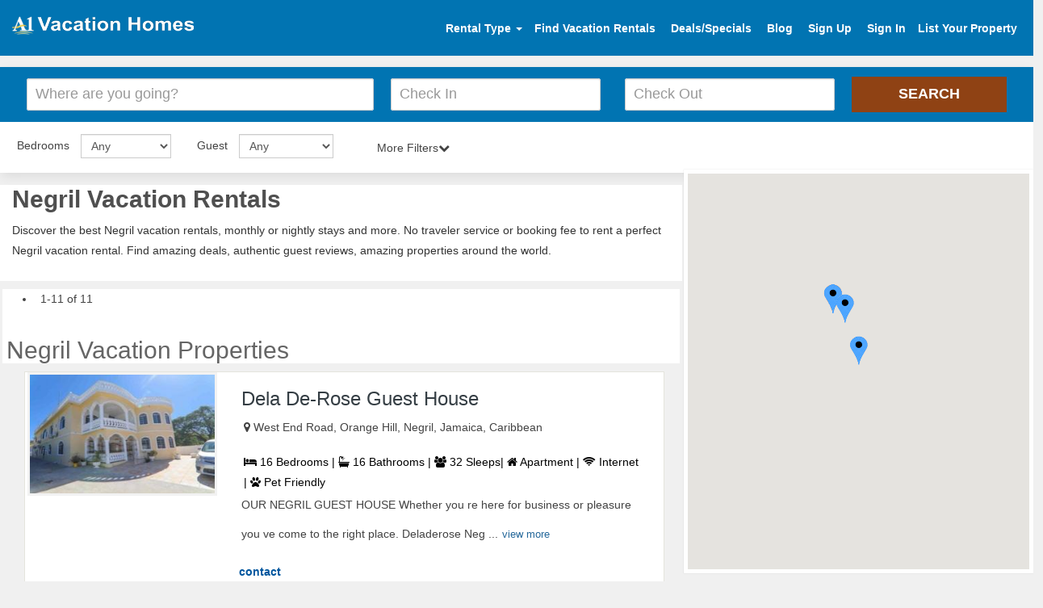

--- FILE ---
content_type: text/html; charset=UTF-8
request_url: https://www.a1vacationhomes.com/negril-vacation-rentals/c311
body_size: 9962
content:
<!DOCTYPE html>
<html lang="en">

<head>
    <meta http-equiv="content-type" content="text/html; charset=utf-8" /><meta http-equiv="X-UA-Compatible" content="IE=Edge" /><meta name="viewport" content="width=device-width, initial-scale=1"><title>Negril Vacation Rentals - by Owner Homes for Rent</title><meta name="description" content="Find the best Negril vacation rentals by owner, homes, luxury villas & beach condos for rent. No service fee and book directly."><meta name="google-site-verification" content="zIU-du_pZdlW6mtVZGSskMn0jV47KLmzrn0t5tJACZs" /><meta name="msvalidate.01" content="17E8CA8B206C118E41DDB0A5F6A92F20" /><meta name="p:domain_verify" content="d9737dc6f4664cfc566ee093542e6f7f"/><meta name="content-language" content="EN" /><meta name="copyright" content="(c)Copyright 2014-2021 A1VacationHomes.com Inc" /><meta name="ROBOTS" content="NOYDIR" /><meta name="ROBOTS" content="index" /><meta name="author" content="A1VacationHomes" /><meta name="googlebot" content="INDEX"><link rel="canonical" href="https://www.a1vacationhomes.com/negril-vacation-rentals/c311"/><meta property="fb:app_id" content="130346870928123"/><meta property="og:type" content="website" /><meta property="og:title" content="Top Negril Vacation Rentals - by Owner Homes for Rent" /><meta property="og:description" content="Search Find the best Negril vacation rentals by owner, homes, luxury villas & beach condos for rent. No service fee and book directly." /><meta property="og:url" content="https://www.a1vacationhomes.com/negril-vacation-rentals/c311" /><meta property="og:image" content="https://www.a1vacationhomes.com/pvrdesign/img/VacationHomes.png" /><meta property="og:site_name" content="A1VacationHomes.com" /><meta name="twitter:card" content="summary"><meta name="twitter:site" content="https://twitter.com/a1vacationhomes"><meta name="twitter:title" content="A1VacationHomes.com"><meta name="twitter:creator" content="@A1VacationHomes" /><meta name="twitter:description" content="Search vacation homes, condos, villas, beach rentals, cabins, cottages, and many other accommodations. Book with owners directly and SAVE service FEE!"><meta name="twitter:image" content="https://www.a1vacationhomes.com/pvrdesign/sample/img/hero/family.jpeg"><link rel="apple-touch-icon" sizes="57x57" href="/apple-icon-57x57.png"><link rel="apple-touch-icon" sizes="60x60" href="/apple-icon-60x60.png"><link rel="apple-touch-icon" sizes="72x72" href="/apple-icon-72x72.png"><link rel="apple-touch-icon" sizes="76x76" href="/apple-icon-76x76.png"><link rel="apple-touch-icon" sizes="114x114" href="/apple-icon-114x114.png"><link rel="apple-touch-icon" sizes="120x120" href="/apple-icon-120x120.png"><link rel="apple-touch-icon" sizes="144x144" href="/apple-icon-144x144.png"><link rel="apple-touch-icon" sizes="152x152" href="/apple-icon-152x152.png"><link rel="apple-touch-icon" sizes="180x180" href="/apple-icon-180x180.png"><link rel="icon" type="image/png" sizes="192x192"  href="/android-icon-192x192.png"><link rel="icon" type="image/png" sizes="32x32" href="/favicon-32x32.png"><link rel="icon" type="image/png" sizes="96x96" href="/favicon-96x96.png"><link rel="icon" type="image/png" sizes="16x16" href="/favicon-16x16.png"><link rel="manifest" href="/manifest.json"><meta name="msapplication-TileColor" content="#ffffff"><meta name="msapplication-TileImage" content="/ms-icon-144x144.png"><meta name="theme-color" content="#ffffff"><script type="application/ld+json">
{
  "@context": "https://schema.org",
  "@type": "Website",
  "name": "A1VacationHomes.com",
  "alternateName": "A1 Vacation Homes",
  "url": "https://www.a1vacationhomes.com/",
  "logo": "https://www.a1vacationhomes.com/pvrdesign/img/a1logo.png",
  "contactPoint": {
    "@type": "ContactPoint",
    "telephone": "+1 954-837-6078",
    "contactType": "customer service",
    "areaServed": ["US","GB","CA","AI","AW","AU","BS","BM","BR","VG","KY","CR","DO","DM","FR","DE","GR","GP","IN","IL","IT","JM","MY","MV","MT","MX","MA","NL","NZ","PA","PE","PT","PR","BL","LC","MF","VC","ZA","ES","CH","TH","TT","TR","VI","AE","150"]
  },
  "sameAs": [
    "https://www.facebook.com/a1vacationhomes",
    "https://twitter.com/a1vacationhomes",
    "https://www.instagram.com/a1vacationhomes/",
    "https://www.youtube.com/user/A1VacationHomes",
    "https://www.linkedin.com/company/a1vacationhomes",
    "https://www.pinterest.com/a1vacationhomes/",
    "https://a1vacationhome.tumblr.com/",
    "https://www.a1vacationhomes.com/"
  ]
}
</script>        <link href="https://www.a1vacationhomes.com/pvrdesign/sample/destination-css/bootstrap.css" type="text/css" rel="stylesheet">
        <link href="https://www.a1vacationhomes.com/pvrdesign/sample/destination-css/style2.css" rel="stylesheet">
        <link href="https://www.a1vacationhomes.com/pvrdesign/sample/destination-css/searchdestStyle.css" rel="stylesheet" media="all">
        <link href="https://www.a1vacationhomes.com/pvrdesign/sample/destination-css/destinationStyle.css" rel="stylesheet" media="all">
        <link href="https://www.a1vacationhomes.com/pvrdesign/sample/destination-css/font-awesome.css" rel="stylesheet">
        <link href="https://www.a1vacationhomes.com/pvrdesign/css/autocomplete.css" rel="stylesheet">
        <link href="https://www.a1vacationhomes.com/pvrdesign/css/pushy.css" rel="stylesheet">
        <script src="https://code.jquery.com/jquery-3.4.1.slim.min.js" integrity="sha384-J6qa4849blE2+poT4WnyKhv5vZF5SrPo0iEjwBvKU7imGFAV0wwj1yYfoRSJoZ+n" crossorigin="anonymous"></script>
        <script defer src="https://cdn.jsdelivr.net/npm/bootstrap@4.4.1/dist/js/bootstrap.min.js" integrity="sha384-wfSDF2E50Y2D1uUdj0O3uMBJnjuUD4Ih7YwaYd1iqfktj0Uod8GCExl3Og8ifwB6" crossorigin="anonymous"></script>
        <style>
            #pagination_link{margin:0 12px}.rentals{padding-top:1px!important}.breadcrumb{margin-top:0}
        </style>
</head>

<body style="max-width:100%;overflow-x:hidden">
    <link href="https://www.a1vacationhomes.com/pvrdesign/sample/destination-css/hoomeStyle.css" rel="stylesheet"><div class="mobileView_container"><nav class="pushy pushy-left"><ul><!--<li class=""><a href="#"class="rentalType"data-toggle="dropdown">Rental Type <b class="caret"></b></a><ul class="dropdown-menu dropdownHeight"><li><a href="https://www.a1vacationhomes.com/rental-category/beach-rentals/1">Beach Rentals</a></li><li><a href="https://www.a1vacationhomes.com/rental-category/discounted-trips/2">Discounted Trips</a></li><li><a href="https://www.a1vacationhomes.com/rental-category/corporate-rentals/3">Corporate Rentals</a></li><li><a href="https://www.a1vacationhomes.com/rental-category/golf-vacations/4">Golf Vacations</a></li><li><a href="https://www.a1vacationhomes.com/rental-category/adventure-trips/5">Adventure Trips</a></li><li><a href="https://www.a1vacationhomes.com/rental-category/luxury-rentals/6">Luxury Rentals</a></li><li><a href="https://www.a1vacationhomes.com/rental-category/ski-vacations/7">Ski Vacations</a></li><li><a href="https://www.a1vacationhomes.com/rental-category/long-term-rentals/8">Long Term Rentals</a></li><li><a href="https://www.a1vacationhomes.com/rental-category/romantic-vacations/9">Romantic Vacations</a></li><li><a href="https://www.a1vacationhomes.com/rental-category/properties-for-sales/10">Properties For Sales</a></li><li><a href="https://www.a1vacationhomes.com/rental-category/lake-vacations/11">Lake Vacations</a></li><li><a href="https://www.a1vacationhomes.com/rental-category/children-retreats/12">Children Retreats</a></li><li><a href="https://www.a1vacationhomes.com/rental-category/pet-friendly/50">Pet Friendly</a></li><li><a href="https://www.a1vacationhomes.com/rental-category/bed-and-breakfast/30">Bed & Breakfast</a></li></ul>--><li class="account"><a href="https://www.a1vacationhomes.com/find-vacation-rentals/searchdest-frm" class="tclick" data-tloc="Top Nav">Find Vacation Rentals</a><a href="https://www.a1vacationhomes.com/rental-deals/all-deals" class="tclick" data-tloc="Top Nav" data-tkey="Sign Up">Deals/Specials</a> <a href="https://www.a1vacationhomes.com/vacation-rentals/usersSignup" class="tclick" data-tloc="Top Nav" data-tkey="Sign In">Sign Up</a> <a href="https://www.a1vacationhomes.com/vacation-rentals/userslogin" class="tclick" data-tloc="Top Nav" data-tkey="Sign In">Sign In</a></li><li class="list-space"><a href="https://www.a1vacationhomes.com/vacation-rentals/signup">List Your Property</a></li></ul></nav><div class="site-overlay"></div><div class="menu-btn"><i class="fa fa-bars"></i></div></div><header class="site-header"><div class="container-fluid"><a href="https://www.a1vacationhomes.com/" class="logo pull-left"><img width="225" height="36" alt="Vacation rentals" src="https://www.a1vacationhomes.com/pvrdesign/img/a1logo.png"></a><ul class="header-widgets list-inline pull-right" id="header-widgets"><li class=""><a href="#" class="rentalType" data-toggle="dropdown">Rental Type <b class="caret"></b></a><ul class="dropdown-menu dropdownHeight"><li><a href="https://www.a1vacationhomes.com/rental-category/beach-rentals/1">Beach Rentals</a></li><li><a href="https://www.a1vacationhomes.com/rental-category/discounted-trips/2">Discounted Trips</a></li><li><a href="https://www.a1vacationhomes.com/rental-category/corporate-rentals/3">Corporate Rentals</a></li><li><a href="https://www.a1vacationhomes.com/rental-category/golf-vacations/4">Golf Vacations</a></li><li><a href="https://www.a1vacationhomes.com/rental-category/adventure-trips/5">Adventure Trips</a></li><li><a href="https://www.a1vacationhomes.com/rental-category/luxury-rentals/6">Luxury Rentals</a></li><li><a href="https://www.a1vacationhomes.com/rental-category/ski-vacations/7">Ski Vacations</a></li><li><a href="https://www.a1vacationhomes.com/rental-category/long-term-rentals/8">Long Term Rentals</a></li><li><a href="https://www.a1vacationhomes.com/rental-category/romantic-vacations/9">Romantic Vacations</a></li><li><a href="https://www.a1vacationhomes.com/rental-category/properties-for-sales/10">Properties For Sales</a></li><li><a href="https://www.a1vacationhomes.com/rental-category/lake-vacations/11">Lake Vacations</a></li><li><a href="https://www.a1vacationhomes.com/rental-category/children-retreats/12">Children Retreats</a></li><li><a href="https://www.a1vacationhomes.com/rental-category/pet-friendly/50">Pet Friendly</a></li><li><a href="https://www.a1vacationhomes.com/rental-category/bed-and-breakfast/30">Bed & Breakfast</a></li></ul></li><li class="account"><a href="https://www.a1vacationhomes.com/find-vacation-rentals/searchdest-frm" class="tclick" data-tloc="Top Nav">Find Vacation Rentals</a> <a href="https://www.a1vacationhomes.com/rental-deals/all-deals" class="tclick" data-tloc="Top Nav">Deals/Specials</a> <a href="https://www.a1vacationhomes.com/blog" class="tclick" data-tloc="Top Nav">Blog</a> <a href="https://www.a1vacationhomes.com/vacation-rentals/usersSignup" class="tclick" data-tloc="Top Nav" data-tkey="Sign In" id="signin1">Sign Up</a> <a href="https://www.a1vacationhomes.com/vacation-rentals/userslogin" class="tclick" data-tloc="Top Nav" data-tkey="Sign In" id="signin">Sign In</a></li><li class="list-space"><a href="https://www.a1vacationhomes.com/vacation-rentals/signup">List Your Property</a></li></ul></div></header>        <div class="inner-search">
            <div class="inner-search-overlay">
                <div class="filter serchdesti">
                    <div id="hero-search">
                        <div id="search" class="container-flude">
                            <script src="https://www.a1vacationhomes.com/js/jquery-2.2.4.min.js" ></script>
<link rel="stylesheet" href="https://www.a1vacationhomes.com/js/dist/daterangepicker.min.css">
<link href="https://www.a1vacationhomes.com/pvrdesign/sample/destination-css/homepage.css" rel="stylesheet" />
<script  src="https://www.a1vacationhomes.com/js/dist/moment.min.js"></script>
<script  src="https://www.a1vacationhomes.com/js/dist/jquery.daterangepicker.min.js"></script>
<link rel="stylesheet" href="https://cdnjs.cloudflare.com/ajax/libs/jqueryui/1.12.1/themes/excite-bike/jquery-ui.min.css">
<div class="se"><div class="textshows">
    <h2 class="text-center">Negril Vacation Home Rentals Beachfront</h2>
    <h4 class="text-center">Negril No Service Fee Vacation Rentals</h4>
</div>
<header>
    <form name="searchfrm" onSubmit="return submit_details()" method="post" action="https://www.a1vacationhomes.com/vacation-rentals/searchdest-frm" class="clearfix"> 
                
        <div class="row row-condensed" style="display: flex; align-items: center; gap: 10px; flex-wrap: wrap; justify-content: center;">
            <div class="col-sm-12 col-md-4" style="min-width: 250px; flex: 1;">
                <div class="form-element">
                                        <input name="keyword" id="keyword" autocomplete="off" type="text" 
                        value="" 
                        class="form-control input-lg form-control-icon icon-location" 
                        placeholder="Where are you going?" 
                        style="width: 100%; height: 45px;">
                </div>
            </div>
            
                        <div id="two-inputs" style="display: flex; flex-wrap: wrap;justify-content: center;">
                <div class="col-xs-6 col-sm-3 col-md-3" style="min-width: 150px; flex: 1;">
                    <div class="form-element">
                        <input name="ch_in" id="ch_in" 
                            value="" 
                            readonly data-date-format="dd MM yyyy" 
                            data-date="09 Jan 2026"
                            class="form-control input-lg form-control-icon icon-calendar" 
                            type="text" placeholder="Check In" 
                            style="width: 100%; height: 45px;">
                    </div>
                </div>
                
                                <div class="col-xs-6 col-sm-3 col-md-3" style="min-width: 150px; flex: 1;">
                    <div class="form-element">
                        <input name="ch_out" id="ch_out" 
                            value="" 
                            readonly data-date-format="dd MM yyyy" 
                            data-date="09 Jan 2026"
                            class="form-control input-lg form-control-icon icon-calendar" 
                            type="text" placeholder="Check Out" 
                            style="width: 100%; height: 45px;">
                    </div>
                </div>
            </div>
            
            <div class="col-xs-12 col-sm-3 col-md-2" style="min-width: 150px;">
                <div class="form-element">
                    <input type="submit" value="Search" 
                        class="btn btn-primary btn-lg btn-block tclick" 
                        style="width: 100%; height: 45px;">
                    <span class="spinner hide"> <span></span> <span></span> <span></span> <span></span> </span>
                </div>
            </div>
        </div>
    </form>
</header>

</div>
<script  src="https://www.a1vacationhomes.com/js/dist/custom_datepicker.js"></script>

<noscript>
    <link href="https://cdnjs.cloudflare.com/ajax/libs/font-awesome/4.7.0/css/font-awesome.min.css" rel="stylesheet">
</noscript>

<script>//<![CDATA[
    (function() {
        var css = document.createElement('link');
        css.href = 'https://cdnjs.cloudflare.com/ajax/libs/font-awesome/4.7.0/css/font-awesome.min.css'
        css.rel = 'stylesheet'
        css.type = 'text/css'
        document.getElementsByTagName('head')[0].appendChild(css);
    })();
    //]]></script>
                                </div>
                        <form method="get" name="filter" class="pager-section">
                            <div class="col-width col-sm-2 custom-space">
                                <div class="form-inline">
                                    <div class="form-group selearrow">
                                        <label for="bedrooms" class="seltext">Bedrooms</label>
                                        <select class="form-control mar-bot" name="bedrooms" id="bedrooms">
                                            <option value="0">Any</option>
                                            <option value="Studio" >Studio</option>
                                            <option value="1-Bedroom" >1 Bedroom</option>
                                            <option value="2-Bedroom" >2 Bedrooms</option>
                                            <option value="3-Bedroom" >3 Bedrooms</option>
                                            <option value="4-Bedroom" >4 Bedrooms</option>
                                            <option value="5-Bedroom" >5 Bedrooms</option>
                                            <option value="6-Bedroom" >6 Bedrooms</option>
                                            <option value="7-Bedroom" >7 Bedrooms</option>
                                            <option value="8-Bedroom" >8 Bedrooms</option>
                                            <option value="9-Bedroom" >9 Bedrooms</option>
                                            <option value="10-Bedroom" >10 Bedrooms</option>
                                            <option value="11-Bedroom"  >11 Bedrooms</option>
                                            <option value="12-Bedroom" >12 Bedrooms</option>
                                            <option value="13-Bedroom" >13 Bedrooms</option>
                                            <option value="14-Bedroom" >14 Bedrooms</option>
                                            <option value="15-Bedroom" >15 Bedrooms</option>
                                            <option value="16-Bedroom" >16 Bedrooms</option>
                                        </select>
                                    </div>
                                </div>
                            </div>
                            <div class="col-width col-sm-2 custom-space">
                                <div class="form-inline">
                                    <div class="form-group wsselectarrow">
                                        <label for="guest" class="seltext">Guest</label>
                                        <select aria-labelledby="guest" class="form-control ws" name="guest" id="guest">
                                            <option value="0">Any</option>
                                            <option value="1" >1+</option>
                                            <option value="2"  >2+</option>
                                            <option value="3" >3+</option>
                                            <option value="4" >4+</option>
                                            <option value="5" >5+</option>
                                            <option value="6" >6+</option>
                                            <option value="7" >7+</option>
                                            <option value="8" >8+</option>
                                            <option value="9" >9+</option>
                                            <option value="10" >10+</option>
                                            <option value="11" >11+</option>
                                            <option value="12" >12+</option>
                                            <option value="13" >13+</option>
                                            <option value="14" >14+</option>
                                            <option value="15" >15+</option>
                                            <option value="16" >16+</option>
                                        </select>
                                    </div>
                                </div>
                            </div>
                            <div class="col-width2 col-sm-2 custom-space option-heading"><span data-action="more" class=""></span><span class="hidden" data-action="fewer">Fewer Filters</span><span class="arrow-up is-hidden">Fewer Filters<i class="fa fa-chevron-up"></i></span><span class="arrow-down">More Filters<i class="fa fa-chevron-down"></i></span></div>
                            <div
                            class="option-content is-hidden">
                                <div class="row aminicss">
                                    <div class="col-md-4 clearlap"><strong>Amenities</strong>
                                        <ul class="clearfix">
                                            <li>
                                                <input type="checkbox" value="Air-Conditioning"  name="amenties[]"><span>Air Conditioning</span></li>
                                            <li>
                                                <input type="checkbox" value="Balcony"  name="amenties[]"><span>Balcony</span></li>
                                            <li>
                                                <input type="checkbox" value="Community-Pool"  name="amenties[]"><span>Community Pool</span></li>
                                            <li>
                                                <input type="checkbox" value="Fireplace"  name="amenties[]"><span>Fireplace</span></li>
                                            <li>
                                                <input type="checkbox" value="Hot-tub/Jacuzzi"  name="amenties[]"><span>Hot tub/Jacuzzi</span></li>
                                            <li>
                                                <input type="checkbox" value="Internet"  name="amenties[]"><span>Internet</span></li>
                                            <li>
                                                <input type="checkbox" value="Private-Pool"  name="amenties[]"><span>Private Pool</span></li>
                                            <li>
                                                <input type="checkbox" value="Sauna"  name="amenties[]"><span>Sauna</span></li>
                                            <li>
                                                <input type="checkbox" value="Washing-Machine"  name="amenties[]"><span>Washing Machine</span></li>
                                            <li>
                                                <input type="checkbox" value="Wi-fi"  name="amenties[]"><span>Wi-fi</span></li>
                                        </ul>
                                    </div>
                                    <div class="col-md-8"><strong>Property Type</strong>
                                        <div class="row">
                                            <ul class="col-md-6 clearfix">
                                                <li>
                                                    <input type="checkbox" value="Barn"  class="group-checkable" name="property_type[]"><span>Barn</span></li>
                                                <li>
                                                    <input type="checkbox" value="Boat"  class="group-checkable" name="property_type[]"><span>Boat</span></li>
                                                <li>
                                                    <input type="checkbox" value="Bungalow"  class="group-checkable" name="property_type[]"><span>Bungalow</span></li>
                                                <li>
                                                    <input type="checkbox" value="Cabin"  class="group-checkable" name="property_type[]"><span>Cabin</span></li>
                                                <li>
                                                    <input type="checkbox" value="Castle"  class="group-checkable" name="property_type[]"><span>Castle</span></li>
                                                <li>
                                                    <input type="checkbox" value="Chalet"  class="group-checkable" name="property_type[]"><span>Chalet</span></li>
                                                <li>
                                                    <input type="checkbox" value="Condo"  class="group-checkable" name="property_type[]"><span>Condo</span></li>
                                                <li>
                                                    <input type="checkbox" value="Cottage"  class="group-checkable" name="property_type[]"><span>Cottage</span></li>
                                                <li>
                                                    <input type="checkbox" value="Estate"  class="group-checkable" name="property_type[]"><span>Estate</span></li>
                                                <li>
                                                    <input type="checkbox" value="Farmhouse"  class="group-checkable" name="property_type[]"><span>Farmhouse</span></li>
                                            </ul>
                                            <ul class="col-md-6 clearfix">
                                                <li>
                                                    <input type="checkbox" value="Hotel"  class="group-checkable" name="property_type[]"><span>Hotel</span></li>
                                                <li>
                                                    <input type="checkbox" value="House"  class="group-checkable" name="property_type[]"><span>House</span></li>
                                                <li>
                                                    <input type="checkbox" value="Lodge"  class="group-checkable" name="property_type[]"><span>Lodge</span></li>
                                                <li>
                                                    <input type="checkbox" value="Resort"  class="group-checkable" name="property_type[]"><span>Resort</span></li>
                                                <li>
                                                    <input type="checkbox" value="Studio"  class="group-checkable" name="property_type[]"><span>Studio</span></li>
                                                <li>
                                                    <input type="checkbox" value="Townhome" class="group-checkable" name="property_type[]"><span>Townhome</span></li>
                                                <li>
                                                    <input type="checkbox"  value="Villa" class="group-checkable" name="property_type[]"><span>Villa</span></li>
                                                <li>
                                                    <input type="checkbox"  value="Yacht" class="group-checkable" name="property_type[]"><span>Yacht</span></li>
                                                <li>
                                                    <input type="checkbox"  value="BnB" class="group-checkable" name="property_type[]"><span>BnB</span></li>
                                                <li>
                                                    <input type="checkbox"  value="Timeshare" class="group-checkable" name="property_type[]"><span>Timeshare</span></li>
                                            </ul>
                                            <ul class="col-md-6 clearfix">
                                                <li>
                                                    <button type="button" class="btn btn-warning submitPropTypeAmenties">Apply & Close</button>
                                                </li>
                                                <li>
                                                    <button type="button" class="btn btn-primary cancelPropTypeAmenties">Cancel</button>
                                                </li>
                                            </ul>
                                            <br>
                                        </div>
                                    </div>
                                </div>
                    </div>
                    </form>
                </div>
            </div>
        </div>
        </div>
        <div class="rentals col-md-8 headprop">
            <div class="property-breadcrumb hidden-xs">
                <h1>Negril Vacation Rentals</h1>
                <p>Discover the best
                    Negril vacation rentals, monthly or nightly stays and more. No traveler service or booking fee to rent a perfect
                        Negril vacation rental. Find amazing deals, authentic guest reviews, amazing properties around the world.</p>
                                    </div>
                </div>
            </div>
            <br>
            <div class="row">
                <div class="col-md-8">
                    <div class="hidelocationpro">
                        <ul class="clearfix">
                            <li>
                                <p style="margin:0 7px 14px" id="oneOfTotalResult"> </p>
                            </li>
                        </ul>
                        <h2>Negril Vacation Properties</h2></div>
                </div>
            </div>
        </div>
        <div class="">
            <div class="col-md-8 resultproperty">
                <div id="loader_searches" style="display:none;padding:0 35%"><img loading="lazy" class="loader-btn" src="https://www.a1vacationhomes.com/icon/loader2.gif" width="300" height="200" alt="Negril vacation rentals"></div>
                <div class="resultheight" id="results" style="display:none;min-height:412px"></div>
            </div>
            <div class="col-md-4 mapcol">
                <div class="mapdiv map12" data-spy="scrollTop" data-offset-bottom="20"><img loading="lazy" src="https://www.a1vacationhomes.com/pvrdesign/img/mapLoader.gif" class="mapLoader center" alt="Negril vacation rentals by owner" style="margin:151px 169px;height:101px;display:none">
                    <div class="mapsection">
                        <div class="map mapheight" id="map"></div>
                    </div>
                </div>
            </div>
            <script>
                jQuery(function(o){o(".option-heading").click(function(){o(this).next(".option-content").stop().slideToggle("fast"),o(this).find(".arrow-up, .arrow-down").toggle()})})
            </script>
        </div>
        <div class="clearfix"></div>
        <div class="">
            <div class="col-lg-12 floatbg bgcolor">
                <div id="advantages" class="section-home container-fluid container-constrain">
                    <ul class="list-unstyled clearfix row">
                        <li class="col-sm-4">
                            <div class="advantage"><i class="fa fa-globe sizcolor" aria-hidden="true"></i><b>Plan your getaway & search Negril holiday rentals by owner</b>
                                <p>Find the perfect
                                    Negril home rentals to stay, from beach homes to villas to condos and more.</p>
                            </div>
                        </li>
                        <li class="col-sm-4">
                            <div class="advantage"><i class="fa fa-tags sizcolor" aria-hidden="true"></i><b>No booking or services fees Negril vacation home rentals</b>
                                <p>Save up to 20% over other
                                    Negril home rentals by owner website by booking directly.</p>
                            </div>
                        </li>
                        <li class="col-sm-4">
                            <div class="advantage"><i class="fa fa-credit-card sizcolor" aria-hidden="true"></i><b>Contact a few vacation rentals in Negril directly</b>
                                <p>Inquire on 3 or more
                                    Negril vacation homes by owner to increase your chances of booking.</p>
                            </div>
                        </li>
                    </ul>
                </div>
                <h4 class="headingf hedpad">Find Negril vacation rentals by owner</h4>
                <div class="col-md-1"></div>
                <div class="col-md-10 col-md-offset-1">
                    <div class="col-aw-sm-2 col-aw-md-2">
                        <div class="panel panel-default pds">
                            <div class="panel-body pd">
                                <a href="https://www.a1vacationhomes.com/destin-vacation-rentals/c1383" target="_blank">
                                    <div class="titletop">Destin</div>
                                    <div class="titlebot">FL Rentals</div>
                                </a>
                            </div>
                        </div>
                    </div>
                    <div class="col-aw-sm-2 col-aw-md-2">
                        <div class="panel panel-default pds">
                            <div class="panel-body pd">
                                <a href="https://www.a1vacationhomes.com/panama-city-beach-vacation-rentals/c2009" target="_blank">
                                    <div class="titletop">Panama City Beach</div>
                                    <div class="titlebot">Condo Rentals</div>
                                </a>
                            </div>
                        </div>
                    </div>
                    <div class="col-aw-sm-2 col-aw-md-2">
                        <div class="panel panel-default pds">
                            <div class="panel-body pd">
                                <a href="https://www.a1vacationhomes.com/naples-vacation-rentals/c1913" target="_blank">
                                    <div class="titletop">Naples, Florida</div>
                                    <div class="titlebot">Home Rentals</div>
                                </a>
                            </div>
                        </div>
                    </div>
                    <div class="col-aw-sm-2 col-aw-md-2">
                        <div class="panel panel-default pds">
                            <div class="panel-body pd">
                                <a href="https://www.a1vacationhomes.com/daytona-beach-vacation-rentals/c1369" target="_blank">
                                    <div class="titletop">Daytona Beach</div>
                                    <div class="titlebot">Vacation Condos</div>
                                </a>
                            </div>
                        </div>
                    </div>
                    <div class="col-aw-sm-2 col-aw-md-2">
                        <div class="panel panel-default pds">
                            <div class="panel-body pd">
                                <a href="https://www.a1vacationhomes.com/disney-world-vacation-rentals/c1387" target="_blank">
                                    <div class="titletop">Disney World</div>
                                    <div class="titlebot">Vacation Homes</div>
                                </a>
                            </div>
                        </div>
                    </div>
                    <div class="col-aw-sm-2 col-aw-md-2">
                        <div class="panel panel-default pds">
                            <div class="panel-body pd">
                                <a href="https://www.a1vacationhomes.com/kissimmee-vacation-rentals/c1697" target="_blank">
                                    <div class="titletop">Kissimmee</div>
                                    <div class="titlebot">Villa Rentals</div>
                                </a>
                            </div>
                        </div>
                    </div>
                    <div class="col-aw-sm-2 col-aw-md-2">
                        <div class="panel panel-default pds">
                            <div class="panel-body pd">
                                <a href="https://www.a1vacationhomes.com/sarasota-vacation-rentals/c2194" target="_blank">
                                    <div class="titletop">Sarasota/Siesta Key</div>
                                    <div class="titlebot">Rentals</div>
                                </a>
                            </div>
                        </div>
                    </div>
                    <div class="col-aw-sm-2 col-aw-md-2">
                        <div class="panel panel-default pds">
                            <div class="panel-body pd">
                                <a href="https://www.a1vacationhomes.com/miami-vacation-rentals/c1851" target="_blank">
                                    <div class="titletop">Miami Beach</div>
                                    <div class="titlebot">Rentals</div>
                                </a>
                            </div>
                        </div>
                    </div>
                    <div class="col-aw-sm-2 col-aw-md-2">
                        <div class="panel panel-default pds">
                            <div class="panel-body pd">
                                <a href="https://www.a1vacationhomes.com/florida-keys-vacation-rentals/c933" target="_blank">
                                    <div class="titletop">Florida Keys</div>
                                    <div class="titlebot">Rentals</div>
                                </a>
                            </div>
                        </div>
                    </div>
                    <div class="col-aw-sm-2 col-aw-md-2">
                        <div class="panel panel-default pds">
                            <div class="panel-body pd">
                                <a href="https://www.a1vacationhomes.com/marco-island-vacation-rentals/c1827" target="_blank">
                                    <div class="titletop">Marco Island</div>
                                    <div class="titlebot">Rental Homes</div>
                                </a>
                            </div>
                        </div>
                    </div>
                    <div class="col-aw-sm-2 col-aw-md-2">
                        <div class="panel panel-default pds">
                            <div class="panel-body pd">
                                <a href="https://www.a1vacationhomes.com/myrtle-beach-vacation-rentals/c1906" target="_blank">
                                    <div class="titletop">Myrtle Beach</div>
                                    <div class="titlebot">Condo Rentals</div>
                                </a>
                            </div>
                        </div>
                    </div>
                    <div class="col-aw-sm-2 col-aw-md-2">
                        <div class="panel panel-default pds">
                            <div class="panel-body pd">
                                <a href="https://www.a1vacationhomes.com/sevierville-vacation-rentals/c2210" target="_blank">
                                    <div class="titletop">Sevierville</div>
                                    <div class="titlebot">Cabin Rentals</div>
                                </a>
                            </div>
                        </div>
                    </div>
                    <div class="col-aw-sm-2 col-aw-md-2">
                        <div class="panel panel-default pds">
                            <div class="panel-body pd">
                                <a href="https://www.a1vacationhomes.com/poconos-vacation-rentals/c2060" target="_blank">
                                    <div class="titletop">Poconos</div>
                                    <div class="titlebot">Cabins Rentals</div>
                                </a>
                            </div>
                        </div>
                    </div>
                    <div class="col-aw-sm-2 col-aw-md-2">
                        <div class="panel panel-default pds">
                            <div class="panel-body pd">
                                <a href="https://www.a1vacationhomes.com/ocean-city-vacation-rentals/c1967" target="_blank">
                                    <div class="titletop">Ocean City, Maryland</div>
                                    <div class="titlebot">Rentals</div>
                                </a>
                            </div>
                        </div>
                    </div>
                    <div class="col-aw-sm-2 col-aw-md-2">
                        <div class="panel panel-default pds">
                            <div class="panel-body pd">
                                <a href="https://www.a1vacationhomes.com/lake-wallenpaupack-vacation-rentals/c5791" target="_blank">
                                    <div class="titletop">Lake Wallenpaupack</div>
                                    <div class="titlebot">Cabins</div>
                                </a>
                            </div>
                        </div>
                    </div>
                    <div class="col-aw-sm-2 col-aw-md-2">
                        <div class="panel panel-default pds">
                            <div class="panel-body pd">
                                <a href="https://www.a1vacationhomes.com/puerto-rico-vacation-rentals/c177" target="_blank">
                                    <div class="titletop">Puerto Rico</div>
                                    <div class="titlebot">Vacation Homes</div>
                                </a>
                            </div>
                        </div>
                    </div>
                    <div class="col-aw-sm-2 col-aw-md-2">
                        <div class="panel panel-default pds">
                            <div class="panel-body pd">
                                <a href="https://www.a1vacationhomes.com/hawaii-vacation-rentals/c260" target="_blank">
                                    <div class="titletop">Hawaii</div>
                                    <div class="titlebot">Vacation Rentals</div>
                                </a>
                            </div>
                        </div>
                    </div>
                    <div class="col-aw-sm-2 col-aw-md-2">
                        <div class="panel panel-default pds">
                            <div class="panel-body pd">
                                <a href="https://www.a1vacationhomes.com/cabo-san-lucas-vacation-rentals/c1245" target="_blank">
                                    <div class="titletop">Cabo San Lucas</div>
                                    <div class="titlebot">Holiday Rentals</div>
                                </a>
                            </div>
                        </div>
                    </div>
                    <div class="col-aw-sm-2 col-aw-md-2">
                        <div class="panel panel-default pds">
                            <div class="panel-body pd">
                                <a href="https://www.a1vacationhomes.com/playa-del-carmen-vacation-rentals/c2052" target="_blank">
                                    <div class="titletop">Playa Del Carmen</div>
                                    <div class="titlebot">Holiday Rentals</div>
                                </a>
                            </div>
                        </div>
                    </div>
                    <div class="col-aw-sm-2 col-aw-md-2">
                        <div class="panel panel-default pds">
                            <div class="panel-body pd">
                                <a href="https://www.a1vacationhomes.com/bahamas-vacation-rentals/c33" target="_blank">
                                    <div class="titletop">Bahamas</div>
                                    <div class="titlebot">Rentals By Owner</div>
                                </a>
                            </div>
                        </div>
                    </div>
                </div>
                <div class="col-md-1"></div>
                <div class="beforeFooter"></div>
                <div class="clearfix"></div>
                <h5 class="headingf hedspad">Negril Vacation Home Rentals</h5>
                                    <div class="desdetails">
                                            </div>
                                </div>
        </div>
        <link href="https://www.a1vacationhomes.com/pvrdesign/sample/destination-css/style.css" rel="stylesheet"><footer class="site-footer"><div class="footer-navigation"><div class="container-fluid container-constrain"><div class="row"><div class="navigation-group col-md-4 col-sm-4 navigation-group-top-destinations"><div class="h5">Top Destinations</div><div class="row"><div class="col-xs-6"><ul class="list-unstyled"><li><a class="block" href="https://www.a1vacationhomes.com/new-york-vacation-rentals/c281">New York</a></li><li><a class="block" href="https://www.a1vacationhomes.com/orlando-vacation-rentals/c1986">Orlando</a></li><li><a class="block" href="https://www.a1vacationhomes.com/miami-vacation-rentals/c1851">Miami</a></li><li><a class="block" href="https://www.a1vacationhomes.com/san-diego-county-vacation-rentals/c921">San Diego</a></li><li><a class="block" href="https://www.a1vacationhomes.com/los-cabos-vacation-rentals/c1790">Los Cabos</a></li><li><a class="block" href="https://www.a1vacationhomes.com/puerto-vallarta-vacation-rentals/c2093">Puerto Vallarta</a></li></ul></div><div class="col-xs-6"><ul class="list-unstyled"><li><a class="block" href="https://www.a1vacationhomes.com/rome-lazio-vacation-rentals/c3895">Rome</a></li><li><a class="block" href="https://www.a1vacationhomes.com/london-vacation-rentals/c869">London</a></li><li><a class="block" href="https://www.a1vacationhomes.com/barcelona-vacation-rentals/c2749">Barcelona</a></li><li><a class="block" href="https://www.a1vacationhomes.com/tuscany-vacation-rentals/c489">Tuscany</a></li><li><a class="block" href="https://www.a1vacationhomes.com/mykonos-vacation-rentals/c2853">Mykonos</a></li><li><a class="block" href="https://www.a1vacationhomes.com/amsterdam-vacation-rentals/c3125">Amsterdam</a></li></ul></div></div></div><div class="navigation-group col-md-4 col-sm-4 navigation-group-company-info"><div class="h5">Company Info</div><div class="row"><div class="col-xs-6"><ul class="list-unstyled"><li><a class="block" href="https://www.a1vacationhomes.com/vacation-rentals/about">About us</a></li><li><a class="block" href="https://www.a1vacationhomes.com/vacation-rentals/contact">Contact us</a></li><li><a class="block" href="https://www.a1vacationhomes.com/vacation-rentals/advertise-with-us">Advertise With us</a></li><li><a class="block" href="https://www.a1vacationhomes.com/affiliates">Affiliates</a></li><li><a class="block" href="https://www.a1vacationhomes.com/vacation-rentals/career">Career</a></li></ul></div><div class="col-xs-6"><ul class="list-unstyled"><li><a class="block" href="https://www.a1vacationhomes.com/vacation-rentals-article/articles" target="_blank">Articles</a></li><li><a class="block" href="https://www.a1vacationhomes.com/vacation-rentals/sitemap" target="_blank">Sitemap</a></li><li><a class="block" href="http://www.needmorerentals.com/advertise-holiday-home-free/" target="_blank">Rent my home</a></li><li><a class="block" href="/vacation-rentals/faq" target="_blank">FAQ</a></li><li><a class="block" href="https://www.a1vacationhomes.com/vacation-rentals/testimonials">Testimonials</a></li></ul></div></div></div><div class="navigation-group col-md-4 col-sm-4 navigation-group-social-channels"><div class="row"><div class="col-xs-6"><div class="h5">Follow Us</div><ul class="list-unstyled"><li><a class="tclick" href="https://www.facebook.com/a1vacationhomes" target="_blank" data-tkey="Facebook" data-tloc="Bottom Nav">Facebook</a></li><li><a class="tclick" href="https://twitter.com/a1vacationhomes" target="_blank" data-tkey="Twitter" data-tloc="Bottom Nav">Twitter</a></li><li><a class="tclick" href="https://www.pinterest.com/a1vacationhomes/" target="_blank" data-tkey="Plus" data-tloc="Bottom Nav">Pinterest</a></li><li><a class="tclick" href="http://instagram.com/a1vacationhomes/" target="_blank" data-tkey="Plus" data-tloc="Bottom Nav">Instagram</a></li><li><a class="tclick" href="http://linkedin.com/company/a1vacationhomes" target="_blank" data-tkey="Plus" data-tloc="Bottom Nav">LinkedIn</a></li><li><a class="tclick" href="https://www.youtube.com/user/A1VacationHomes" target="_blank" data-tkey="Plus" data-tloc="Bottom Nav">Youtube</a></li></ul></div><div class="col-xs-6 navigation-group navigation-group-payment-modes"><div class="h5">Secure Payments</div><ul class="list-unstyled clearfix"><li class="visa-icon"><i aria-hidden="true" class="fa fa-cc-visa"></i></li><li class="mastercard-icon"><i aria-hidden="true" class="fa fa-cc-mastercard"></i></li><li class="amex-icon"><i aria-hidden="true" class="fa fa-cc-amex"></i></li><li class="paypal-icon"><i aria-hidden="true" class="fa fa-cc-paypal"></i></li></ul></div></div></div></div></div></div><div class="legal"><div class="clearfix container-fluid"><div class="policies"><ul class="list-inline"><li><a class="tcker" href="https://www.a1vacationhomes.com/vacation-rentals/terms-and-conditions">Terms and Conditions</a></li><li><a class="panker" href="https://www.a1vacationhomes.com/vacation-rentals/disclaimer">Privacy Policy</a></li></ul></div><div class="copyright"><ul class="list-inline"><li>Copyright <span>© </span>2026 A1VacationHomes.com Inc.</li><li>All Rights Reserved</li></ul></div></div></div></footer><!--<script src="https://code.jquery.com/jquery-3.5.1.min.js"></script><script src="https://www.a1vacationhomes.com/pvrdesign/js/bootstrap.js"></script>--><script>!function(e,a,t,n,g,c,o){e.GoogleAnalyticsObject=g,e.ga=e.ga||function(){(e.ga.q=e.ga.q||[]).push(arguments)},e.ga.l=1*new Date,c=a.createElement(t),o=a.getElementsByTagName(t)[0],c.async=1,c.src="https://www.google-analytics.com/analytics.js",o.parentNode.insertBefore(c,o)}(window,document,"script",0,"ga"),ga("create","UA-76709712-1","auto"),ga("send","pageview")</script><!--<script src="https://www.a1vacationhomes.com/pvrdesign/js/jquery-1.8.3.min.js"></script>--><script src="https://www.a1vacationhomes.com/pvrdesign/js/autocomplete.js"></script><!--<script>function newslettersubscribe(){var e=$("#signup_email").val();if(""==e)return alert("Email is Required."),$("#signup_email").focus(),!1;if(""!=e&&!/^([a-zA-Z0-9_.-])+@(([a-zA-Z0-9-])+.)+([a-zA-Z0-9]{2,4})+$/.test(e))return alert("Invalid email."),$("#signup_email").focus(),!1;var t=$("#newsletter_form").serialize();return $.ajax({url:"/vacation-rentals/newsletter-subscribe",type:"POST",data:t,success:function(e){alert(e),$("#newsletter_form")[0].reset()}}),!1}jQuery(function(e){e(".btn-group").hover(function(){e(this).find(".dropdown-menu").first().stop(!0,!0).delay(50).slideDown()},function(){e(this).find(".dropdown-menu").first().stop(!0,!0).delay(50).slideUp()})}),$("#keyword").autocomplete("https://www.a1vacationhomes.com/autocomplete",{selectFirst:!0})</script>--><script>$(document).ready(function(){$(".rentalType").click(function(){$(".dropdownHeight").toggle()}),$(document.body).click(function(n){var t=$(".rentalType");t.is(n.target)||0!==t.has(n.target).length||$(".dropdownHeight").css({display:"none"})})})</script>
            <script defer src="https://www.a1vacationhomes.com/pvrdesign/js/pushy.min.js"></script>
<script>
    var destinationid = "c311",
        urlParams = new URLSearchParams(window.location.search),
        url = "https://www.a1vacationhomes.com/welcome/ajax_destination?destinationid=" + destinationid + "&" + urlParams.toString(),
        pagenum = urlParams.get("page") || 0;

    function ajax_destination(requestUrl) {
        $("#loader_searches").show();
        $(".resultheight").hide();

        $.ajax({
            url: requestUrl,
            type: "GET",
            dataType: "json",
            success: function(response) {
                $("#loader_searches").hide();
                $(".resultheight").html(response.view).show();
                $("#total_rowse").html(response.total_rowse);
                $(".page_number").html(response.pagenumber);
                $("#oneOfTotalResult").html(
                    response.pagenumber == "1"
                        ? `${response.pagenumber}-${response.propertyLength} of ${response.total_rowse}`
                        : `${20 * (parseInt(response.pagenumber) - 1)}-${20 * (parseInt(response.pagenumber - 1)) + response.propertyLength} of ${response.total_rowse}`
                );
            }
        });
    }

    function ajaxpropertylatlong() {
        $.ajax({
            url: "https://www.a1vacationhomes.com/welcome/ajaxpropertylatlong?destinationid=" + destinationid,
            type: "GET",
            dataType: "json",
            success: function(response) {
                $(".mapLoader").addClass("hide");
                initMap(response.propertylatlong);
            }
        });
    }

    function initMap(locations) {
        var mapOptions = {
            zoom: 11,
            center: { lat: parseFloat(locations[0].proplatlong.lat), lng: parseFloat(locations[0].proplatlong.longt) },
            scrollwheel: true,
            draggable: true
        };
        var map = new google.maps.Map(document.getElementById("map"), mapOptions);

        locations.forEach((location) => {
            var propertySlug = location.destinationnew[1][location.destinationnew[1].length - 1].toLowerCase().replace(/\s+/g, "-");
            var marker = new google.maps.Marker({
                position: { lat: parseFloat(location.proplatlong.lat), lng: parseFloat(location.proplatlong.longt) },
                map: map,
                icon: "https://www.a1vacationhomes.com/icon/mark1.png"
            });

            var infoWindow = new google.maps.InfoWindow({
                content: `<div id='properties_${location.propertyid}'>
                    <a target='_blank' href='https://www.a1vacationhomes.com/${propertySlug}-${location.propertytype}/p${location.propertyid}' title='Click for more info'>
                        <h6>${location.propertyname.substr(0, 20)} | ${location.bedrooms} | ${location.baths} | ${location.propertytype}</h6>
                    </a>
                </div>`
            });

            marker.addListener("click", function() {
                infoWindow.open(map, marker);
                setTimeout(() => map.panTo(marker.getPosition()), 1000);
            });

            $("#property_" + location.propertyid).hover(
                function() {
                    marker.setIcon("https://www.a1vacationhomes.com/icon/mark2.png");
                    marker.setZIndex(99999);
                },
                function() {
                    marker.setIcon("https://www.a1vacationhomes.com/icon/mark1.png");
                    infoWindow.close();
                    marker.setZIndex(null);
                }
            );
        });
    }

    function updateUrlAndFetch(newParams) {
        let updatedUrl = "https://www.a1vacationhomes.com/" + "negril-vacation-rentals/c311?" + newParams.toString();
        history.pushState(null, null, updatedUrl);
        ajax_destination("https://www.a1vacationhomes.com/welcome/ajax_destination?destinationid=" + destinationid + "&" + newParams.toString());
        setTimeout(() => $(window).scrollTop(0), 1000);
    }

    $(document).on("click", ".pagination li a", function(e) {
        e.preventDefault();
        let newParams = new URLSearchParams(window.location.search);
        newParams.set("page", $(this).attr("href").substr(7, 10));
        updateUrlAndFetch(newParams);
    });

    ["#bedrooms", "#guest", "#orderBy"].forEach((selector) => {
        $(document).on("change", selector, function() {
            let newParams = new URLSearchParams(window.location.search);
            newParams.set("page", 0);
            newParams.set(selector.substring(1), $(this).val());
            updateUrlAndFetch(newParams);
        });
    });

    $(document).on("click", ".submitPropTypeAmenties", function() {
        let propertyTypes = $("input[name='property_type[]']:checked").map(function() { return this.value; }).get().join("_");
        let amenities = $("input[name='amenties[]']:checked").map(function() { return this.value; }).get().join("_");

        let newParams = new URLSearchParams(window.location.search);
        newParams.set("page", 0);
        newParams.set("property_type", propertyTypes);
        newParams.set("amenties", amenities);
        updateUrlAndFetch(newParams);
    });

    $(document).on("click", ".cancelPropTypeAmenties", function() {
        $(".option-content").slideToggle("fast");
        $(".arrow-up, .arrow-down").toggle();
    });

    $(document).on("click", ".ShowMap", function() {
        $(".ShowMap").hide();
        $(".mapLoader").show();
        setTimeout(() => $(".mapsection").show(), 3000);
    });

    setTimeout(ajaxpropertylatlong, 500);

    $.getScript("https://maps.googleapis.com/maps/api/js?key=AIzaSyDe-hN4qQ5uV__0sBudj8Rqz56YuT3B7mQ");

var $map = $(".map12");
var $header = $(".site-header"); // Assuming your header has a class 'header'
var $footer = $(".site-footer"); // Assuming your footer has a class 'footer'
var lastScrollTop = 0;

$(window).scroll(function () {
    let scrollTop = $(this).scrollTop();
    let headerBottom = $header.offset().top + $header.outerHeight();
    let footerTop = $footer.offset().top;
    let windowHeight = $(window).height();

    if (scrollTop + windowHeight >= footerTop) {
        // Hide map when footer is in view
        $map.css({ display: "none" });
    } else {
        $map.css({ display: "block" });
        
        if (scrollTop > lastScrollTop) {
            // Scrolling down → set top to 0
            $map.css({ position: "fixed", top: "0px", right: "10px" });
        } else {
            // Scrolling up
            if (scrollTop <= headerBottom) {
                $map.css({ position: "fixed", top: "210px", right: "10px" });
            } else {
                $map.css({ position: "fixed", top: "0px", right: "10px" });
            }
        }
    }
    lastScrollTop = scrollTop;
});


    ajax_destination(url);
</script>    
</body></html>

--- FILE ---
content_type: text/html; charset=UTF-8
request_url: https://www.a1vacationhomes.com/welcome/ajax_destination?destinationid=c311&
body_size: 2029
content:
{"pagenumber":1,"propertyLength":11,"total_rowse":11,"view":"\u003Cdiv class=\"col-md-12 properties_length\"id=\"property_102978\"\u003E\u003Cdiv class=\"property-box sabi\"\u003E\u003Cdiv class=\"row\"\u003E\u003Cdiv class=\"col-md-4\"\u003E\u003Ca href=\"https:\/\/www.a1vacationhomes.com\/negril-apartment\/p102978\"target=\"_blank\"\u003E\u003Cimg alt=\"photo\"src=\"https:\/\/www.findarentals.com\/files\/images\/1651353803087.jpg\"\u003E\u003C\/a\u003E\u003C\/div\u003E\u003Cdiv class=\"col-md-8\"\u003E\u003Ch3\u003E\u003Ca href=\"https:\/\/www.a1vacationhomes.com\/negril-apartment\/p102978\"target=\"_blank\"\u003EDela De-Rose Guest House\u003C\/a\u003E\u003C\/h3\u003E\u003Cdiv class=\"row\"\u003E\u003Cdiv class=\"col-lg-12\"\u003E\u003Cspan class=\"location-icon\"\u003E\u003Ci class=\"fa fa-map-marker\"\u003E\u003C\/i\u003E \u003C\/span\u003E\u003Cspan class=\"locat-message\"\u003EWest End Road, Orange Hill, Negril, Jamaica, Caribbean\u003C\/span\u003E\u003C\/div\u003E\u003C\/div\u003E\u003Cdiv class=\"prop-id\"\u003E\u003Cp\u003E \u003Ci class=\"fa fa-bed\" aria-hidden=\"true\"\u003E\u003C\/i\u003E 16 Bedrooms | \u003Ci class=\"fa fa-bath\" aria-hidden=\"true\"\u003E\u003C\/i\u003E 16 Bathrooms | \u003Ci class=\"fa fa-users\" aria-hidden=\"true\"\u003E\u003C\/i\u003E 32 Sleeps| \u003Ci class=\"fa fa-home\" aria-hidden=\"true\"\u003E\u003C\/i\u003E Apartment | \u003Cspan title=\"Wireless Internet Access\"\u003E\u003Ci class=\"fa fa-wifi\"\u003E\u003C\/i\u003E\u003C\/span\u003E Internet | \u003Cspan title=\"Pet Friendly\"\u003E\u003Ci class=\"fa fa-paw\" aria-hidden=\"true\"\u003E\u003C\/i\u003E\u003C\/span\u003E Pet Friendly\u003C\/p\u003E\u003C\/div\u003E\u003Cp\u003E   OUR NEGRIL GUEST HOUSE     Whether you   re here for business or pleasure  you   ve come to the right place.     Deladerose Neg ...\u003Ca href=\"https:\/\/www.a1vacationhomes.com\/negril-apartment\/p102978\"target=\"_blank\"class=\"viewMore\"\u003Eview more\u003C\/a\u003E\u003C\/p\u003E\u003Cdiv class=\"row ratprice\"\u003E\u003Cdiv class=\"col-md-3\"\u003E\u003Ca href=\"https:\/\/www.a1vacationhomes.com\/negril-apartment\/p102978\"target=\"_blank\"class=\"pricefloat\"style=\"font-size:14px\"\u003Econtact owner\u003C\/a\u003E\u003C\/div\u003E\u003C\/div\u003E\u003C\/div\u003E\u003C\/div\u003E\u003C\/div\u003E\u003C\/div\u003E\u003Cdiv class=\"col-md-12 properties_length\"id=\"property_98970\"\u003E\u003Cdiv class=\"property-box sabi\"\u003E\u003Cdiv class=\"row\"\u003E\u003Cdiv class=\"col-md-4\"\u003E\u003Ca href=\"https:\/\/www.a1vacationhomes.com\/negril-resort\/p98970\"target=\"_blank\"\u003E\u003Cimg alt=\"photo\"src=\"https:\/\/www.findarentals.com\/files\/images\/plogo_201115111119_1.jpg\"\u003E\u003C\/a\u003E\u003C\/div\u003E\u003Cdiv class=\"col-md-8\"\u003E\u003Ch3\u003E\u003Ca href=\"https:\/\/www.a1vacationhomes.com\/negril-resort\/p98970\"target=\"_blank\"\u003ENegril Sky Blue Resorts LTD\u003C\/a\u003E\u003C\/h3\u003E\u003Cdiv class=\"row\"\u003E\u003Cdiv class=\"col-lg-12\"\u003E\u003Cspan class=\"location-icon\"\u003E\u003Ci class=\"fa fa-map-marker\"\u003E\u003C\/i\u003E \u003C\/span\u003E\u003Cspan class=\"locat-message\"\u003ELot 1053 Whitefall, Negril, P.O. Westmoreland, Jamaica, Caribbean\u003C\/span\u003E\u003C\/div\u003E\u003C\/div\u003E\u003Cdiv class=\"prop-id\"\u003E\u003Cp\u003E \u003Ci class=\"fa fa-bed\" aria-hidden=\"true\"\u003E\u003C\/i\u003E 10 Bedrooms | \u003Ci class=\"fa fa-bath\" aria-hidden=\"true\"\u003E\u003C\/i\u003E 15.5 Bathrooms | \u003Ci class=\"fa fa-users\" aria-hidden=\"true\"\u003E\u003C\/i\u003E 25 Sleeps| \u003Ci class=\"fa fa-home\" aria-hidden=\"true\"\u003E\u003C\/i\u003E Resort | \u003Cspan title=\"Wireless Internet Access\"\u003E\u003Ci class=\"fa fa-wifi\"\u003E\u003C\/i\u003E\u003C\/span\u003E Internet\u003C\/p\u003E\u003C\/div\u003E\u003Cp\u003E   Negril Sky Blue Resorts LTD features a restaurant  outdoor swimming pool  a bar and shared lounge in Negril. With a garden  the ...\u003Ca href=\"https:\/\/www.a1vacationhomes.com\/negril-resort\/p98970\"target=\"_blank\"class=\"viewMore\"\u003Eview more\u003C\/a\u003E\u003C\/p\u003E\u003Cdiv class=\"row ratprice\"\u003E\u003Cdiv class=\"col-md-3\"\u003E\u003Ca href=\"https:\/\/www.a1vacationhomes.com\/negril-resort\/p98970\"target=\"_blank\"class=\"pricefloat\"style=\"font-size:14px\"\u003Econtact owner\u003C\/a\u003E\u003C\/div\u003E\u003C\/div\u003E\u003C\/div\u003E\u003C\/div\u003E\u003C\/div\u003E\u003C\/div\u003E\u003Cdiv class=\"clearfix\"\u003E\u003C\/div\u003E\u003Cdiv class=\"col-md-12 properties_length\"id=\"property_40224\"\u003E\u003Cdiv class=\"property-box sabi\"\u003E\u003Cdiv class=\"row\"\u003E\u003Cdiv class=\"col-md-4\"\u003E\u003Ca href=\"https:\/\/www.a1vacationhomes.com\/negril-villa\/p40224\"target=\"_blank\"\u003E\u003Cimg alt=\"photo\"src=\"https:\/\/www.findarentals.com\/files\/images\/pphoto_175952310111_1.jpg\"\u003E\u003C\/a\u003E\u003C\/div\u003E\u003Cdiv class=\"col-md-8\"\u003E\u003Ch3\u003E\u003Ca href=\"https:\/\/www.a1vacationhomes.com\/negril-villa\/p40224\"target=\"_blank\"\u003E4 Bedroom Villa in Negril\u003C\/a\u003E\u003C\/h3\u003E\u003Cdiv class=\"row\"\u003E\u003Cdiv class=\"col-lg-12\"\u003E\u003Cspan class=\"location-icon\"\u003E\u003Ci class=\"fa fa-map-marker\"\u003E\u003C\/i\u003E \u003C\/span\u003E\u003Cspan class=\"locat-message\"\u003ENegril\u003C\/span\u003E\u003C\/div\u003E\u003C\/div\u003E\u003Cdiv class=\"prop-id\"\u003E\u003Cp\u003E \u003Ci class=\"fa fa-bed\" aria-hidden=\"true\"\u003E\u003C\/i\u003E 4 Bedrooms | \u003Ci class=\"fa fa-bath\" aria-hidden=\"true\"\u003E\u003C\/i\u003E 4 Bathrooms | \u003Ci class=\"fa fa-users\" aria-hidden=\"true\"\u003E\u003C\/i\u003E 12 Sleeps| \u003Ci class=\"fa fa-home\" aria-hidden=\"true\"\u003E\u003C\/i\u003E Villa | \u003Cspan title=\"Wireless Internet Access\"\u003E\u003Ci class=\"fa fa-wifi\"\u003E\u003C\/i\u003E\u003C\/span\u003E Internet | \u003Cspan title=\"Luxury Property\"\u003E\u003Ci class=\"fa fa-diamond\" aria-hidden=\"true\"\u003E\u003C\/i\u003E\u003C\/span\u003E Luxury Property\u003C\/p\u003E\u003C\/div\u003E\u003Cp\u003E   Villa is a breathtaking  elegant villa surrounded by the Jamaican country side. This absolutely magnificent home is no less tha ...\u003Ca href=\"https:\/\/www.a1vacationhomes.com\/negril-villa\/p40224\"target=\"_blank\"class=\"viewMore\"\u003Eview more\u003C\/a\u003E\u003C\/p\u003E\u003Cdiv class=\"row ratprice\"\u003E\u003Cdiv class=\"col-md-3\"\u003E\u003Ca href=\"https:\/\/www.a1vacationhomes.com\/negril-villa\/p40224\"target=\"_blank\"class=\"pricefloat\"style=\"font-size:14px\"\u003Econtact owner\u003C\/a\u003E\u003C\/div\u003E\u003C\/div\u003E\u003C\/div\u003E\u003C\/div\u003E\u003C\/div\u003E\u003C\/div\u003E\u003Cdiv class=\"col-md-12 properties_length\"id=\"property_43171\"\u003E\u003Cdiv class=\"property-box sabi\"\u003E\u003Cdiv class=\"row\"\u003E\u003Cdiv class=\"col-md-4\"\u003E\u003Ca href=\"https:\/\/www.a1vacationhomes.com\/negril-cottage\/p43171\"target=\"_blank\"\u003E\u003Cimg alt=\"photo\"src=\"https:\/\/www.findarentals.com\/files\/images\/pphoto_232539110211_1_Holiday_Condo_Rental.jpg\"\u003E\u003C\/a\u003E\u003C\/div\u003E\u003Cdiv class=\"col-md-8\"\u003E\u003Ch3\u003E\u003Ca href=\"https:\/\/www.a1vacationhomes.com\/negril-cottage\/p43171\"target=\"_blank\"\u003E3 Bedroom Suites in Negril\u003C\/a\u003E\u003C\/h3\u003E\u003Cdiv class=\"row\"\u003E\u003Cdiv class=\"col-lg-12\"\u003E\u003Cspan class=\"location-icon\"\u003E\u003Ci class=\"fa fa-map-marker\"\u003E\u003C\/i\u003E \u003C\/span\u003E\u003Cspan class=\"locat-message\"\u003EJamaica, Negril\u003C\/span\u003E\u003C\/div\u003E\u003C\/div\u003E\u003Cdiv class=\"prop-id\"\u003E\u003Cp\u003E \u003Ci class=\"fa fa-bed\" aria-hidden=\"true\"\u003E\u003C\/i\u003E 3 Bedrooms | \u003Ci class=\"fa fa-bath\" aria-hidden=\"true\"\u003E\u003C\/i\u003E 3 Bathrooms | \u003Ci class=\"fa fa-users\" aria-hidden=\"true\"\u003E\u003C\/i\u003E 6 Sleeps| \u003Ci class=\"fa fa-home\" aria-hidden=\"true\"\u003E\u003C\/i\u003E Cottage\u003C\/p\u003E\u003C\/div\u003E\u003Cp\u003E   This cottage is an excellent choice for the undemanding traveler who values the charm of a family owned and managed resort. The ...\u003Ca href=\"https:\/\/www.a1vacationhomes.com\/negril-cottage\/p43171\"target=\"_blank\"class=\"viewMore\"\u003Eview more\u003C\/a\u003E\u003C\/p\u003E\u003Cdiv class=\"row ratprice\"\u003E\u003Cdiv class=\"col-md-3\"\u003E\u003Ca href=\"https:\/\/www.a1vacationhomes.com\/negril-cottage\/p43171\"target=\"_blank\"class=\"pricefloat\"style=\"font-size:14px\"\u003Econtact owner\u003C\/a\u003E\u003C\/div\u003E\u003C\/div\u003E\u003C\/div\u003E\u003C\/div\u003E\u003C\/div\u003E\u003C\/div\u003E\u003Cdiv class=\"clearfix\"\u003E\u003C\/div\u003E\u003Cdiv class=\"col-md-12 properties_length\"id=\"property_43151\"\u003E\u003Cdiv class=\"property-box sabi\"\u003E\u003Cdiv class=\"row\"\u003E\u003Cdiv class=\"col-md-4\"\u003E\u003Ca href=\"https:\/\/www.a1vacationhomes.com\/negril-villa\/p43151\"target=\"_blank\"\u003E\u003Cimg alt=\"photo\"src=\"https:\/\/www.findarentals.com\/files\/images\/pphoto_231530110211_1_Holiday_Condo_Rental.jpg\"\u003E\u003C\/a\u003E\u003C\/div\u003E\u003Cdiv class=\"col-md-8\"\u003E\u003Ch3\u003E\u003Ca href=\"https:\/\/www.a1vacationhomes.com\/negril-villa\/p43151\"target=\"_blank\"\u003ESpacious Negril Villa Suites\u003C\/a\u003E\u003C\/h3\u003E\u003Cdiv class=\"row\"\u003E\u003Cdiv class=\"col-lg-12\"\u003E\u003Cspan class=\"location-icon\"\u003E\u003Ci class=\"fa fa-map-marker\"\u003E\u003C\/i\u003E \u003C\/span\u003E\u003Cspan class=\"locat-message\"\u003EJamaica, Negril\u003C\/span\u003E\u003C\/div\u003E\u003C\/div\u003E\u003Cdiv class=\"prop-id\"\u003E\u003Cp\u003E \u003Ci class=\"fa fa-bed\" aria-hidden=\"true\"\u003E\u003C\/i\u003E 3 Bedrooms | \u003Ci class=\"fa fa-bath\" aria-hidden=\"true\"\u003E\u003C\/i\u003E 3 Bathrooms | \u003Ci class=\"fa fa-users\" aria-hidden=\"true\"\u003E\u003C\/i\u003E 6 Sleeps| \u003Ci class=\"fa fa-home\" aria-hidden=\"true\"\u003E\u003C\/i\u003E Villa | \u003Cspan title=\"Wireless Internet Access\"\u003E\u003Ci class=\"fa fa-wifi\"\u003E\u003C\/i\u003E\u003C\/span\u003E Internet\u003C\/p\u003E\u003C\/div\u003E\u003Cp\u003E   This is a small family-oriented villa  conveniently situated on a segment of the famous seven-mile white sand beach of Negril.  ...\u003Ca href=\"https:\/\/www.a1vacationhomes.com\/negril-villa\/p43151\"target=\"_blank\"class=\"viewMore\"\u003Eview more\u003C\/a\u003E\u003C\/p\u003E\u003Cdiv class=\"row ratprice\"\u003E\u003Cdiv class=\"col-md-3\"\u003E\u003Ca href=\"https:\/\/www.a1vacationhomes.com\/negril-villa\/p43151\"target=\"_blank\"class=\"pricefloat\"style=\"font-size:14px\"\u003Econtact owner\u003C\/a\u003E\u003C\/div\u003E\u003C\/div\u003E\u003C\/div\u003E\u003C\/div\u003E\u003C\/div\u003E\u003C\/div\u003E\u003Cdiv class=\"col-md-12 properties_length\"id=\"property_43047\"\u003E\u003Cdiv class=\"property-box sabi\"\u003E\u003Cdiv class=\"row\"\u003E\u003Cdiv class=\"col-md-4\"\u003E\u003Ca href=\"https:\/\/www.a1vacationhomes.com\/negril-resort\/p43047\"target=\"_blank\"\u003E\u003Cimg alt=\"photo\"src=\"https:\/\/www.findarentals.com\/files\/images\/pphoto_191802110211_1_Holiday_Condo_Rental.jpg\"\u003E\u003C\/a\u003E\u003C\/div\u003E\u003Cdiv class=\"col-md-8\"\u003E\u003Ch3\u003E\u003Ca href=\"https:\/\/www.a1vacationhomes.com\/negril-resort\/p43047\"target=\"_blank\"\u003E1 Bedroom Honeymoon Villa\u003C\/a\u003E\u003C\/h3\u003E\u003Cdiv class=\"row\"\u003E\u003Cdiv class=\"col-lg-12\"\u003E\u003Cspan class=\"location-icon\"\u003E\u003Ci class=\"fa fa-map-marker\"\u003E\u003C\/i\u003E \u003C\/span\u003E\u003Cspan class=\"locat-message\"\u003EJamaica, Negril\u003C\/span\u003E\u003C\/div\u003E\u003C\/div\u003E\u003Cdiv class=\"prop-id\"\u003E\u003Cp\u003E \u003Ci class=\"fa fa-bed\" aria-hidden=\"true\"\u003E\u003C\/i\u003E 1 Bedroom | \u003Ci class=\"fa fa-bath\" aria-hidden=\"true\"\u003E\u003C\/i\u003E 1 Bathroom | \u003Ci class=\"fa fa-users\" aria-hidden=\"true\"\u003E\u003C\/i\u003E 2 Sleeps| \u003Ci class=\"fa fa-home\" aria-hidden=\"true\"\u003E\u003C\/i\u003E Resort | \u003Cspan title=\"Wireless Internet Access\"\u003E\u003Ci class=\"fa fa-wifi\"\u003E\u003C\/i\u003E\u003C\/span\u003E Internet\u003C\/p\u003E\u003C\/div\u003E\u003Cp\u003E   City lifestyle becomes fatiguing after too long  everyone is deserving of a tranquil vacation and this villa is your escape wit ...\u003Ca href=\"https:\/\/www.a1vacationhomes.com\/negril-resort\/p43047\"target=\"_blank\"class=\"viewMore\"\u003Eview more\u003C\/a\u003E\u003C\/p\u003E\u003Cdiv class=\"row ratprice\"\u003E\u003Cdiv class=\"col-md-3\"\u003E\u003Ca href=\"https:\/\/www.a1vacationhomes.com\/negril-resort\/p43047\"target=\"_blank\"class=\"pricefloat\"style=\"font-size:14px\"\u003Econtact owner\u003C\/a\u003E\u003C\/div\u003E\u003C\/div\u003E\u003C\/div\u003E\u003C\/div\u003E\u003C\/div\u003E\u003C\/div\u003E\u003Cdiv class=\"clearfix\"\u003E\u003C\/div\u003E\u003Cdiv class=\"col-md-12 properties_length\"id=\"property_43062\"\u003E\u003Cdiv class=\"property-box sabi\"\u003E\u003Cdiv class=\"row\"\u003E\u003Cdiv class=\"col-md-4\"\u003E\u003Ca href=\"https:\/\/www.a1vacationhomes.com\/negril-resort\/p43062\"target=\"_blank\"\u003E\u003Cimg alt=\"photo\"src=\"https:\/\/www.findarentals.com\/files\/images\/pphoto_201802110211_1_Holiday_Condo_Rental.jpg\"\u003E\u003C\/a\u003E\u003C\/div\u003E\u003Cdiv class=\"col-md-8\"\u003E\u003Ch3\u003E\u003Ca href=\"https:\/\/www.a1vacationhomes.com\/negril-resort\/p43062\"target=\"_blank\"\u003E2 Bedroom Villa in Negril\u003C\/a\u003E\u003C\/h3\u003E\u003Cdiv class=\"row\"\u003E\u003Cdiv class=\"col-lg-12\"\u003E\u003Cspan class=\"location-icon\"\u003E\u003Ci class=\"fa fa-map-marker\"\u003E\u003C\/i\u003E \u003C\/span\u003E\u003Cspan class=\"locat-message\"\u003EJamaica, Negril\u003C\/span\u003E\u003C\/div\u003E\u003C\/div\u003E\u003Cdiv class=\"prop-id\"\u003E\u003Cp\u003E \u003Ci class=\"fa fa-bed\" aria-hidden=\"true\"\u003E\u003C\/i\u003E 2 Bedrooms | \u003Ci class=\"fa fa-bath\" aria-hidden=\"true\"\u003E\u003C\/i\u003E 1 Bathroom | \u003Ci class=\"fa fa-users\" aria-hidden=\"true\"\u003E\u003C\/i\u003E 4 Sleeps| \u003Ci class=\"fa fa-home\" aria-hidden=\"true\"\u003E\u003C\/i\u003E Resort | \u003Cspan title=\"Luxury Property\"\u003E\u003Ci class=\"fa fa-diamond\" aria-hidden=\"true\"\u003E\u003C\/i\u003E\u003C\/span\u003E Luxury Property\u003C\/p\u003E\u003C\/div\u003E\u003Cp\u003E   This beautiful resort is located inside the premises of the Negril. Come and stay in the best luxury residential resort of Jama ...\u003Ca href=\"https:\/\/www.a1vacationhomes.com\/negril-resort\/p43062\"target=\"_blank\"class=\"viewMore\"\u003Eview more\u003C\/a\u003E\u003C\/p\u003E\u003Cdiv class=\"row ratprice\"\u003E\u003Cdiv class=\"col-md-3\"\u003E\u003Ca href=\"https:\/\/www.a1vacationhomes.com\/negril-resort\/p43062\"target=\"_blank\"class=\"pricefloat\"style=\"font-size:14px\"\u003Econtact owner\u003C\/a\u003E\u003C\/div\u003E\u003C\/div\u003E\u003C\/div\u003E\u003C\/div\u003E\u003C\/div\u003E\u003C\/div\u003E\u003Cdiv class=\"col-md-12 properties_length\"id=\"property_43072\"\u003E\u003Cdiv class=\"property-box sabi\"\u003E\u003Cdiv class=\"row\"\u003E\u003Cdiv class=\"col-md-4\"\u003E\u003Ca href=\"https:\/\/www.a1vacationhomes.com\/negril-resort\/p43072\"target=\"_blank\"\u003E\u003Cimg alt=\"photo\"src=\"https:\/\/www.findarentals.com\/files\/images\/pphoto_203054110211_1_Holiday_Condo_Rental.jpg\"\u003E\u003C\/a\u003E\u003C\/div\u003E\u003Cdiv class=\"col-md-8\"\u003E\u003Ch3\u003E\u003Ca href=\"https:\/\/www.a1vacationhomes.com\/negril-resort\/p43072\"target=\"_blank\"\u003E3 Bedroom Villa in Negril\u003C\/a\u003E\u003C\/h3\u003E\u003Cdiv class=\"row\"\u003E\u003Cdiv class=\"col-lg-12\"\u003E\u003Cspan class=\"location-icon\"\u003E\u003Ci class=\"fa fa-map-marker\"\u003E\u003C\/i\u003E \u003C\/span\u003E\u003Cspan class=\"locat-message\"\u003EJamaica, Negril\u003C\/span\u003E\u003C\/div\u003E\u003C\/div\u003E\u003Cdiv class=\"prop-id\"\u003E\u003Cp\u003E \u003Ci class=\"fa fa-bed\" aria-hidden=\"true\"\u003E\u003C\/i\u003E 3 Bedrooms | \u003Ci class=\"fa fa-bath\" aria-hidden=\"true\"\u003E\u003C\/i\u003E 3 Bathrooms | \u003Ci class=\"fa fa-users\" aria-hidden=\"true\"\u003E\u003C\/i\u003E 6 Sleeps| \u003Ci class=\"fa fa-home\" aria-hidden=\"true\"\u003E\u003C\/i\u003E Resort | \u003Cspan title=\"Wireless Internet Access\"\u003E\u003Ci class=\"fa fa-wifi\"\u003E\u003C\/i\u003E\u003C\/span\u003E Internet\u003C\/p\u003E\u003C\/div\u003E\u003Cp\u003E   Villa is a whimsical vacation rental  artfully embellished with gingerbread and light hues inside and out. This is a wonderful  ...\u003Ca href=\"https:\/\/www.a1vacationhomes.com\/negril-resort\/p43072\"target=\"_blank\"class=\"viewMore\"\u003Eview more\u003C\/a\u003E\u003C\/p\u003E\u003Cdiv class=\"row ratprice\"\u003E\u003Cdiv class=\"col-md-3\"\u003E\u003Ca href=\"https:\/\/www.a1vacationhomes.com\/negril-resort\/p43072\"target=\"_blank\"class=\"pricefloat\"style=\"font-size:14px\"\u003Econtact owner\u003C\/a\u003E\u003C\/div\u003E\u003C\/div\u003E\u003C\/div\u003E\u003C\/div\u003E\u003C\/div\u003E\u003C\/div\u003E\u003Cdiv class=\"clearfix\"\u003E\u003C\/div\u003E\u003Cdiv class=\"col-md-12 properties_length\"id=\"property_43093\"\u003E\u003Cdiv class=\"property-box sabi\"\u003E\u003Cdiv class=\"row\"\u003E\u003Cdiv class=\"col-md-4\"\u003E\u003Ca href=\"https:\/\/www.a1vacationhomes.com\/negril-resort\/p43093\"target=\"_blank\"\u003E\u003Cimg alt=\"photo\"src=\"https:\/\/www.findarentals.com\/files\/images\/pphoto_204237110211_1_Holiday_Condo_Rental.jpg\"\u003E\u003C\/a\u003E\u003C\/div\u003E\u003Cdiv class=\"col-md-8\"\u003E\u003Ch3\u003E\u003Ca href=\"https:\/\/www.a1vacationhomes.com\/negril-resort\/p43093\"target=\"_blank\"\u003E5 Bedroom Villa in Negril\u003C\/a\u003E\u003C\/h3\u003E\u003Cdiv class=\"row\"\u003E\u003Cdiv class=\"col-lg-12\"\u003E\u003Cspan class=\"location-icon\"\u003E\u003Ci class=\"fa fa-map-marker\"\u003E\u003C\/i\u003E \u003C\/span\u003E\u003Cspan class=\"locat-message\"\u003EJamaica, Negril\u003C\/span\u003E\u003C\/div\u003E\u003C\/div\u003E\u003Cdiv class=\"prop-id\"\u003E\u003Cp\u003E \u003Ci class=\"fa fa-bed\" aria-hidden=\"true\"\u003E\u003C\/i\u003E 5 Bedrooms | \u003Ci class=\"fa fa-bath\" aria-hidden=\"true\"\u003E\u003C\/i\u003E 3 Bathrooms | \u003Ci class=\"fa fa-users\" aria-hidden=\"true\"\u003E\u003C\/i\u003E 10 Sleeps| \u003Ci class=\"fa fa-home\" aria-hidden=\"true\"\u003E\u003C\/i\u003E Resort | \u003Cspan title=\"Wireless Internet Access\"\u003E\u003Ci class=\"fa fa-wifi\"\u003E\u003C\/i\u003E\u003C\/span\u003E Internet\u003C\/p\u003E\u003C\/div\u003E\u003Cp\u003E   This exclusive resort is located directly in the Negril of Jamaica. Evade the hustle and affliction of home without having to s ...\u003Ca href=\"https:\/\/www.a1vacationhomes.com\/negril-resort\/p43093\"target=\"_blank\"class=\"viewMore\"\u003Eview more\u003C\/a\u003E\u003C\/p\u003E\u003Cdiv class=\"row ratprice\"\u003E\u003Cdiv class=\"col-md-3\"\u003E\u003Ca href=\"https:\/\/www.a1vacationhomes.com\/negril-resort\/p43093\"target=\"_blank\"class=\"pricefloat\"style=\"font-size:14px\"\u003E$1500\/Night\u003C\/a\u003E\u003C\/div\u003E\u003C\/div\u003E\u003C\/div\u003E\u003C\/div\u003E\u003C\/div\u003E\u003C\/div\u003E\u003Cdiv class=\"col-md-12 properties_length\"id=\"property_43102\"\u003E\u003Cdiv class=\"property-box sabi\"\u003E\u003Cdiv class=\"row\"\u003E\u003Cdiv class=\"col-md-4\"\u003E\u003Ca href=\"https:\/\/www.a1vacationhomes.com\/negril-resort\/p43102\"target=\"_blank\"\u003E\u003Cimg alt=\"photo\"src=\"https:\/\/www.findarentals.com\/files\/images\/pphoto_205323110211_1_Holiday_Condo_Rental.jpg\"\u003E\u003C\/a\u003E\u003C\/div\u003E\u003Cdiv class=\"col-md-8\"\u003E\u003Ch3\u003E\u003Ca href=\"https:\/\/www.a1vacationhomes.com\/negril-resort\/p43102\"target=\"_blank\"\u003E5 Bedroom Luxury Villa in Negril\u003C\/a\u003E\u003C\/h3\u003E\u003Cdiv class=\"row\"\u003E\u003Cdiv class=\"col-lg-12\"\u003E\u003Cspan class=\"location-icon\"\u003E\u003Ci class=\"fa fa-map-marker\"\u003E\u003C\/i\u003E \u003C\/span\u003E\u003Cspan class=\"locat-message\"\u003EJamaica, Negril\u003C\/span\u003E\u003C\/div\u003E\u003C\/div\u003E\u003Cdiv class=\"prop-id\"\u003E\u003Cp\u003E \u003Ci class=\"fa fa-bed\" aria-hidden=\"true\"\u003E\u003C\/i\u003E 5 Bedrooms | \u003Ci class=\"fa fa-bath\" aria-hidden=\"true\"\u003E\u003C\/i\u003E 4 Bathrooms | \u003Ci class=\"fa fa-users\" aria-hidden=\"true\"\u003E\u003C\/i\u003E 10 Sleeps| \u003Ci class=\"fa fa-home\" aria-hidden=\"true\"\u003E\u003C\/i\u003E Resort\u003C\/p\u003E\u003C\/div\u003E\u003Cp\u003E   Look no further this resort is the essence of the search of many for a highly pleasurable and uniquely memorable stay is Negril ...\u003Ca href=\"https:\/\/www.a1vacationhomes.com\/negril-resort\/p43102\"target=\"_blank\"class=\"viewMore\"\u003Eview more\u003C\/a\u003E\u003C\/p\u003E\u003Cdiv class=\"row ratprice\"\u003E\u003Cdiv class=\"col-md-3\"\u003E\u003Ca href=\"https:\/\/www.a1vacationhomes.com\/negril-resort\/p43102\"target=\"_blank\"class=\"pricefloat\"style=\"font-size:14px\"\u003Econtact owner\u003C\/a\u003E\u003C\/div\u003E\u003C\/div\u003E\u003C\/div\u003E\u003C\/div\u003E\u003C\/div\u003E\u003C\/div\u003E\u003Cdiv class=\"clearfix\"\u003E\u003C\/div\u003E\u003Cdiv class=\"col-md-12 properties_length\"id=\"property_43116\"\u003E\u003Cdiv class=\"property-box sabi\"\u003E\u003Cdiv class=\"row\"\u003E\u003Cdiv class=\"col-md-4\"\u003E\u003Ca href=\"https:\/\/www.a1vacationhomes.com\/negril-cottage\/p43116\"target=\"_blank\"\u003E\u003Cimg alt=\"photo\"src=\"https:\/\/www.findarentals.com\/files\/images\/pphoto_211255110211_1_Holiday_Condo_Rental.jpg\"\u003E\u003C\/a\u003E\u003C\/div\u003E\u003Cdiv class=\"col-md-8\"\u003E\u003Ch3\u003E\u003Ca href=\"https:\/\/www.a1vacationhomes.com\/negril-cottage\/p43116\"target=\"_blank\"\u003ENegril Villa and Lagoon Cottage\u003C\/a\u003E\u003C\/h3\u003E\u003Cdiv class=\"row\"\u003E\u003Cdiv class=\"col-lg-12\"\u003E\u003Cspan class=\"location-icon\"\u003E\u003Ci class=\"fa fa-map-marker\"\u003E\u003C\/i\u003E \u003C\/span\u003E\u003Cspan class=\"locat-message\"\u003EJamaica, Negril\u003C\/span\u003E\u003C\/div\u003E\u003C\/div\u003E\u003Cdiv class=\"prop-id\"\u003E\u003Cp\u003E \u003Ci class=\"fa fa-bed\" aria-hidden=\"true\"\u003E\u003C\/i\u003E 6 Bedrooms | \u003Ci class=\"fa fa-bath\" aria-hidden=\"true\"\u003E\u003C\/i\u003E 4 Bathrooms | \u003Ci class=\"fa fa-users\" aria-hidden=\"true\"\u003E\u003C\/i\u003E 12 Sleeps| \u003Ci class=\"fa fa-home\" aria-hidden=\"true\"\u003E\u003C\/i\u003E Cottage | \u003Cspan title=\"Wireless Internet Access\"\u003E\u003Ci class=\"fa fa-wifi\"\u003E\u003C\/i\u003E\u003C\/span\u003E Internet\u003C\/p\u003E\u003C\/div\u003E\u003Cp\u003E   Nestled on the top of the cliffs of Negril with a picture fantastic view of the Caribbean Sea  this exquisite villa truly captu ...\u003Ca href=\"https:\/\/www.a1vacationhomes.com\/negril-cottage\/p43116\"target=\"_blank\"class=\"viewMore\"\u003Eview more\u003C\/a\u003E\u003C\/p\u003E\u003Cdiv class=\"row ratprice\"\u003E\u003Cdiv class=\"col-md-3\"\u003E\u003Ca href=\"https:\/\/www.a1vacationhomes.com\/negril-cottage\/p43116\"target=\"_blank\"class=\"pricefloat\"style=\"font-size:14px\"\u003Econtact owner\u003C\/a\u003E\u003C\/div\u003E\u003C\/div\u003E\u003C\/div\u003E\u003C\/div\u003E\u003C\/div\u003E\u003C\/div\u003E\u003Cinput name=\"page_number\"type=\"hidden\"value=\"1\"class=\"page_number\"\u003E \u003Cinput name=\"total_stall\"type=\"hidden\"value=\"11\"\u003E\u003Cdiv id=\"pagination_link\"align=\"right\"\u003E\u003C\/div\u003E"}

--- FILE ---
content_type: text/html; charset=UTF-8
request_url: https://www.a1vacationhomes.com/welcome/ajaxpropertylatlong?destinationid=c311
body_size: 209
content:
{"propertylatlong":[{"propertyid":"102978","propertyname":"Dela De-Rose Guest House","propertytype":"Apartment","bedrooms":"16 Bedrooms","baths":"16 Bathrooms","destinationnew":"311","proplatlong":{"lat":"18.232178","longt":"-78.331003"}},{"propertyid":"98970","propertyname":"Negril Sky Blue Resorts LTD","propertytype":"Resort","bedrooms":"10 Bedrooms","baths":"15.5 Bathrooms","destinationnew":"311","proplatlong":{"lat":"18.266018","longt":"-78.343113"}},{"propertyid":"40224","propertyname":"4 Bedroom Villa in Negril","propertytype":"Villa","bedrooms":"4 Bedroom","baths":"4 Bathrooms","destinationnew":"311","proplatlong":{"lat":"18.273979","longt":"-78.353142"}},{"propertyid":"43171","propertyname":"3 Bedroom Suites in Negril","propertytype":"Cottage","bedrooms":"3 Bedroom","baths":"3 Bathrooms","destinationnew":"311","proplatlong":{"lat":"18.273979","longt":"-78.353142"}},{"propertyid":"43151","propertyname":"Spacious Negril Villa Suites","propertytype":"Villa","bedrooms":"3 Bedroom","baths":"3 Bathrooms","destinationnew":"311","proplatlong":{"lat":"18.273979","longt":"-78.353142"}},{"propertyid":"43062","propertyname":"2 Bedroom Villa in Negril","propertytype":"Resort","bedrooms":"2 Bedroom","baths":"1 Bathroom","destinationnew":"311","proplatlong":{"lat":"18.273979","longt":"-78.353142"}},{"propertyid":"43102","propertyname":"5 Bedroom Luxury Villa in Negril","propertytype":"Resort","bedrooms":"5 Bedroom","baths":"4 Bathrooms","destinationnew":"311","proplatlong":{"lat":"18.273979","longt":"-78.353142"}},{"propertyid":"43047","propertyname":"1 Bedroom Honeymoon Villa","propertytype":"Resort","bedrooms":"1 Bedroom","baths":"1 Bathroom","destinationnew":"311","proplatlong":{"lat":"18.273979","longt":"-78.353142"}},{"propertyid":"43093","propertyname":"5 Bedroom Villa in Negril","propertytype":"Resort","bedrooms":"5 Bedroom","baths":"3 Bathrooms","destinationnew":"311","proplatlong":{"lat":"18.273979","longt":"-78.353142"}},{"propertyid":"43072","propertyname":"3 Bedroom Villa in Negril","propertytype":"Resort","bedrooms":"3 Bedroom","baths":"3 Bathrooms","destinationnew":"311","proplatlong":{"lat":"18.273979","longt":"-78.353142"}},{"propertyid":"43116","propertyname":"Negril Villa and Lagoon Cottage","propertytype":"Cottage","bedrooms":"6 Bedroom","baths":"4 Bathrooms","destinationnew":"311","proplatlong":{"lat":"18.273979","longt":"-78.353142"}}]}

--- FILE ---
content_type: text/css
request_url: https://www.a1vacationhomes.com/pvrdesign/sample/destination-css/style2.css
body_size: 1620
content:

body{
    font-family:'Open Sans',sans-serif;
    margin:0;
    padding:0;
    font-size:1.4em;
    color:#fff
}
a{
    -webkit-transition:all .8s ease 0;
    -moz-transition:all .8s ease 0;
    -ms-transition:all .8s ease 0;
    -o-transition:all .8s ease 0;
    transition:all .8s ease 0
}
.form-control::-webkit-input-placeholder{
    color:#004C7A
}
.property-breadcrumb{
    text-align:left
}
header{
    box-shadow:0 0 1px rgba(0,0,0,.1);
    background:#0174B2
}
#header-widgets>li>a{
    color:#fff!important;
    margin:0 5px 0 10px;
    font-weight: bold;
}
#header-widgets ul.dropdown-menu li a{
    font-weight: bold;
    display: block;
    padding: 3px 20px;
    clear: both;
    color: #888;
    line-height: 1.428571429;
    white-space: nowrap;
    overflow: hidden;
    text-overflow: ellipsis;
}
.se .textshows{
    font-size:25px;
    font-weight:700;
    left:0;
    padding:0;
    position:absolute;
    right:0;
    text-align:center;
    text-shadow:2px 2px 1px #000;
    top:12em;
    z-index:9999;
    margin-left:0!important
}
.se header{
    box-shadow:0 0 1px rgba(0,0,0,.1);
    padding:15px;
    background:none;
    position:absolute;
    z-index:9999;
    width:50%;
    top:28em;
    left:25%
}
@media (max-width: 991px){
    #right,.logo{
        text-align:center
    }
    .property-box img{
        height:auto!important
    }
    .prop-id{
        margin-bottom:10px
    }
    .property-box p{
        margin:5px 0!important
    }
    .property-box{
        padding-right:10px!important
    }
    .prop-id p{
        margin:0!important
    }
    .rental-by-loaction ul li{
        width:33.33%!important
    }
    .filter .form-group{
        margin-bottom:5px!important
    }
    .rentals h1{
        text-align:center
    }
}
@media (max-width: 767px){
    .rental-by-loaction ul li{
        width:100%!important
    }
}
.legal{
    background:#171717
}
.site-footer{
    background-color:#f9f9f9;
    border-top:2px solid #2a6ebb;
    font-size:1em;
    padding-top:24px
}
.site-footer .container-fluid{
    max-width:1200px
}
.site-footer .navigation-group-payment-modes li{
    margin:0 12px 12px 0;
    float:left;
    -webkit-background-size:59px 36px;
    -moz-background-size:59px 36px;
    -o-background-size:59px 36px;
    background-size:59px 36px;
    width:59px;
    height:36px
}
.site-footer .navigation-group li{
    margin-bottom:6px
}
.policies{
    float:left
}
.copyright{
    float:right
}
.site-footer h5{
    color:#434343;
    margin-top:0;
    margin-bottom:18px;
    font-weight:700
}
.copyright span{
    font-family:'Open Sans',sans-serif
}
.rentals{
    text-align:justify;
    background:none repeat scroll 0 0 rgba(255,255,255,.5);
    color:#333;
    margin:0 0 10px;
    clear:both
}
.rentals h1{
    margin:0;
    padding:0 0 10px;
    color:#4f4f4f;
    font-family:'Open Sans',sans-serif;
    text-decoration:none;
    font-size:30px;
    font-weight:600
}
.filter .form-group{
    margin:0
}
.property-box{
    min-height:270px;
    background:#fff;
    border:1px solid #e4e4dd;
    padding:10px;
    margin-bottom:20px;
    padding-right:20px
}
#loader_searches img,.mapdiv img {
    width: 100%;
    height: auto;
    object-fit: contain;
}
.property-box img{
    background:#f2f2f2;
    padding:3px;
    width: 100%;
    height: auto;
    object-fit: contain;
}
.prop-id p{
    margin:0;
    font-weight:400;
    color:#000;
    border-top:none;
    border:1px solid #e1d6d6;
    text-align:center;
    padding:3px
}
.property-box p a{
    background:#ffe11b none repeat scroll 0 0;
    color:#292929;
    display:inline-block;
    font-size:13px;
    font-weight:500;
    margin-top:7px;
    padding:5px;
    text-align:center;
    text-transform:none;
    width:48%
}
.property-box p{
    margin:0
}
.form-group{
    margin-bottom:8px
}
.map{
    box-shadow:0 0 1px rgba(0,0,0,.2);
    height:380px;
    width:100%!important;
    border:5px solid rgba(255,255,255,.9);
    background:none repeat scroll 0 0 #FFF;
    margin-bottom:10px
}
.dropdown-menu {
    position: absolute;
    top: auto;
    left: auto;
    z-index: 900; 
    display: none;
    float: left;
    padding: 5px 0;
    margin: 2px 0 0;
    list-style: none;
    font-size: 14px;
    background-color: #fff;
    border-radius: 3px;
    background-clip: padding-box;
    min-width: inherit;
    overflow: auto;
    border: 1px solid #888;
    box-shadow: 0 0 4px rgb(0 0 0 / 20%);
    margin-top: -2px !important;
}


.rental-by-loaction ul{
    margin:0!important;
    padding:0!important;
    padding-top:15px!important
}
.rental-by-loaction ul li{
    list-style:none;
    float:left;
    margin:0;
    padding:10px;
}
.rental-by-loaction ul li a{
    display:block!important;
    color:#383636!important;
    font-size:15px!important;
    border-bottom:1px solid #e4eac3;
    margin:0 10px!important
}
@media (max-width: 439px){
    .rentals h1{
        font-size:1.7em!important
    }
}
.form-control-icon{
    background-color:transparent!important
}
.pagination>li{
    float:none!important;
    list-style-type:none;
    margin-left:0!important
}
.pagination>li>a,.pagination>li>span{
    position:relative;
    float:left;
    padding:6px 9px!important;
    margin-left:1px!important;
    line-height:normal;
    color:#337AB7;
    text-decoration:none;
    background-color:#FFF!important;
    border:0 solid #eee
}
.filter{
    padding:20px
}
.inner-search-overlay{
    background:rgba(0,0,0,.5)
}
.inner-search{
    background:url(https://www.findarentals.com/pvrdesign/img/inner-banner.jpg) center center;
    margin-left:-15px;
    margin-right:-15px;
}
.inner-search .row{
    margin-left:0;
    margin-right:0
}
.panel{
    background:none
}
.panel-body{
    font-family:'Open Sans',sans-serif
}
.mobileView_container{
    display:none
}
@media only screen and (min-width: 768px) and (max-width:1024px){
    .owner-property iframe{
        height:auto!important
    }
    .se .textshows{
        left:0;
        padding:8px;
        position:absolute;
        text-shadow:none;
        top:0;
        clear:both
    }
    .se header{
        background:#f5f5f5;
        box-shadow:none;
        left:0;
        position:inherit;
        top:0;
        width:100%;
        z-index:9999
    }
}
@media (max-width: 767px){
    .mobileView_container{
        display:block;
        float:left;
        width:20%
    }
}
.fa-address-book,.fa-headset,.fa-home,.fa-user-shield{
    font-size:50px;
    margin-top:20px
}


--- FILE ---
content_type: text/css
request_url: https://www.a1vacationhomes.com/pvrdesign/sample/destination-css/searchdestStyle.css
body_size: 1338
content:
.date-picker-wrapper:before{content:"";width:0;height:0;position:absolute;bottom:100%;left:var(--left,13px);right:var(--right,);border-width:0 14px 14px;border-style:solid;border-color:#015e8e transparent}input[type="submit"].btn-block,input[type="reset"].btn-block,input[type="button"].btn-block{height:40px!important}.date-picker-wrapper table .caption{display:table-row}.date-picker-wrapper.no-shortcuts{background-color:#015e8e!important;border:1px solid #015e8e!important}.date-picker-wrapper table .caption .next,.date-picker-wrapper table .caption .prev{color:#ff9009!important}.textshows{display:none}.se header{box-shadow:none;padding:0 15px;background:#0174B2;position:inherit;z-index:9999;width:inherit;margin-top:14px;left:25%}.btn-primary{color:#fff;background-color:#07C25F;border-color:#07C25F;border-radius:0!important}.form-control{border-radius:inherit!important}.dropdown-menu{overflow:inherit!important}body{background:#f0f0f0!important}.hidelocationpro{background:#fff}.rental-by-loaction ul li a{display:block!important;color:#2a5db0!important;font-size:15px!important;border-bottom:1px solid #dee5eb;margin:0 10px!important}.form-element .form-control{background-color:#fff!important;opacity:inherit!important}.btn-group-lg>.btn,.btn-lg{border-radius:inherit}.property-box h3 a{color:#353e44}.rental-by-loaction{padding-bottom:15px;z-index:111;width:100%}#hero-search{box-shadow:0 5px 15px -2px rgba(0,0,0,0.1);z-index:999;text-align:left!important;background:#fff}.resultproperty{position:relative}.serchdesti .pager-section{padding:15px;height:63px;margin-left:6px}.selearrow:after,.selearrow:before{content:"";position:absolute;pointer-events:none}.selearrow:before{height:18px;left:170px;margin-top:5px;width:25px}.selearrow:after,.selearrow:before{content:"";position:absolute;pointer-events:none}.selearrow:after{background-position:-32px -1627px;background-image:url(../img/arrow.svg);background-repeat:no-repeat;background-color:transparent;height:15px;opacity:.5;margin-top:10px;width:14px;margin-left:-19px;z-index:9;position:relative!important}.wsselectarrow:after,.wsselectarrow:before{content:"";position:absolute;pointer-events:none}.wsselectarrow:before{background-color:#fff;height:18px;left:382px!important;margin-top:5px;width:25px}.wsselectarrow:after{background-position:-32px -1627px;background-image:url(../img/arrow.svg);background-repeat:no-repeat;background-color:transparent;height:15px;opacity:.5;margin-top:-19px;width:14px;margin-left:148px;z-index:9}.option-heading{margin-top:5px}.is-hidden{display:none}.option-content ul li{list-style:none;float:left;width:50%;margin:0;padding:0 30px}.option-content ul{margin:0;padding:0;background:#fff;z-index:999999}.option-content{background:#fff;margin-top:3%;margin-left:-20px;margin-right:-15px}input[type=checkbox],input[type=radio]{margin:4px 0 0;line-height:normal;margin-right:5px!important}.filter{padding:0 0 15px}.rentals{padding:15px;text-align:justify;background:none repeat scroll 0 0 #fff;color:#333;margin:0 0 10px;clear:both}.mapsection{width:433px;position:relative}#search{padding:inherit!important}.inner-search{background:inherit;margin-left:inherit;margin-right:inherit;}.inner-search-overlay{background:inherit}.icon-location,.pac-icon-marker,.hdpi .pac-icon-marker{background-image:url(icon-location-7e951a8….gif);background-repeat:no-repeat}.form-control{color:#555!important;opacity:inherit!important;filter:alpha(opacity=60)}.headingf{color:#333;padding:15px}@media (max-width: 992px){.option-content{background:#fff;margin-top:5%}.headprop{z-index:-1}.property-box{padding:10px 10px 0!important}}@media (min-width: 768px){.col-aw-md-2{width:19.666667%;float:left;position:relative;min-height:1px;padding-left:12px;padding-right:12px}#search form{background-color:inherit!important}}@media (max-width: 768px){.properties_length,.resultproperty,.mapcol{padding:0!important}.floatbg{float:left}.col-aw-sm-2{width:50%;float:left;position:relative;min-height:1px;padding-left:12px;padding-right:12px}.property-box{padding:10px 10px 0!important}}.prop-id p{margin:0;font-weight:400;color:#000;border-top:none;border:none;text-align:left;padding:3px}.ratprice{background-color:#fff;margin-left:-27px!important;margin-right:-20px!important;padding:8px 0;margin-top:5px}.pricefloat{float:left;padding:5px 9px 0;font-size:16px;font-weight:700}.property-box img{background:#f2f2f2;}.floatrating{float:right}.property-box{min-height:171px;background:#fff;border:1px solid #e4e4dd;padding:0;margin-bottom:20px;padding-right:20px}.ratprice a{text-decoration:none!important}.input-lg,.input-group-lg>.form-control,.input-group-lg>.input-group-addon,.input-group-lg>.input-group-btn>.btn,#search-people-btn{height:40px!important}.btn-lg,.btn-group-lg>.btn{padding:0 16px!important}@media (min-width: 992px){.option-content{background:#fff;margin-top:3%}.option-heading{width:10%!important}.headprop{width:66%!important}}@media (max-width: 768px){.ratprice{background-color:#f1f3f5;margin-left:-10px!important;margin-right:-10px!important;padding:8px 0;margin-top:5px}}.aminicss{position:relative;z-index:99;background:#fff}

--- FILE ---
content_type: text/css
request_url: https://www.a1vacationhomes.com/pvrdesign/css/autocomplete.css
body_size: 20
content:
.ac_results{padding:0;border:0 solid #000;background:rgba(58,94,182,.7);overflow:hidden;z-index:99999;top:484.733px}.ac_results ul{list-style-position:outside;list-style:none;padding:0;margin:0}.ac_results li{padding:5px 10px;border-bottom:1px solid #5a78c6;cursor:pointer;display:block;-webkit-transition:all .8s ease 0s;-moz-transition:all .8s ease 0s;-ms-transition:all .8s ease 0s;-o-transition:all .8s ease 0s;transition:all .8s ease 0s}.ac_results li strong{color:#f78f26}.ac_odd{background:rgba(58,94,182,.7)}.ac_over{background-color:#3a5eb6;color:#fff;-webkit-transition:all .8s ease 0s;-moz-transition:all .8s ease 0s;-ms-transition:all .8s ease 0s;-o-transition:all .8s ease 0s;transition:all .8s ease 0s}

--- FILE ---
content_type: text/css
request_url: https://www.a1vacationhomes.com/pvrdesign/sample/destination-css/hoomeStyle.css
body_size: 265
content:
#search { padding: 0 40px } #search form { border-radius: 4px; background-color: none; padding: 6px 12px } #search form:before,#search form:after { content: " "; display: table } #search form:after { clear: both } #search form .form-element { margin:
    6px 0; background-color: #fff; border-radius: 3px } b { line-height: 1.2 } .section-home { margin-bottom: 10px } #hero-search { bottom: 0; text-align: center } #search { padding-top: 15%; padding-bottom: 100px } @media (max-width: 767px) { #search { padding:42px
    0 0 } } @media (max-width: 480px) { #search { padding:28px 0 0 } } #advantages b { display: block; margin-bottom: 8px; font-size: 1.4285714286em } @media (max-width: 767px) { #advantages .advantage { min-height:60px; padding: 3% 24px; font-size: .96em
    } #advantages i { float: left; width: 60px; text-align: center } #advantages b,#advantages p { margin-left: 90px } } .menu-btn { text-align: left!important; position: absolute!important; z-index: 9; background: none!important; padding-left: 2% } .policies
    { float: left } .copyright { float: right; background: none } @media(max-width: 768px) { .menu-btn { width: 11%!important } } @media(max-width: 767px) { .site-header .logo img { height: 32px; width: auto; margin-left: 40px!important } }

--- FILE ---
content_type: text/css
request_url: https://www.a1vacationhomes.com/js/dist/daterangepicker.min.css
body_size: 1566
content:
.date-picker{width:170px;height:25px;padding:0;border:0;line-height:25px;padding-left:10px;font-size:12px;font-family:Arial,sans-serif;font-weight:700;cursor:pointer;color:#303030;position:relative;z-index:2}.date-picker-wrapper{position:absolute;z-index:1;border:1px solid #bfbfbf;background-color:#efefef;padding:5px 12px;font-size:12px;line-height:20px;color:#aaa;font-family:Arial,sans-serif;-webkit-box-shadow:3px 3px 10px rgba(0,0,0,.5);box-shadow:3px 3px 10px rgba(0,0,0,.5);-webkit-box-sizing:initial;box-sizing:initial}.dp-clearfix{clear:both;height:0;font-size:0}.date-picker-wrapper.inline-wrapper{position:relative;-webkit-box-shadow:none;box-shadow:none;display:inline-block}.date-picker-wrapper.single-date{width:auto}.date-picker-wrapper.no-shortcuts{padding-bottom:12px}.date-picker-wrapper.no-topbar{padding-top:12px}.date-picker-wrapper .footer{font-size:11px;padding-top:3px}.date-picker-wrapper b{color:#666;font-weight:700}.date-picker-wrapper a{color:#6bb4d6;text-decoration:underline}.date-picker-wrapper .month-name{text-transform:uppercase}.date-picker-wrapper .select-wrapper{position:relative;overflow:hidden;display:inline-block;vertical-align:middle}.date-picker-wrapper .select-wrapper:hover{text-decoration:underline}.date-picker-wrapper .month-element{display:inline-block;vertical-align:middle}.date-picker-wrapper .select-wrapper select{position:absolute;margin:0;padding:0;left:0;top:-1px;font-size:inherit;font-style:inherit;font-weight:inherit;text-transform:inherit;color:inherit;cursor:pointer;-webkit-appearance:none;-moz-appearance:none;appearance:none;background:0 0;border:0;outline:0;-ms-filter:"progid:DXImageTransform.Microsoft.Alpha(Opacity=1)";filter:alpha(opacity=1);opacity:.01}.date-picker-wrapper .month-wrapper{width:100%!important; border:1px solid #bfbfbf;border-radius:3px;background-color:#fff;padding:5px;cursor:default;position:relative;_overflow:hidden}.date-picker-wrapper .month-wrapper table{width:49%;float:left}.date-picker-wrapper .month-wrapper table.month2{width:49%;float:left}.date-picker-wrapper .month-wrapper table td,.date-picker-wrapper .month-wrapper table th{vertical-align:middle;text-align:center;line-height:14px;margin:0;padding:0}.date-picker-wrapper .month-wrapper table .day{padding:5px 0;line-height:1;font-size:12px;margin-bottom:1px;color:#ccc;cursor:default}.date-picker-wrapper .month-wrapper table div.day.lastMonth,.date-picker-wrapper .month-wrapper table div.day.nextMonth{color:#999;cursor:default}.date-picker-wrapper .month-wrapper table .day.checked{background-color:#9cdbf7}.date-picker-wrapper .month-wrapper table .week-name{height:20px;line-height:20px;font-weight:100;text-transform:uppercase}.date-picker-wrapper .month-wrapper table .day.has-tooltip{cursor:help!important}.date-picker-wrapper .month-wrapper table .day.has-tooltip .tooltip{white-space:nowrap}.date-picker-wrapper .time label{white-space:nowrap}.date-picker-wrapper .month-wrapper table .day.toMonth.valid{color:#333;cursor:pointer}.date-picker-wrapper .month-wrapper table .day.toMonth.hovering{background-color:#cdecfa}.date-picker-wrapper .month-wrapper table .day.lastMonth,.date-picker-wrapper .month-wrapper table .day.nextMonth{display:none}.date-picker-wrapper .month-wrapper table .day.real-today{background-color:#ffe684}.date-picker-wrapper .month-wrapper table .day.real-today.checked,.date-picker-wrapper .month-wrapper table .day.real-today.hovering{background-color:#70ccd5}.date-picker-wrapper table .caption{height:40px}.date-picker-wrapper table .caption>th:first-of-type,.date-picker-wrapper table .caption>th:last-of-type{width:27px}.date-picker-wrapper table .caption .next,.date-picker-wrapper table .caption .prev{padding:0 5px;cursor:pointer}.date-picker-wrapper table .caption .next:hover,.date-picker-wrapper table .caption .prev:hover{background-color:#ccc;color:#fff}.date-picker-wrapper .gap{position:relative;z-index:1;width:2%;height:100%;background-color:red;font-size:0;line-height:0;float:left;top:-5px;margin:0;visibility:hidden;height:0}.date-picker-wrapper .gap .gap-lines{height:100%;overflow:hidden}.date-picker-wrapper .gap .gap-line{height:15px;width:15px;position:relative}.date-picker-wrapper .gap .gap-line .gap-1{z-index:1;height:0;border-left:8px solid #fff;border-top:8px solid #eee;border-bottom:8px solid #eee}.date-picker-wrapper .gap .gap-line .gap-2{position:absolute;right:0;top:0;z-index:2;height:0;border-left:8px solid transparent;border-top:8px solid #fff}.date-picker-wrapper .gap .gap-line .gap-3{position:absolute;right:0;top:8px;z-index:2;height:0;border-left:8px solid transparent;border-bottom:8px solid #fff}.date-picker-wrapper .gap .gap-top-mask{width:6px;height:1px;position:absolute;top:-1px;left:1px;background-color:#eee;z-index:3}.date-picker-wrapper .gap .gap-bottom-mask{width:6px;height:1px;position:absolute;bottom:-1px;left:7px;background-color:#eee;z-index:3}.date-picker-wrapper .selected-days{display:none}.date-picker-wrapper .drp_top-bar{line-height:1.4;position:relative;padding:10px 40px 10px 0}.date-picker-wrapper .drp_top-bar .error-top,.date-picker-wrapper .drp_top-bar .normal-top{display:none}.date-picker-wrapper .drp_top-bar .default-top{display:block}.date-picker-wrapper .drp_top-bar.error .default-top{display:none}.date-picker-wrapper .drp_top-bar.error .error-top{display:block;color:red}.date-picker-wrapper .drp_top-bar.normal .default-top{display:none}.date-picker-wrapper .drp_top-bar.normal .normal-top{display:block}.date-picker-wrapper .drp_top-bar.normal .normal-top .selection-top{color:#333}.date-picker-wrapper .drp_top-bar .apply-btn{position:absolute;right:0;top:6px;padding:3px 5px;margin:0;font-size:12px;border-radius:4px;cursor:pointer;color:#d9eef7;border:solid 1px #0076a3;background:#0095cd;background:-moz-linear-gradient(top,#00adee,#0078a5);filter:progid:DXImageTransform.Microsoft.gradient(startColorstr='#00adee', endColorstr='#0078a5');color:#fff;line-height:initial}.date-picker-wrapper .drp_top-bar .apply-btn.disabled{cursor:pointer;color:#606060;border:solid 1px #b7b7b7;background:#fff;background:-moz-linear-gradient(top,#fff,#ededed);filter:progid:DXImageTransform.Microsoft.gradient(startColorstr='#ffffff', endColorstr='#ededed')}.date-picker-wrapper .time{position:relative}.date-picker-wrapper.single-month .time{display:block}.date-picker-wrapper .time input[type=range]{vertical-align:middle;width:129px;padding:0;margin:0;height:20px}.date-picker-wrapper .time1{width:180px;padding:0 5px;text-align:center}.time2{width:180px;padding:0 5px;text-align:center}.date-picker-wrapper .time1{float:left}.date-picker-wrapper .time2{float:right}.date-picker-wrapper .hour{text-align:right}.minute{text-align:right}.date-picker-wrapper .hide{display:none}.date-picker-wrapper .first-date-selected,.date-picker-wrapper .last-date-selected{background-color:#49e!important;color:#fff!important}.date-picker-wrapper .date-range-length-tip{position:absolute;margin-top:-4px;margin-left:-8px;-webkit-box-shadow:0 0 3px rgba(0,0,0,.3);box-shadow:0 0 3px rgba(0,0,0,.3);display:none;background-color:#ff0;padding:0 6px;border-radius:2px;font-size:12px;line-height:16px;-webkit-filter:drop-shadow(0 0 3px rgba(0, 0, 0, .3));-moz-filter:drop-shadow(0 0 3px rgba(0, 0, 0, .3));-ms-filter:drop-shadow(0 0 3px rgba(0, 0, 0, .3));-o-filter:drop-shadow(0 0 3px rgba(0, 0, 0, .3));filter:drop-shadow(0 0 3px rgba(0, 0, 0, .3))}.date-picker-wrapper .date-range-length-tip:after{content:'';position:absolute;border-left:4px solid transparent;border-right:4px solid transparent;border-top:4px solid #ff0;left:50%;margin-left:-4px;bottom:-4px}.date-picker-wrapper.two-months.no-gap .month1 .next,.date-picker-wrapper.two-months.no-gap .month2 .prev{display:none}.date-picker-wrapper .week-number{padding:5px 0;line-height:1;font-size:12px;margin-bottom:1px;color:#999;cursor:pointer}.date-picker-wrapper .week-number.week-number-selected{color:#49e;font-weight:700}

--- FILE ---
content_type: text/css
request_url: https://www.a1vacationhomes.com/pvrdesign/sample/destination-css/homepage.css
body_size: 4979
content:
@media (max-width: 767.98px){.form-element .btn-primary {color: #fff;background-color: #8f4214 !important;border: 1px solid #8f4214 !important;border-radius: 0!important;text-transform: uppercase;}}.breadcrumb>li+li:before{padding:0 5px;color:#ccc;content:"/\00a0";}#search form{background-color:rgba(0,0,0,.5)}#header-widgets>li,#menu>ul a>*,.pagination{vertical-align:middle}.btn-group-vertical>.btn:focus,.btn-group>.btn:focus,.dropdown-menu>li>a:focus,.form-control:focus,.menu-btn,.pagination a,.pushy a,a:active,a:hover{outline:0}.adsbygoogle,.flag:after,article,aside,details,figcaption,figure,footer,header,hgroup,main,nav,section,summary{display:block}.form-control,.icon-badge,.pagination a{transition:all ease-in-out .15s}.container-fluid:after,.container-fluid:before,.container:after,.container:before,.row:after,.row:before{display:table}a{background:0}button,input,optgroup,select,textarea{margin:0}button,html input[type=button],input[type=reset],input[type=submit]{cursor:pointer}#featured a:after,#search form:after,.description,.row-condensed:after{clear:both}table{max-width:100%;border-spacing:0;border-collapse:collapse}.form-control-icon{padding-left:35px;background-position:10px center}.btn-group-lg>.form-control-icon.btn,.form-control-icon.btn-lg,.form-control-icon.input-lg,.input-group-lg>.form-control-icon.form-control,.input-group-lg>.form-control-icon.input-group-addon,.input-group-lg>.input-group-btn>.form-control-icon.btn{padding-left:37px}.btn{transition:background ease-in-out .15s,border ease-in-out .15s}input[type=button].btn-block,input[type=reset].btn-block,input[type=submit].btn-block{width:100%}.btn-group-lg>.btn,.btn.btn-lg{font-size:18px}.btn-block{padding-left:12px;padding-right:12px;white-space:normal}.btn-block.btn-lg,.btn-group-lg>.btn-block.btn{padding-left:16px;padding-right:16px}.pagination>.active>a,.pagination>.active>a:focus,.pagination>.active>a:hover,.pagination>.active>span,.pagination>.active>span:focus,.pagination>.active>span:hover{border-color:#888}.pagination{font-weight:700}@media(max-width: 767px){.hidden-xs{display:none!important}}.icon-calendar{background-image:url(icon-calendar-215f595af40e6a0e02a632b64e50f620.gif);background-image:none,url([data-uri]%2BCjwvZz4KPC9nPgo8L2c%2BCjwvZz4KPC9nPgo8L3N2Zz4K);background-repeat:no-repeat}.hdpi .pac-icon-marker,.icon-location,.pac-icon-marker{background-image:url(icon-location-7e951a8d52ec88750d6b8f7e830fe415.gif);background-image:none,url([data-uri]%2BCjxnIHRyYW5zZm9ybT0idHJhbnNsYXRlKDE5IDgxKSI%[base64]%2BCjwvZz4KPC9nPgo8L2c%2BCjwvZz4KPC9zdmc%2BCg%3D%3D);background-repeat:no-repeat}.site-header{position:relative;border-top:2px solid #2a6ebb}@media(max-width: 767px){#header-widgets{display:none}}.site-footer{background-color:#f9f9f9;border-top:2px solid #2a6ebb;font-size:1em;padding-top:24px}.site-footer .navigation-group{margin-bottom:24px}.site-footer h5{color:#434343;margin-top:0;margin-bottom:18px;font-weight:700}.site-footer .navigation-group li{margin-bottom:6px}.site-footer .navigation-group-payment-modes li{margin:0 12px 12px 0;float:left;background-size:59px 36px;width:59px;height:36px}.site-footer .legal{background-color:#1c1c1c;padding-top:8px;padding-bottom:8px}.site-footer .legal,.site-footer .legal a{color:#888}.site-footer .legal .copyright,.site-footer .legal .policies{text-align:center;float:none}.site-footer .legal ul{margin:0}.site-footer .legal li{padding:0 .5em 0 0}.site-footer .legal li+li{padding:0}.site-footer .legal li+li:before{content:"2022";margin-right:.6em}.container-constrain{max-width:1200px;margin-left:auto;margin-right:auto}#birdhouse>p,.row-condensed>[class*=col-]{padding-left:6px;padding-right:6px}.row-condensed{margin-left:-6px;margin-right:-6px}.row-condensed:after,.row-condensed:before{content:" ";display:table}#destinations a,#destinations h3,#featured,#hero-search,#reviews,#steps li,.textshows h1,.ui-datepicker .ui-datepicker-header{text-align:center}.site-header .logo{margin-top:0;}h1,h2,h3,h4,h5{color:#656565}.site-header{border-bottom:1px solid transparent!important}.mar-bot,.ws{height:30px!important;padding:2px 12px!important}input[type=button].btn-block,input[type=reset].btn-block,input[type=submit].btn-block{padding-left:16px;height:44px!important}#advantages b,#guests a,#hosts a,#promos li b,#steps b{display:block}#search{padding:15% 40px 100px}#search form{border-radius:4px;background-color:none;padding:6px 12px}#search form:after,#search form:before{content:" ";display:table}#search form .form-element{margin:6px 0;background-color:#fff;border-radius:3px}b{line-height:1.2}.section-home{margin-bottom:10px}#hero-search{bottom:0}@media(max-width: 767px){#search{padding:42px 0 0}}@media(max-width: 480px){#search{padding:28px 0 0}}.collapse,.pushy{visibility:hidden}#advantages b{margin-bottom:8px;font-size:1.4285714286em}@media(max-width: 767px){.site-header .container-fluid {display: flex;justify-content: center;}#advantages .advantage{min-height:60px;padding:3% 24px;display:flow-root}#advantages i{float:left;width:60px;text-align:center}#advantages b,#advantages p{margin-left:90px}}#featured a:hover,#reviews .reviewer:hover,.pushy a{text-decoration:none}.menu-btn{text-align:left!important;position:absolute!important;z-index:9;background:0 0!important;padding-left:2%}.tm-promo .promo-body,img{vertical-align:middle}.policies{float:left}.copyright{float:right;background:0}@media(max-width: 768px){.menu-btn{width:11%!important}}@media(max-width: 767px){.listimg img{width:100%}.site-header .logo img{height:32px;width:auto;margin-left:40px!important}}.text-left,nav.pushy li{text-align:left}nav.pushy li{display:block}.pushy{position:fixed;width:200px;height:100%;top:0;z-index:99999;background:#191918;overflow:auto}.menu-btn,svg:not(:root){overflow:hidden}.pushy a{color:#b7b7b7;display:block;font-size:14px;font-weight:300;line-height:20px;padding:15px 20px;position:relative;text-transform:none;border-bottom:1px solid #1f1c1c}.pushy ul{margin:0!important;padding:0!important}body,figure{margin:0}.pushy ul:first-child{margin-top:0}.pushy.pushy-left{left:0}.pushy-left{transform:translate3d(-200px,0,0)}#container,.push,.pushy{transition:transform .2s cubic-bezier(.16,.68,.43,.99)}.site-overlay{display:none}.menu-btn{border:0;color:#fff;cursor:pointer;font-size:30px;height:56px;line-height:55px;text-transform:uppercase;width:100%}hr,img{border:0}html{font-family:sans-serif}article,aside,details,figcaption,figure,footer,header,hgroup,main,menu,nav,section,summary{display:block}a{background-color:transparent}b,optgroup,strong{font-weight:700}h1{margin:.67em 0}button,input,optgroup,select,textarea{font:inherit;color:inherit}button{overflow:visible}button,select{text-transform:none}button,html input[type=button],input[type=reset],input[type=submit]{cursor:pointer}td,th{padding:0}.btn,.btn-danger.active,.btn-danger:active,.btn-default.active,.btn-default:active,.btn-info.active,.btn-info:active,.btn-primary.active,.btn-primary:active,.btn-warning.active,.btn-warning:active,.btn.active,.btn:active,.dropdown-menu>.disabled>a:focus,.dropdown-menu>.disabled>a:hover,.form-control,.navbar-toggle,.open>.dropdown-toggle.btn-danger,.open>.dropdown-toggle.btn-default,.open>.dropdown-toggle.btn-info,.open>.dropdown-toggle.btn-primary,.open>.dropdown-toggle.btn-warning{background-image:none}.img-thumbnail,body{background-color:#fff}*,:after,:before{box-sizing:border-box}html{font-size:10px}body{font-family:"Helvetica Neue",Helvetica,Arial,sans-serif;font-size:14px;line-height:1.82857143;color:#333}button,input,select,textarea{font-family:inherit;font-size:inherit;line-height:inherit}a{color:#337ab7;text-decoration:none}.h1,.h2,.h3,.h4,.h5,.h6,h1,h2,h3,h4,h5,h6{font-family:inherit;font-weight:500;line-height:1.1;color:inherit}.h1,.h2,.h3,h1,h2,h3{margin-top:20px;margin-bottom:10px}.h4,.h5,.h6,h4,h5,h6{margin-top:10px;margin-bottom:10px}.h1,h1{font-size:36px}.h2,h2{font-size:30px}.h3,h3{font-size:24px}.h4,h4{font-size:18px}.h5,h5{font-size:14px}p{margin:0 0 10px}.list-inline,.list-unstyled{padding-left:0;list-style:none}pre code,table{background-color:transparent}dl,ol,ul{margin-top:0}ol,ul{margin-bottom:10px}.list-inline{margin-left:-5px}.list-inline>li{display:inline-block;}.panel-body,.panel-default>.panel-heading{font-family:'Yanone Kaffeesatz',sans-serif}.container,.container-fluid{padding-right:15px;padding-left:15px;margin-right:auto;margin-left:auto}.row{margin-right:-15px;margin-left:-15px}.col-lg-1,.col-lg-10,.col-lg-11,.col-lg-12,.col-lg-2,.col-lg-3,.col-lg-4,.col-lg-5,.col-lg-6,.col-lg-7,.col-lg-8,.col-lg-9,.col-md-1,.col-md-10,.col-md-11,.col-md-12,.col-md-2,.col-md-3,.col-md-4,.col-md-5,.col-md-6,.col-md-7,.col-md-8,.col-md-9,.col-sm-1,.col-sm-10,.col-sm-11,.col-sm-12,.col-sm-2,.col-sm-3,.col-sm-4,.col-sm-5,.col-sm-6,.col-sm-7,.col-sm-8,.col-sm-9,.col-xs-1,.col-xs-10,.col-xs-11,.col-xs-12,.col-xs-2,.col-xs-3,.col-xs-4,.col-xs-5,.col-xs-6,.col-xs-7,.col-xs-8,.col-xs-9{position:relative;min-height:1px;padding-right:15px;padding-left:15px}.col-xs-1,.col-xs-10,.col-xs-11,.col-xs-12,.col-xs-2,.col-xs-3,.col-xs-4,.col-xs-5,.col-xs-6,.col-xs-7,.col-xs-8,.col-xs-9{float:left}.form-control,output{font-size:14px;line-height:1.42857143;color:#555;display:block}.form-control{width:100%;height:34px;padding:6px 12px;background-color:#fff;border:1px solid #ccc;border-radius:4px;box-shadow:inset 0 1px 1px rgba(0,0,0,.075);transition:border-color ease-in-out .15s,box-shadow ease-in-out .15s}.form-control::-webkit-input-placeholder{color:#999}.form-control[disabled],.form-control[readonly],fieldset[disabled] .form-control{cursor:not-allowed;background-color:#eee;opacity:1}.form-group{margin-bottom:15px}.checkbox,.radio{position:relative;display:block;margin-top:10px;margin-bottom:10px}.form-group-lg .form-control,.input-lg{height:46px;padding:10px 16px;font-size:18px;line-height:1.33;border-radius:6px}.btn-block,input[type=button].btn-block,input[type=reset].btn-block,input[type=submit].btn-block{width:100%}.btn{display:inline-block;padding:6px 12px;margin-bottom:0;font-size:14px;font-weight:400;line-height:1.42857143;text-align:center;white-space:nowrap;vertical-align:middle;cursor:pointer;border:1px solid transparent;border-radius:4px}.btn-group-lg>.btn,.btn-lg{padding:10px 16px;font-size:18px;line-height:1.33;border-radius:6px}.btn-block{display:block}.fade{opacity:0;transition:opacity .15s linear}.fade.in{opacity:1}.breadcrumb>li,.pagination{display:inline-block}.pagination{padding-left:0;margin:20px 0;border-radius:4px}.pager li,.pagination>li{display:inline}.pagination>li>a,.pagination>li>span{position:relative;float:left;padding:6px 12px;margin-left:-1px;line-height:1.42857143;color:#337ab7;text-decoration:none;background-color:#fff;border:1px solid #ddd}.pagination>li:first-child>a,.pagination>li:first-child>span{margin-left:0;border-top-left-radius:4px;border-bottom-left-radius:4px}.pagination>li:last-child>a,.pagination>li:last-child>span{border-top-right-radius:4px;border-bottom-right-radius:4px}.pagination>.active>a,.pagination>.active>a:focus,.pagination>.active>a:hover,.pagination>.active>span,.pagination>.active>span:focus,.pagination>.active>span:hover{z-index:2;color:#fff;cursor:default;background-color:#337ab7}.alert,.thumbnail{margin-bottom:20px}.alert .alert-link,.close{font-weight:700}.alert{padding:15px;border:1px solid transparent;border-radius:4px}.alert-dismissable,.alert-dismissible{padding-right:35px}.alert-dismissable .close,.alert-dismissible .close{position:relative;top:-2px;right:-21px;color:inherit}.alert-success{color:#3c763d;background-color:#dff0d8;border-color:#d6e9c6}.panel{margin-bottom:20px;background:rgba(255,255,255,.2);border-bottom:0 solid transparent;border-radius:0;box-shadow:0 1px 1px rgba(0,0,0,.05)}.panel-body{padding:15px}.panel-default{border-color:#ddd}.close{float:right;font-size:21px;line-height:1;color:#000;text-shadow:0 1px 0 #fff;opacity:.2}.btn-group-vertical>.btn-group:after,.btn-group-vertical>.btn-group:before,.btn-toolbar:after,.btn-toolbar:before,.clearfix:after,.clearfix:before,.container-fluid:after,.container-fluid:before,.container:after,.container:before,.dl-horizontal dd:after,.dl-horizontal dd:before,.form-horizontal .form-group:after,.form-horizontal .form-group:before,.modal-footer:after,.modal-footer:before,.nav:after,.nav:before,.navbar-collapse:after,.navbar-collapse:before,.navbar-header:after,.navbar-header:before,.navbar:after,.navbar:before,.pager:after,.pager:before,.panel-body:after,.panel-body:before,.row:after,.row:before{display:table;content:" "}.btn-group-vertical>.btn-group:after,.btn-toolbar:after,.clearfix:after,.container-fluid:after,.container:after,.dl-horizontal dd:after,.form-horizontal .form-group:after,.modal-footer:after,.nav:after,.navbar-collapse:after,.navbar-header:after,.navbar:after,.pager:after,.panel-body:after,.row:after{clear:both}.pull-right{float:right!important}.pull-left{float:left!important}.hide{display:none!important}.show{display:block!important}.hidden,.visible-lg,.visible-lg-block,.visible-lg-inline,.visible-lg-inline-block,.visible-md,.visible-md-block,.visible-md-inline,.visible-md-inline-block,.visible-print,.visible-print-block,.visible-print-inline,.visible-print-inline-block,.visible-sm,.visible-sm-block,.visible-sm-inline,.visible-sm-inline-block,.visible-xs,.visible-xs-block,.visible-xs-inline,.visible-xs-inline-block{display:none!important}.hidden{visibility:hidden!important}.affix{position:fixed}@media(max-width: 767px){.hidden-xs{display:none!important}.input-group-lg>.form-control,.input-group-lg>.input-group-addon,.input-group-lg>.input-group-btn>.btn,.input-lg,input[type=button].btn-block,input[type=reset].btn-block,input[type=submit].btn-block{height:50px!important}}.date-picker-wrapper.no-shortcuts{background-color:#ffffff!important;border:1px solid #ffffff!important}@media only screen and (min-width : 100px) and (max-width :480px){.date-picker-wrapper .month-wrapper table{width:100%!important;float:left}.date-picker-wrapper .month-wrapper{width:100%!important}}@media only screen and (min-width : 100px) and (max-width :420px){.date-picker-wrapper.no-shortcuts{top:284px!important;left:6px!important}.date-picker-wrapper .month-wrapper table{width:100%!important}}@media(max-width: 768px){.form-control,input[type=button].btn-block,input[type=reset].btn-block,input[type=submit].btn-block{height:57px!important}}@media(max-width: 768px){.date-picker-wrapper.no-shortcuts{top:282px!important;left:50px!important}}.advantage p{font-size:14px;font-weight:400}.advantage i{color:#3389cb;font-size:68px;margin-bottom:18px}.visa-icon{color:#172274;font-size:40px}.mastercard-icon{font-size:40px;color:#ff5f00}.amex-icon{color:#002663;font-size:40px}.paypal-icon{color:#3b7bbf;font-size:40px}#advantages .advantage{font-size:inherit!important}

--- FILE ---
content_type: text/javascript
request_url: https://www.a1vacationhomes.com/pvrdesign/js/autocomplete.js
body_size: 3161
content:
!function(e){e.fn.extend({autocomplete:function(t,a){var n="string"==typeof t;return(a=e.extend({},e.Autocompleter.defaults,{url:n?t:null,data:n?null:t,delay:n?e.Autocompleter.defaults.delay:1,max:a&&!a.scroll?10:150},a)).highlight=a.highlight||function(e){return e},a.formatMatch=a.formatMatch||a.formatItem,this.each(function(){new e.Autocompleter(this,a)})},result:function(e){return this.bind("result",e)},search:function(e){return this.trigger("search",[e])},flushCache:function(){return this.trigger("flushCache")},setOptions:function(e){return this.trigger("setOptions",[e])},unautocomplete:function(){return this.trigger("unautocomplete")}}),e.Autocompleter=function(t,a){var n,r,i,o={UP:38,DOWN:40,DEL:46,TAB:9,RETURN:13,ESC:27,COMMA:188,PAGEUP:33,PAGEDOWN:34,BACKSPACE:8},l=e(t).attr("autocomplete","off").addClass(a.inputClass),s="",u=e.Autocompleter.Cache(a),c=0,f={mouseDownOnSelect:!1},h=e.Autocompleter.Select(a,t,m,f);function m(){var e=h.selected();if(!e)return!1;var t=e.result;if(s=t,a.multiple){var n=p(l.val());n.length>1&&(t=n.slice(0,n.length-1).join(a.multipleSeparator)+a.multipleSeparator+t),t+=a.multipleSeparator}return l.val(t),v(),l.trigger("result",[e.data,e.value]),!0}function d(e,t){if(r!=o.DEL){var n=l.val();(t||n!=s)&&(s=n,(n=g(n)).length>=a.minChars?(l.addClass(a.loadingClass),a.matchCase||(n=n.toLowerCase()),b(n,C,v)):(w(),h.hide()))}else h.hide()}function p(t){if(!t)return[""];var n=t.split(a.multipleSeparator),r=[];return e.each(n,function(t,a){e.trim(a)&&(r[t]=e.trim(a))}),r}function g(e){if(!a.multiple)return e;var t=p(e);return t[t.length-1]}function v(){var r=h.visible();h.hide(),clearTimeout(n),w(),a.mustMatch&&l.search(function(e){if(!e)if(a.multiple){var t=p(l.val()).slice(0,-1);l.val(t.join(a.multipleSeparator)+(t.length?a.multipleSeparator:""))}else l.val("")}),r&&e.Autocompleter.Selection(t,t.value.length,t.value.length)}function C(n,i){var u,f;i&&i.length&&c?(w(),h.display(i,n),u=n,f=i[0].value,a.autoFill&&g(l.val()).toLowerCase()==u.toLowerCase()&&r!=o.BACKSPACE&&(l.val(l.val()+f.substring(g(s).length)),e.Autocompleter.Selection(t,s.length,s.length+f.length)),h.show()):v()}function b(n,r,i){a.matchCase||(n=n.toLowerCase());var o=u.load(n);if(o&&o.length)r(n,o);else if("string"==typeof a.url&&a.url.length>0){var l={timestamp:+new Date};e.each(a.extraParams,function(e,t){l[e]="function"==typeof t?t():t}),e.ajax({mode:"abort",port:"autocomplete"+t.name,dataType:a.dataType,url:a.url,data:e.extend({q:g(n),limit:a.max},l),success:function(t){var i=a.parse&&a.parse(t)||function(t){for(var n=[],r=t.split("\n"),i=0;i<r.length;i++){var o=e.trim(r[i]);o&&(o=o.split("|"),n[n.length]={data:o,value:o[0],result:a.formatResult&&a.formatResult(o,o[0])||o[0]})}return n}(t);u.add(n,i),r(n,i)}})}else h.emptyList(),i(n)}function w(){l.removeClass(a.loadingClass)}e.browser.opera&&e(t.form).bind("submit.autocomplete",function(){if(i)return i=!1,!1}),l.bind((e.browser.opera?"keypress":"keydown")+".autocomplete",function(t){switch(r=t.keyCode,t.keyCode){case o.UP:t.preventDefault(),h.visible()?h.prev():d(0,!0);break;case o.DOWN:t.preventDefault(),h.visible()?h.next():d(0,!0);break;case o.PAGEUP:t.preventDefault(),h.visible()?h.pageUp():d(0,!0);break;case o.PAGEDOWN:t.preventDefault(),h.visible()?h.pageDown():d(0,!0);break;case a.multiple&&","==e.trim(a.multipleSeparator)&&o.COMMA:case o.TAB:case o.RETURN:if(m())return t.preventDefault(),i=!0,!1;break;case o.ESC:h.hide();break;default:clearTimeout(n),n=setTimeout(d,a.delay)}}).focus(function(){c++}).blur(function(){c=0,f.mouseDownOnSelect||(clearTimeout(n),n=setTimeout(v,200))}).click(function(){c++>1&&!h.visible()&&d(0,!0)}).bind("search",function(){var t=arguments.length>1?arguments[1]:null;function a(e,a){var n;if(a&&a.length)for(var r=0;r<a.length;r++)if(a[r].result.toLowerCase()==e.toLowerCase()){n=a[r];break}"function"==typeof t?t(n):l.trigger("result",n&&[n.data,n.value])}e.each(p(l.val()),function(e,t){b(t,a,a)})}).bind("flushCache",function(){u.flush()}).bind("setOptions",function(){e.extend(a,arguments[1]),"data"in arguments[1]&&u.populate()}).bind("unautocomplete",function(){h.unbind(),l.unbind(),e(t.form).unbind(".autocomplete")})},e.Autocompleter.defaults={inputClass:"ac_input",resultsClass:"ac_results",loadingClass:"ac_loading",minChars:1,delay:400,matchCase:!1,matchSubset:!0,matchContains:!1,cacheLength:10,max:100,mustMatch:!1,extraParams:{},selectFirst:!0,formatItem:function(e){return e[0]},formatMatch:null,autoFill:!1,width:0,multiple:!1,multipleSeparator:", ",highlight:function(e,t){return e.replace(new RegExp("(?![^&;]+;)(?!<[^<>]*)("+t.replace(/([\^\$\(\)\[\]\{\}\*\.\+\?\|\\])/gi,"\\$1")+")(?![^<>]*>)(?![^&;]+;)","gi"),"<strong>$1</strong>")},scroll:!0,scrollHeight:180},e.Autocompleter.Cache=function(t){var a={},n=0;function r(e,a){t.matchCase||(e=e.toLowerCase());var n=e.indexOf(a);return"word"==t.matchContains&&(n=e.toLowerCase().search("\\b"+a.toLowerCase())),-1!=n&&(0==n||t.matchContains)}function i(e,r){n>t.cacheLength&&l(),a[e]||n++,a[e]=r}function o(){if(!t.data)return!1;var a={},n=0;t.url||(t.cacheLength=1),a[""]=[];for(var r=0,o=t.data.length;r<o;r++){var l=t.data[r];l="string"==typeof l?[l]:l;var s=t.formatMatch(l,r+1,t.data.length);if(!1!==s){var u=s.charAt(0).toLowerCase();a[u]||(a[u]=[]);var c={value:s,data:l,result:t.formatResult&&t.formatResult(l)||s};a[u].push(c),n++<t.max&&a[""].push(c)}}e.each(a,function(e,a){t.cacheLength++,i(e,a)})}function l(){a={},n=0}return setTimeout(o,25),{flush:l,add:i,populate:o,load:function(i){if(!t.cacheLength||!n)return null;if(!t.url&&t.matchContains){var o=[];for(var l in a)if(l.length>0){var s=a[l];e.each(s,function(e,t){r(t.value,i)&&o.push(t)})}return o}if(a[i])return a[i];if(t.matchSubset)for(var u=i.length-1;u>=t.minChars;u--){if(s=a[i.substr(0,u)]){o=[];return e.each(s,function(e,t){r(t.value,i)&&(o[o.length]=t)}),o}}return null}}},e.Autocompleter.Select=function(t,a,n,r){var i,o,l,s,u={ACTIVE:"ac_over"},c=-1,f="",h=!0;function m(e){for(var t=e.target;t&&"LI"!=t.tagName;)t=t.parentNode;return t||[]}function d(e){i.slice(c,c+1).removeClass(u.ACTIVE),(c+=e)<0?c=i.size()-1:c>=i.size()&&(c=0);var a=i.slice(c,c+1).addClass(u.ACTIVE);if(t.scroll){var n=0;i.slice(0,c).each(function(){n+=this.offsetHeight}),n+a[0].offsetHeight-s.scrollTop()>s[0].clientHeight?s.scrollTop(n+a[0].offsetHeight-s.innerHeight()):n<s.scrollTop()&&s.scrollTop(n)}}function p(){s.empty();for(var a,n=(a=o.length,t.max&&t.max<a?t.max:a),r=0;r<n;r++)if(o[r]){var l=t.formatItem(o[r].data,r+1,n,o[r].value,f);if(!1!==l){var h=e("<li/>").html(t.highlight(l,f)).addClass(r%2==0?"ac_even":"ac_odd").appendTo(s)[0];e.data(h,"ac_data",o[r])}}i=s.find("li"),t.selectFirst&&(i.slice(0,1).addClass(u.ACTIVE),c=0),e.fn.bgiframe&&s.bgiframe()}return{display:function(i,d){h&&(l=e("<div/>").hide().addClass(t.resultsClass).css("position","absolute").appendTo(document.body),s=e("<ul/>").appendTo(l).mouseover(function(t){m(t).nodeName&&"LI"==m(t).nodeName.toUpperCase()&&(c=e("li",s).removeClass(u.ACTIVE).index(m(t)),e(m(t)).addClass(u.ACTIVE))}).click(function(t){return e(m(t)).addClass(u.ACTIVE),n(),a.focus(),!1}).mousedown(function(){r.mouseDownOnSelect=!0}).mouseup(function(){r.mouseDownOnSelect=!1}),t.width>0&&l.css("width",t.width),h=!1),o=i,f=d,p()},next:function(){d(1)},prev:function(){d(-1)},pageUp:function(){d(0!=c&&c-8<0?-c:-8)},pageDown:function(){c!=i.size()-1&&c+8>i.size()?d(i.size()-1-c):d(8)},hide:function(){l&&l.hide(),i&&i.removeClass(u.ACTIVE),c=-1},visible:function(){return l&&l.is(":visible")},current:function(){return this.visible()&&(i.filter("."+u.ACTIVE)[0]||t.selectFirst&&i[0])},show:function(){var n=e(a).offset();if(l.css({width:"string"==typeof t.width||t.width>0?t.width:e(a).width(),top:n.top+a.offsetHeight,left:n.left}).show(),t.scroll&&(s.scrollTop(0),s.css({maxHeight:t.scrollHeight,overflow:"auto"}),e.browser.msie&&void 0===document.body.style.maxHeight)){var r=0;i.each(function(){r+=this.offsetHeight});var o=r>t.scrollHeight;s.css("height",o?t.scrollHeight:r),o||i.width(s.width()-parseInt(i.css("padding-left"))-parseInt(i.css("padding-right")))}},selected:function(){var t=i&&i.filter("."+u.ACTIVE).removeClass(u.ACTIVE);return t&&t.length&&e.data(t[0],"ac_data")},emptyList:function(){s&&s.empty()},unbind:function(){l&&l.remove()}}},e.Autocompleter.Selection=function(e,t,a){if(e.createTextRange){var n=e.createTextRange();n.collapse(!0),n.moveStart("character",t),n.moveEnd("character",a),n.select()}else e.setSelectionRange?e.setSelectionRange(t,a):e.selectionStart&&(e.selectionStart=t,e.selectionEnd=a);e.focus()}}(jQuery);

--- FILE ---
content_type: text/javascript
request_url: https://www.a1vacationhomes.com/js/dist/moment.min.js
body_size: 18853
content:
!function(e,t){"object"==typeof exports&&"undefined"!=typeof module?module.exports=t():"function"==typeof define&&define.amd?define(t):e.moment=t()}(this,function(){"use strict";function e(){return ei.apply(null,arguments)}function t(e){ei=e}function n(e){return e instanceof Array||"[object Array]"===Object.prototype.toString.call(e)}function s(e){return null!=e&&"[object Object]"===Object.prototype.toString.call(e)}function i(e,t){return Object.prototype.hasOwnProperty.call(e,t)}function r(e){if(Object.getOwnPropertyNames)return 0===Object.getOwnPropertyNames(e).length;var t;for(t in e)if(i(e,t))return!1;return!0}function a(e){return void 0===e}function o(e){return"number"==typeof e||"[object Number]"===Object.prototype.toString.call(e)}function u(e){return e instanceof Date||"[object Date]"===Object.prototype.toString.call(e)}function l(e,t){var n,s=[];for(n=0;n<e.length;++n)s.push(t(e[n],n));return s}function h(e,t){for(var n in t)i(t,n)&&(e[n]=t[n]);return i(t,"toString")&&(e.toString=t.toString),i(t,"valueOf")&&(e.valueOf=t.valueOf),e}function d(e,t,n,s){return Yt(e,t,n,s,!0).utc()}function c(){return{empty:!1,unusedTokens:[],unusedInput:[],overflow:-2,charsLeftOver:0,nullInput:!1,invalidEra:null,invalidMonth:null,invalidFormat:!1,userInvalidated:!1,iso:!1,parsedDateParts:[],era:null,meridiem:null,rfc2822:!1,weekdayMismatch:!1}}function f(e){return null==e._pf&&(e._pf=c()),e._pf}function m(e){if(null==e._isValid){var t=f(e),n=ti.call(t.parsedDateParts,function(e){return null!=e}),s=!isNaN(e._d.getTime())&&t.overflow<0&&!t.empty&&!t.invalidEra&&!t.invalidMonth&&!t.invalidWeekday&&!t.weekdayMismatch&&!t.nullInput&&!t.invalidFormat&&!t.userInvalidated&&(!t.meridiem||t.meridiem&&n);if(e._strict&&(s=s&&0===t.charsLeftOver&&0===t.unusedTokens.length&&void 0===t.bigHour),null!=Object.isFrozen&&Object.isFrozen(e))return s;e._isValid=s}return e._isValid}function _(e){var t=d(NaN);return null!=e?h(f(t),e):f(t).userInvalidated=!0,t}function y(e,t){var n,s,i;if(a(t._isAMomentObject)||(e._isAMomentObject=t._isAMomentObject),a(t._i)||(e._i=t._i),a(t._f)||(e._f=t._f),a(t._l)||(e._l=t._l),a(t._strict)||(e._strict=t._strict),a(t._tzm)||(e._tzm=t._tzm),a(t._isUTC)||(e._isUTC=t._isUTC),a(t._offset)||(e._offset=t._offset),a(t._pf)||(e._pf=f(t)),a(t._locale)||(e._locale=t._locale),ni.length>0)for(n=0;n<ni.length;n++)s=ni[n],i=t[s],a(i)||(e[s]=i);return e}function g(t){y(this,t),this._d=new Date(null!=t._d?t._d.getTime():NaN),this.isValid()||(this._d=new Date(NaN)),si===!1&&(si=!0,e.updateOffset(this),si=!1)}function w(e){return e instanceof g||null!=e&&null!=e._isAMomentObject}function p(t){e.suppressDeprecationWarnings===!1&&"undefined"!=typeof console&&console.warn&&console.warn("Deprecation warning: "+t)}function v(t,n){var s=!0;return h(function(){if(null!=e.deprecationHandler&&e.deprecationHandler(null,t),s){var r,a,o,u=[];for(a=0;a<arguments.length;a++){if(r="","object"==typeof arguments[a]){r+="\n["+a+"] ";for(o in arguments[0])i(arguments[0],o)&&(r+=o+": "+arguments[0][o]+", ");r=r.slice(0,-2)}else r=arguments[a];u.push(r)}p(t+"\nArguments: "+Array.prototype.slice.call(u).join("")+"\n"+(new Error).stack),s=!1}return n.apply(this,arguments)},n)}function k(t,n){null!=e.deprecationHandler&&e.deprecationHandler(t,n),ii[t]||(p(n),ii[t]=!0)}function M(e){return"undefined"!=typeof Function&&e instanceof Function||"[object Function]"===Object.prototype.toString.call(e)}function D(e){var t,n;for(n in e)i(e,n)&&(t=e[n],M(t)?this[n]=t:this["_"+n]=t);this._config=e,this._dayOfMonthOrdinalParseLenient=new RegExp((this._dayOfMonthOrdinalParse.source||this._ordinalParse.source)+"|"+/\d{1,2}/.source)}function S(e,t){var n,r=h({},e);for(n in t)i(t,n)&&(s(e[n])&&s(t[n])?(r[n]={},h(r[n],e[n]),h(r[n],t[n])):null!=t[n]?r[n]=t[n]:delete r[n]);for(n in e)i(e,n)&&!i(t,n)&&s(e[n])&&(r[n]=h({},r[n]));return r}function Y(e){null!=e&&this.set(e)}function O(e,t,n){var s=this._calendar[e]||this._calendar.sameElse;return M(s)?s.call(t,n):s}function b(e,t,n){var s=""+Math.abs(e),i=t-s.length,r=e>=0;return(r?n?"+":"":"-")+Math.pow(10,Math.max(0,i)).toString().substr(1)+s}function x(e,t,n,s){var i=s;"string"==typeof s&&(i=function(){return this[s]()}),e&&(di[e]=i),t&&(di[t[0]]=function(){return b(i.apply(this,arguments),t[1],t[2])}),n&&(di[n]=function(){return this.localeData().ordinal(i.apply(this,arguments),e)})}function T(e){return e.match(/\[[\s\S]/)?e.replace(/^\[|\]$/g,""):e.replace(/\\/g,"")}function N(e){var t,n,s=e.match(ui);for(t=0,n=s.length;n>t;t++)di[s[t]]?s[t]=di[s[t]]:s[t]=T(s[t]);return function(t){var i,r="";for(i=0;n>i;i++)r+=M(s[i])?s[i].call(t,e):s[i];return r}}function P(e,t){return e.isValid()?(t=R(t,e.localeData()),hi[t]=hi[t]||N(t),hi[t](e)):e.localeData().invalidDate()}function R(e,t){function n(e){return t.longDateFormat(e)||e}var s=5;for(li.lastIndex=0;s>=0&&li.test(e);)e=e.replace(li,n),li.lastIndex=0,s-=1;return e}function W(e){var t=this._longDateFormat[e],n=this._longDateFormat[e.toUpperCase()];return t||!n?t:(this._longDateFormat[e]=n.match(ui).map(function(e){return"MMMM"===e||"MM"===e||"DD"===e||"dddd"===e?e.slice(1):e}).join(""),this._longDateFormat[e])}function C(){return this._invalidDate}function U(e){return this._ordinal.replace("%d",e)}function H(e,t,n,s){var i=this._relativeTime[n];return M(i)?i(e,t,n,s):i.replace(/%d/i,e)}function F(e,t){var n=this._relativeTime[e>0?"future":"past"];return M(n)?n(t):n.replace(/%s/i,t)}function L(e,t){var n=e.toLowerCase();gi[n]=gi[n+"s"]=gi[t]=e}function V(e){return"string"==typeof e?gi[e]||gi[e.toLowerCase()]:void 0}function G(e){var t,n,s={};for(n in e)i(e,n)&&(t=V(n),t&&(s[t]=e[n]));return s}function E(e,t){wi[e]=t}function A(e){var t,n=[];for(t in e)i(e,t)&&n.push({unit:t,priority:wi[t]});return n.sort(function(e,t){return e.priority-t.priority}),n}function j(e){return e%4===0&&e%100!==0||e%400===0}function I(e){return 0>e?Math.ceil(e)||0:Math.floor(e)}function Z(e){var t=+e,n=0;return 0!==t&&isFinite(t)&&(n=I(t)),n}function z(t,n){return function(s){return null!=s?(q(this,t,s),e.updateOffset(this,n),this):$(this,t)}}function $(e,t){return e.isValid()?e._d["get"+(e._isUTC?"UTC":"")+t]():NaN}function q(e,t,n){e.isValid()&&!isNaN(n)&&("FullYear"===t&&j(e.year())&&1===e.month()&&29===e.date()?(n=Z(n),e._d["set"+(e._isUTC?"UTC":"")+t](n,e.month(),re(n,e.month()))):e._d["set"+(e._isUTC?"UTC":"")+t](n))}function B(e){return e=V(e),M(this[e])?this[e]():this}function J(e,t){if("object"==typeof e){e=G(e);var n,s=A(e);for(n=0;n<s.length;n++)this[s[n].unit](e[s[n].unit])}else if(e=V(e),M(this[e]))return this[e](t);return this}function Q(e,t,n){ai[e]=M(t)?t:function(e,s){return e&&n?n:t}}function X(e,t){return i(ai,e)?ai[e](t._strict,t._locale):new RegExp(K(e))}function K(e){return ee(e.replace("\\","").replace(/\\(\[)|\\(\])|\[([^\]\[]*)\]|\\(.)/g,function(e,t,n,s,i){return t||n||s||i}))}function ee(e){return e.replace(/[-\/\\^$*+?.()|[\]{}]/g,"\\$&")}function te(e,t){var n,s=t;for("string"==typeof e&&(e=[e]),o(t)&&(s=function(e,n){n[t]=Z(e)}),n=0;n<e.length;n++)Fi[e[n]]=s}function ne(e,t){te(e,function(e,n,s,i){s._w=s._w||{},t(e,s._w,s,i)})}function se(e,t,n){null!=t&&i(Fi,e)&&Fi[e](t,n._a,n,e)}function ie(e,t){return(e%t+t)%t}function re(e,t){if(isNaN(e)||isNaN(t))return NaN;var n=ie(t,12);return e+=(t-n)/12,1===n?j(e)?29:28:31-n%7%2}function ae(e,t){return e?n(this._months)?this._months[e.month()]:this._months[(this._months.isFormat||Bi).test(t)?"format":"standalone"][e.month()]:n(this._months)?this._months:this._months.standalone}function oe(e,t){return e?n(this._monthsShort)?this._monthsShort[e.month()]:this._monthsShort[Bi.test(t)?"format":"standalone"][e.month()]:n(this._monthsShort)?this._monthsShort:this._monthsShort.standalone}function ue(e,t,n){var s,i,r,a=e.toLocaleLowerCase();if(!this._monthsParse)for(this._monthsParse=[],this._longMonthsParse=[],this._shortMonthsParse=[],s=0;12>s;++s)r=d([2e3,s]),this._shortMonthsParse[s]=this.monthsShort(r,"").toLocaleLowerCase(),this._longMonthsParse[s]=this.months(r,"").toLocaleLowerCase();return n?"MMM"===t?(i=Hi.call(this._shortMonthsParse,a),-1!==i?i:null):(i=Hi.call(this._longMonthsParse,a),-1!==i?i:null):"MMM"===t?(i=Hi.call(this._shortMonthsParse,a),-1!==i?i:(i=Hi.call(this._longMonthsParse,a),-1!==i?i:null)):(i=Hi.call(this._longMonthsParse,a),-1!==i?i:(i=Hi.call(this._shortMonthsParse,a),-1!==i?i:null))}function le(e,t,n){var s,i,r;if(this._monthsParseExact)return ue.call(this,e,t,n);for(this._monthsParse||(this._monthsParse=[],this._longMonthsParse=[],this._shortMonthsParse=[]),s=0;12>s;s++){if(i=d([2e3,s]),n&&!this._longMonthsParse[s]&&(this._longMonthsParse[s]=new RegExp("^"+this.months(i,"").replace(".","")+"$","i"),this._shortMonthsParse[s]=new RegExp("^"+this.monthsShort(i,"").replace(".","")+"$","i")),n||this._monthsParse[s]||(r="^"+this.months(i,"")+"|^"+this.monthsShort(i,""),this._monthsParse[s]=new RegExp(r.replace(".",""),"i")),n&&"MMMM"===t&&this._longMonthsParse[s].test(e))return s;if(n&&"MMM"===t&&this._shortMonthsParse[s].test(e))return s;if(!n&&this._monthsParse[s].test(e))return s}}function he(e,t){var n;if(!e.isValid())return e;if("string"==typeof t)if(/^\d+$/.test(t))t=Z(t);else if(t=e.localeData().monthsParse(t),!o(t))return e;return n=Math.min(e.date(),re(e.year(),t)),e._d["set"+(e._isUTC?"UTC":"")+"Month"](t,n),e}function de(t){return null!=t?(he(this,t),e.updateOffset(this,!0),this):$(this,"Month")}function ce(){return re(this.year(),this.month())}function fe(e){return this._monthsParseExact?(i(this,"_monthsRegex")||_e.call(this),e?this._monthsShortStrictRegex:this._monthsShortRegex):(i(this,"_monthsShortRegex")||(this._monthsShortRegex=Ji),this._monthsShortStrictRegex&&e?this._monthsShortStrictRegex:this._monthsShortRegex)}function me(e){return this._monthsParseExact?(i(this,"_monthsRegex")||_e.call(this),e?this._monthsStrictRegex:this._monthsRegex):(i(this,"_monthsRegex")||(this._monthsRegex=Qi),this._monthsStrictRegex&&e?this._monthsStrictRegex:this._monthsRegex)}function _e(){function e(e,t){return t.length-e.length}var t,n,s=[],i=[],r=[];for(t=0;12>t;t++)n=d([2e3,t]),s.push(this.monthsShort(n,"")),i.push(this.months(n,"")),r.push(this.months(n,"")),r.push(this.monthsShort(n,""));for(s.sort(e),i.sort(e),r.sort(e),t=0;12>t;t++)s[t]=ee(s[t]),i[t]=ee(i[t]);for(t=0;24>t;t++)r[t]=ee(r[t]);this._monthsRegex=new RegExp("^("+r.join("|")+")","i"),this._monthsShortRegex=this._monthsRegex,this._monthsStrictRegex=new RegExp("^("+i.join("|")+")","i"),this._monthsShortStrictRegex=new RegExp("^("+s.join("|")+")","i")}function ye(e){return j(e)?366:365}function ge(){return j(this.year())}function we(e,t,n,s,i,r,a){var o;return 100>e&&e>=0?(o=new Date(e+400,t,n,s,i,r,a),isFinite(o.getFullYear())&&o.setFullYear(e)):o=new Date(e,t,n,s,i,r,a),o}function pe(e){var t,n;return 100>e&&e>=0?(n=Array.prototype.slice.call(arguments),n[0]=e+400,t=new Date(Date.UTC.apply(null,n)),isFinite(t.getUTCFullYear())&&t.setUTCFullYear(e)):t=new Date(Date.UTC.apply(null,arguments)),t}function ve(e,t,n){var s=7+t-n,i=(7+pe(e,0,s).getUTCDay()-t)%7;return-i+s-1}function ke(e,t,n,s,i){var r,a,o=(7+n-s)%7,u=ve(e,s,i),l=1+7*(t-1)+o+u;return 0>=l?(r=e-1,a=ye(r)+l):l>ye(e)?(r=e+1,a=l-ye(e)):(r=e,a=l),{year:r,dayOfYear:a}}function Me(e,t,n){var s,i,r=ve(e.year(),t,n),a=Math.floor((e.dayOfYear()-r-1)/7)+1;return 1>a?(i=e.year()-1,s=a+De(i,t,n)):a>De(e.year(),t,n)?(s=a-De(e.year(),t,n),i=e.year()+1):(i=e.year(),s=a),{week:s,year:i}}function De(e,t,n){var s=ve(e,t,n),i=ve(e+1,t,n);return(ye(e)-s+i)/7}function Se(e){return Me(e,this._week.dow,this._week.doy).week}function Ye(){return this._week.dow}function Oe(){return this._week.doy}function be(e){var t=this.localeData().week(this);return null==e?t:this.add(7*(e-t),"d")}function xe(e){var t=Me(this,1,4).week;return null==e?t:this.add(7*(e-t),"d")}function Te(e,t){return"string"!=typeof e?e:isNaN(e)?(e=t.weekdaysParse(e),"number"==typeof e?e:null):parseInt(e,10)}function Ne(e,t){return"string"==typeof e?t.weekdaysParse(e)%7||7:isNaN(e)?null:e}function Pe(e,t){return e.slice(t,7).concat(e.slice(0,t))}function Re(e,t){var s=n(this._weekdays)?this._weekdays:this._weekdays[e&&e!==!0&&this._weekdays.isFormat.test(t)?"format":"standalone"];return e===!0?Pe(s,this._week.dow):e?s[e.day()]:s}function We(e){return e===!0?Pe(this._weekdaysShort,this._week.dow):e?this._weekdaysShort[e.day()]:this._weekdaysShort}function Ce(e){return e===!0?Pe(this._weekdaysMin,this._week.dow):e?this._weekdaysMin[e.day()]:this._weekdaysMin}function Ue(e,t,n){var s,i,r,a=e.toLocaleLowerCase();if(!this._weekdaysParse)for(this._weekdaysParse=[],this._shortWeekdaysParse=[],this._minWeekdaysParse=[],s=0;7>s;++s)r=d([2e3,1]).day(s),this._minWeekdaysParse[s]=this.weekdaysMin(r,"").toLocaleLowerCase(),this._shortWeekdaysParse[s]=this.weekdaysShort(r,"").toLocaleLowerCase(),this._weekdaysParse[s]=this.weekdays(r,"").toLocaleLowerCase();return n?"dddd"===t?(i=Hi.call(this._weekdaysParse,a),-1!==i?i:null):"ddd"===t?(i=Hi.call(this._shortWeekdaysParse,a),-1!==i?i:null):(i=Hi.call(this._minWeekdaysParse,a),-1!==i?i:null):"dddd"===t?(i=Hi.call(this._weekdaysParse,a),-1!==i?i:(i=Hi.call(this._shortWeekdaysParse,a),-1!==i?i:(i=Hi.call(this._minWeekdaysParse,a),-1!==i?i:null))):"ddd"===t?(i=Hi.call(this._shortWeekdaysParse,a),-1!==i?i:(i=Hi.call(this._weekdaysParse,a),-1!==i?i:(i=Hi.call(this._minWeekdaysParse,a),-1!==i?i:null))):(i=Hi.call(this._minWeekdaysParse,a),-1!==i?i:(i=Hi.call(this._weekdaysParse,a),-1!==i?i:(i=Hi.call(this._shortWeekdaysParse,a),-1!==i?i:null)))}function He(e,t,n){var s,i,r;if(this._weekdaysParseExact)return Ue.call(this,e,t,n);for(this._weekdaysParse||(this._weekdaysParse=[],this._minWeekdaysParse=[],this._shortWeekdaysParse=[],this._fullWeekdaysParse=[]),s=0;7>s;s++){if(i=d([2e3,1]).day(s),n&&!this._fullWeekdaysParse[s]&&(this._fullWeekdaysParse[s]=new RegExp("^"+this.weekdays(i,"").replace(".","\\.?")+"$","i"),this._shortWeekdaysParse[s]=new RegExp("^"+this.weekdaysShort(i,"").replace(".","\\.?")+"$","i"),this._minWeekdaysParse[s]=new RegExp("^"+this.weekdaysMin(i,"").replace(".","\\.?")+"$","i")),this._weekdaysParse[s]||(r="^"+this.weekdays(i,"")+"|^"+this.weekdaysShort(i,"")+"|^"+this.weekdaysMin(i,""),this._weekdaysParse[s]=new RegExp(r.replace(".",""),"i")),n&&"dddd"===t&&this._fullWeekdaysParse[s].test(e))return s;if(n&&"ddd"===t&&this._shortWeekdaysParse[s].test(e))return s;if(n&&"dd"===t&&this._minWeekdaysParse[s].test(e))return s;if(!n&&this._weekdaysParse[s].test(e))return s}}function Fe(e){if(!this.isValid())return null!=e?this:NaN;var t=this._isUTC?this._d.getUTCDay():this._d.getDay();return null!=e?(e=Te(e,this.localeData()),this.add(e-t,"d")):t}function Le(e){if(!this.isValid())return null!=e?this:NaN;var t=(this.day()+7-this.localeData()._week.dow)%7;return null==e?t:this.add(e-t,"d")}function Ve(e){if(!this.isValid())return null!=e?this:NaN;if(null!=e){var t=Ne(e,this.localeData());return this.day(this.day()%7?t:t-7)}return this.day()||7}function Ge(e){return this._weekdaysParseExact?(i(this,"_weekdaysRegex")||je.call(this),e?this._weekdaysStrictRegex:this._weekdaysRegex):(i(this,"_weekdaysRegex")||(this._weekdaysRegex=sr),this._weekdaysStrictRegex&&e?this._weekdaysStrictRegex:this._weekdaysRegex)}function Ee(e){return this._weekdaysParseExact?(i(this,"_weekdaysRegex")||je.call(this),e?this._weekdaysShortStrictRegex:this._weekdaysShortRegex):(i(this,"_weekdaysShortRegex")||(this._weekdaysShortRegex=ir),this._weekdaysShortStrictRegex&&e?this._weekdaysShortStrictRegex:this._weekdaysShortRegex)}function Ae(e){return this._weekdaysParseExact?(i(this,"_weekdaysRegex")||je.call(this),e?this._weekdaysMinStrictRegex:this._weekdaysMinRegex):(i(this,"_weekdaysMinRegex")||(this._weekdaysMinRegex=rr),this._weekdaysMinStrictRegex&&e?this._weekdaysMinStrictRegex:this._weekdaysMinRegex)}function je(){function e(e,t){return t.length-e.length}var t,n,s,i,r,a=[],o=[],u=[],l=[];for(t=0;7>t;t++)n=d([2e3,1]).day(t),s=ee(this.weekdaysMin(n,"")),i=ee(this.weekdaysShort(n,"")),r=ee(this.weekdays(n,"")),a.push(s),o.push(i),u.push(r),l.push(s),l.push(i),l.push(r);a.sort(e),o.sort(e),u.sort(e),l.sort(e),this._weekdaysRegex=new RegExp("^("+l.join("|")+")","i"),this._weekdaysShortRegex=this._weekdaysRegex,this._weekdaysMinRegex=this._weekdaysRegex,this._weekdaysStrictRegex=new RegExp("^("+u.join("|")+")","i"),this._weekdaysShortStrictRegex=new RegExp("^("+o.join("|")+")","i"),this._weekdaysMinStrictRegex=new RegExp("^("+a.join("|")+")","i")}function Ie(){return this.hours()%12||12}function Ze(){return this.hours()||24}function ze(e,t){x(e,0,0,function(){return this.localeData().meridiem(this.hours(),this.minutes(),t)})}function $e(e,t){return t._meridiemParse}function qe(e){return"p"===(e+"").toLowerCase().charAt(0)}function Be(e,t,n){return e>11?n?"pm":"PM":n?"am":"AM"}function Je(e,t){var n,s=Math.min(e.length,t.length);for(n=0;s>n;n+=1)if(e[n]!==t[n])return n;return s}function Qe(e){return e?e.toLowerCase().replace("_","-"):e}function Xe(e){for(var t,n,s,i,r=0;r<e.length;){for(i=Qe(e[r]).split("-"),t=i.length,n=Qe(e[r+1]),n=n?n.split("-"):null;t>0;){if(s=Ke(i.slice(0,t).join("-")))return s;if(n&&n.length>=t&&Je(i,n)>=t-1)break;t--}r++}return ar}function Ke(e){var t,n=null;if(void 0===hr[e]&&"undefined"!=typeof module&&module&&module.exports)try{n=ar._abbr,t=require,t("./locale/"+e),et(n)}catch(s){hr[e]=null}return hr[e]}function et(e,t){var n;return e&&(n=a(t)?st(e):tt(e,t),n?ar=n:"undefined"!=typeof console&&console.warn&&console.warn("Locale "+e+" not found. Did you forget to load it?")),ar._abbr}function tt(e,t){if(null!==t){var n,s=lr;if(t.abbr=e,null!=hr[e])k("defineLocaleOverride","use moment.updateLocale(localeName, config) to change an existing locale. moment.defineLocale(localeName, config) should only be used for creating a new locale See http://momentjs.com/guides/#/warnings/define-locale/ for more info."),s=hr[e]._config;else if(null!=t.parentLocale)if(null!=hr[t.parentLocale])s=hr[t.parentLocale]._config;else{if(n=Ke(t.parentLocale),null==n)return dr[t.parentLocale]||(dr[t.parentLocale]=[]),dr[t.parentLocale].push({name:e,config:t}),null;s=n._config}return hr[e]=new Y(S(s,t)),dr[e]&&dr[e].forEach(function(e){tt(e.name,e.config)}),et(e),hr[e]}return delete hr[e],null}function nt(e,t){if(null!=t){var n,s,i=lr;null!=hr[e]&&null!=hr[e].parentLocale?hr[e].set(S(hr[e]._config,t)):(s=Ke(e),null!=s&&(i=s._config),t=S(i,t),null==s&&(t.abbr=e),n=new Y(t),n.parentLocale=hr[e],hr[e]=n),et(e)}else null!=hr[e]&&(null!=hr[e].parentLocale?(hr[e]=hr[e].parentLocale,e===et()&&et(e)):null!=hr[e]&&delete hr[e]);return hr[e]}function st(e){var t;if(e&&e._locale&&e._locale._abbr&&(e=e._locale._abbr),!e)return ar;if(!n(e)){if(t=Ke(e))return t;e=[e]}return Xe(e)}function it(){return ri(hr)}function rt(e){var t,n=e._a;return n&&-2===f(e).overflow&&(t=n[Vi]<0||n[Vi]>11?Vi:n[Gi]<1||n[Gi]>re(n[Li],n[Vi])?Gi:n[Ei]<0||n[Ei]>24||24===n[Ei]&&(0!==n[Ai]||0!==n[ji]||0!==n[Ii])?Ei:n[Ai]<0||n[Ai]>59?Ai:n[ji]<0||n[ji]>59?ji:n[Ii]<0||n[Ii]>999?Ii:-1,f(e)._overflowDayOfYear&&(Li>t||t>Gi)&&(t=Gi),f(e)._overflowWeeks&&-1===t&&(t=Zi),f(e)._overflowWeekday&&-1===t&&(t=zi),f(e).overflow=t),e}function at(e){var t,n,s,i,r,a,o=e._i,u=cr.exec(o)||fr.exec(o);if(u){for(f(e).iso=!0,t=0,n=_r.length;n>t;t++)if(_r[t][1].exec(u[1])){i=_r[t][0],s=_r[t][2]!==!1;break}if(null==i)return void(e._isValid=!1);if(u[3]){for(t=0,n=yr.length;n>t;t++)if(yr[t][1].exec(u[3])){r=(u[2]||" ")+yr[t][0];break}if(null==r)return void(e._isValid=!1)}if(!s&&null!=r)return void(e._isValid=!1);if(u[4]){if(!mr.exec(u[4]))return void(e._isValid=!1);a="Z"}e._f=i+(r||"")+(a||""),wt(e)}else e._isValid=!1}function ot(e,t,n,s,i,r){var a=[ut(e),qi.indexOf(t),parseInt(n,10),parseInt(s,10),parseInt(i,10)];return r&&a.push(parseInt(r,10)),a}function ut(e){var t=parseInt(e,10);return 49>=t?2e3+t:999>=t?1900+t:t}function lt(e){return e.replace(/\([^)]*\)|[\n\t]/g," ").replace(/(\s\s+)/g," ").replace(/^\s\s*/,"").replace(/\s\s*$/,"")}function ht(e,t,n){if(e){var s=tr.indexOf(e),i=new Date(t[0],t[1],t[2]).getDay();if(s!==i)return f(n).weekdayMismatch=!0,n._isValid=!1,!1}return!0}function dt(e,t,n){if(e)return pr[e];if(t)return 0;var s=parseInt(n,10),i=s%100,r=(s-i)/100;return 60*r+i}function ct(e){var t,n=wr.exec(lt(e._i));if(n){if(t=ot(n[4],n[3],n[2],n[5],n[6],n[7]),!ht(n[1],t,e))return;e._a=t,e._tzm=dt(n[8],n[9],n[10]),e._d=pe.apply(null,e._a),e._d.setUTCMinutes(e._d.getUTCMinutes()-e._tzm),f(e).rfc2822=!0}else e._isValid=!1}function ft(t){var n=gr.exec(t._i);return null!==n?void(t._d=new Date(+n[1])):(at(t),void(t._isValid===!1&&(delete t._isValid,ct(t),t._isValid===!1&&(delete t._isValid,t._strict?t._isValid=!1:e.createFromInputFallback(t)))))}function mt(e,t,n){return null!=e?e:null!=t?t:n}function _t(t){var n=new Date(e.now());return t._useUTC?[n.getUTCFullYear(),n.getUTCMonth(),n.getUTCDate()]:[n.getFullYear(),n.getMonth(),n.getDate()]}function yt(e){var t,n,s,i,r,a=[];if(!e._d){for(s=_t(e),e._w&&null==e._a[Gi]&&null==e._a[Vi]&&gt(e),null!=e._dayOfYear&&(r=mt(e._a[Li],s[Li]),(e._dayOfYear>ye(r)||0===e._dayOfYear)&&(f(e)._overflowDayOfYear=!0),n=pe(r,0,e._dayOfYear),e._a[Vi]=n.getUTCMonth(),e._a[Gi]=n.getUTCDate()),t=0;3>t&&null==e._a[t];++t)e._a[t]=a[t]=s[t];for(;7>t;t++)e._a[t]=a[t]=null==e._a[t]?2===t?1:0:e._a[t];24===e._a[Ei]&&0===e._a[Ai]&&0===e._a[ji]&&0===e._a[Ii]&&(e._nextDay=!0,e._a[Ei]=0),e._d=(e._useUTC?pe:we).apply(null,a),i=e._useUTC?e._d.getUTCDay():e._d.getDay(),null!=e._tzm&&e._d.setUTCMinutes(e._d.getUTCMinutes()-e._tzm),e._nextDay&&(e._a[Ei]=24),e._w&&"undefined"!=typeof e._w.d&&e._w.d!==i&&(f(e).weekdayMismatch=!0)}}function gt(e){var t,n,s,i,r,a,o,u,l;t=e._w,null!=t.GG||null!=t.W||null!=t.E?(r=1,a=4,n=mt(t.GG,e._a[Li],Me(Ot(),1,4).year),s=mt(t.W,1),i=mt(t.E,1),(1>i||i>7)&&(u=!0)):(r=e._locale._week.dow,a=e._locale._week.doy,l=Me(Ot(),r,a),n=mt(t.gg,e._a[Li],l.year),s=mt(t.w,l.week),null!=t.d?(i=t.d,(0>i||i>6)&&(u=!0)):null!=t.e?(i=t.e+r,(t.e<0||t.e>6)&&(u=!0)):i=r),1>s||s>De(n,r,a)?f(e)._overflowWeeks=!0:null!=u?f(e)._overflowWeekday=!0:(o=ke(n,s,i,r,a),e._a[Li]=o.year,e._dayOfYear=o.dayOfYear)}function wt(t){if(t._f===e.ISO_8601)return void at(t);if(t._f===e.RFC_2822)return void ct(t);t._a=[],f(t).empty=!0;var n,s,i,r,a,o,u=""+t._i,l=u.length,h=0;for(i=R(t._f,t._locale).match(ui)||[],n=0;n<i.length;n++)r=i[n],s=(u.match(X(r,t))||[])[0],s&&(a=u.substr(0,u.indexOf(s)),a.length>0&&f(t).unusedInput.push(a),u=u.slice(u.indexOf(s)+s.length),h+=s.length),di[r]?(s?f(t).empty=!1:f(t).unusedTokens.push(r),se(r,s,t)):t._strict&&!s&&f(t).unusedTokens.push(r);f(t).charsLeftOver=l-h,u.length>0&&f(t).unusedInput.push(u),t._a[Ei]<=12&&f(t).bigHour===!0&&t._a[Ei]>0&&(f(t).bigHour=void 0),f(t).parsedDateParts=t._a.slice(0),f(t).meridiem=t._meridiem,t._a[Ei]=pt(t._locale,t._a[Ei],t._meridiem),o=f(t).era,null!==o&&(t._a[Li]=t._locale.erasConvertYear(o,t._a[Li])),yt(t),rt(t)}function pt(e,t,n){var s;return null==n?t:null!=e.meridiemHour?e.meridiemHour(t,n):null!=e.isPM?(s=e.isPM(n),s&&12>t&&(t+=12),s||12!==t||(t=0),t):t}function vt(e){var t,n,s,i,r,a,o=!1;if(0===e._f.length)return f(e).invalidFormat=!0,void(e._d=new Date(NaN));for(i=0;i<e._f.length;i++)r=0,a=!1,t=y({},e),null!=e._useUTC&&(t._useUTC=e._useUTC),t._f=e._f[i],wt(t),m(t)&&(a=!0),r+=f(t).charsLeftOver,r+=10*f(t).unusedTokens.length,f(t).score=r,o?s>r&&(s=r,n=t):(null==s||s>r||a)&&(s=r,n=t,a&&(o=!0));h(e,n||t)}function kt(e){if(!e._d){var t=G(e._i),n=void 0===t.day?t.date:t.day;e._a=l([t.year,t.month,n,t.hour,t.minute,t.second,t.millisecond],function(e){return e&&parseInt(e,10)}),yt(e)}}function Mt(e){var t=new g(rt(Dt(e)));return t._nextDay&&(t.add(1,"d"),t._nextDay=void 0),t}function Dt(e){var t=e._i,s=e._f;return e._locale=e._locale||st(e._l),null===t||void 0===s&&""===t?_({nullInput:!0}):("string"==typeof t&&(e._i=t=e._locale.preparse(t)),w(t)?new g(rt(t)):(u(t)?e._d=t:n(s)?vt(e):s?wt(e):St(e),m(e)||(e._d=null),e))}function St(t){var i=t._i;a(i)?t._d=new Date(e.now()):u(i)?t._d=new Date(i.valueOf()):"string"==typeof i?ft(t):n(i)?(t._a=l(i.slice(0),function(e){return parseInt(e,10)}),yt(t)):s(i)?kt(t):o(i)?t._d=new Date(i):e.createFromInputFallback(t)}function Yt(e,t,i,a,o){var u={};return(t===!0||t===!1)&&(a=t,t=void 0),(i===!0||i===!1)&&(a=i,i=void 0),(s(e)&&r(e)||n(e)&&0===e.length)&&(e=void 0),u._isAMomentObject=!0,u._useUTC=u._isUTC=o,u._l=i,u._i=e,u._f=t,u._strict=a,Mt(u)}function Ot(e,t,n,s){return Yt(e,t,n,s,!1)}function bt(e,t){var s,i;if(1===t.length&&n(t[0])&&(t=t[0]),!t.length)return Ot();for(s=t[0],i=1;i<t.length;++i)(!t[i].isValid()||t[i][e](s))&&(s=t[i]);return s}function xt(){var e=[].slice.call(arguments,0);return bt("isBefore",e)}function Tt(){var e=[].slice.call(arguments,0);return bt("isAfter",e)}function Nt(e){var t,n,s=!1;for(t in e)if(i(e,t)&&(-1===Hi.call(Dr,t)||null!=e[t]&&isNaN(e[t])))return!1;for(n=0;n<Dr.length;++n)if(e[Dr[n]]){if(s)return!1;parseFloat(e[Dr[n]])!==Z(e[Dr[n]])&&(s=!0)}return!0}function Pt(){return this._isValid}function Rt(){return Xt(NaN)}function Wt(e){var t=G(e),n=t.year||0,s=t.quarter||0,i=t.month||0,r=t.week||t.isoWeek||0,a=t.day||0,o=t.hour||0,u=t.minute||0,l=t.second||0,h=t.millisecond||0;this._isValid=Nt(t),this._milliseconds=+h+1e3*l+6e4*u+1e3*o*60*60,this._days=+a+7*r,this._months=+i+3*s+12*n,this._data={},this._locale=st(),this._bubble()}function Ct(e){return e instanceof Wt}function Ut(e){return 0>e?-1*Math.round(-1*e):Math.round(e)}function Ht(e,t,n){var s,i=Math.min(e.length,t.length),r=Math.abs(e.length-t.length),a=0;for(s=0;i>s;s++)(n&&e[s]!==t[s]||!n&&Z(e[s])!==Z(t[s]))&&a++;return a+r}function Ft(e,t){x(e,0,0,function(){var e=this.utcOffset(),n="+";return 0>e&&(e=-e,n="-"),n+b(~~(e/60),2)+t+b(~~e%60,2)})}function Lt(e,t){var n,s,i,r=(t||"").match(e);return null===r?null:(n=r[r.length-1]||[],s=(n+"").match(Sr)||["-",0,0],i=+(60*s[1])+Z(s[2]),0===i?0:"+"===s[0]?i:-i)}function Vt(t,n){var s,i;return n._isUTC?(s=n.clone(),i=(w(t)||u(t)?t.valueOf():Ot(t).valueOf())-s.valueOf(),s._d.setTime(s._d.valueOf()+i),e.updateOffset(s,!1),s):Ot(t).local()}function Gt(e){return-Math.round(e._d.getTimezoneOffset())}function Et(t,n,s){var i,r=this._offset||0;if(!this.isValid())return null!=t?this:NaN;if(null!=t){if("string"==typeof t){if(t=Lt(Wi,t),null===t)return this}else Math.abs(t)<16&&!s&&(t=60*t);return!this._isUTC&&n&&(i=Gt(this)),this._offset=t,this._isUTC=!0,null!=i&&this.add(i,"m"),r!==t&&(!n||this._changeInProgress?sn(this,Xt(t-r,"m"),1,!1):this._changeInProgress||(this._changeInProgress=!0,e.updateOffset(this,!0),this._changeInProgress=null)),this}return this._isUTC?r:Gt(this)}function At(e,t){return null!=e?("string"!=typeof e&&(e=-e),this.utcOffset(e,t),this):-this.utcOffset()}function jt(e){return this.utcOffset(0,e)}function It(e){return this._isUTC&&(this.utcOffset(0,e),this._isUTC=!1,e&&this.subtract(Gt(this),"m")),this}function Zt(){if(null!=this._tzm)this.utcOffset(this._tzm,!1,!0);else if("string"==typeof this._i){var e=Lt(Ri,this._i);null!=e?this.utcOffset(e):this.utcOffset(0,!0)}return this}function zt(e){return this.isValid()?(e=e?Ot(e).utcOffset():0,(this.utcOffset()-e)%60===0):!1}function $t(){return this.utcOffset()>this.clone().month(0).utcOffset()||this.utcOffset()>this.clone().month(5).utcOffset()}function qt(){if(!a(this._isDSTShifted))return this._isDSTShifted;var e,t={};return y(t,this),t=Dt(t),t._a?(e=t._isUTC?d(t._a):Ot(t._a),this._isDSTShifted=this.isValid()&&Ht(t._a,e.toArray())>0):this._isDSTShifted=!1,this._isDSTShifted}function Bt(){return this.isValid()?!this._isUTC:!1}function Jt(){return this.isValid()?this._isUTC:!1}function Qt(){return this.isValid()?this._isUTC&&0===this._offset:!1}function Xt(e,t){var n,s,r,a=e,u=null;return Ct(e)?a={ms:e._milliseconds,d:e._days,M:e._months}:o(e)||!isNaN(+e)?(a={},t?a[t]=+e:a.milliseconds=+e):(u=Yr.exec(e))?(n="-"===u[1]?-1:1,a={y:0,d:Z(u[Gi])*n,h:Z(u[Ei])*n,m:Z(u[Ai])*n,s:Z(u[ji])*n,ms:Z(Ut(1e3*u[Ii]))*n}):(u=Or.exec(e))?(n="-"===u[1]?-1:1,a={y:Kt(u[2],n),M:Kt(u[3],n),w:Kt(u[4],n),d:Kt(u[5],n),h:Kt(u[6],n),m:Kt(u[7],n),s:Kt(u[8],n)}):null==a?a={}:"object"==typeof a&&("from"in a||"to"in a)&&(r=tn(Ot(a.from),Ot(a.to)),a={},a.ms=r.milliseconds,a.M=r.months),s=new Wt(a),Ct(e)&&i(e,"_locale")&&(s._locale=e._locale),Ct(e)&&i(e,"_isValid")&&(s._isValid=e._isValid),s}function Kt(e,t){var n=e&&parseFloat(e.replace(",","."));return(isNaN(n)?0:n)*t}function en(e,t){var n={};return n.months=t.month()-e.month()+12*(t.year()-e.year()),e.clone().add(n.months,"M").isAfter(t)&&--n.months,n.milliseconds=+t-+e.clone().add(n.months,"M"),n}function tn(e,t){var n;return e.isValid()&&t.isValid()?(t=Vt(t,e),e.isBefore(t)?n=en(e,t):(n=en(t,e),n.milliseconds=-n.milliseconds,n.months=-n.months),n):{milliseconds:0,months:0}}function nn(e,t){return function(n,s){var i,r;return null===s||isNaN(+s)||(k(t,"moment()."+t+"(period, number) is deprecated. Please use moment()."+t+"(number, period). See http://momentjs.com/guides/#/warnings/add-inverted-param/ for more info."),r=n,n=s,s=r),i=Xt(n,s),sn(this,i,e),this}}function sn(t,n,s,i){var r=n._milliseconds,a=Ut(n._days),o=Ut(n._months);t.isValid()&&(i=null==i?!0:i,o&&he(t,$(t,"Month")+o*s),a&&q(t,"Date",$(t,"Date")+a*s),r&&t._d.setTime(t._d.valueOf()+r*s),i&&e.updateOffset(t,a||o))}function rn(e){return"string"==typeof e||e instanceof String}function an(e){return w(e)||u(e)||rn(e)||o(e)||un(e)||on(e)||null===e||void 0===e}function on(e){var t,n,a=s(e)&&!r(e),o=!1,u=["years","year","y","months","month","M","days","day","d","dates","date","D","hours","hour","h","minutes","minute","m","seconds","second","s","milliseconds","millisecond","ms"];for(t=0;t<u.length;t+=1)n=u[t],o=o||i(e,n);return a&&o}function un(e){var t=n(e),s=!1;return t&&(s=0===e.filter(function(t){return!o(t)&&rn(e)}).length),t&&s}function ln(e){var t,n,a=s(e)&&!r(e),o=!1,u=["sameDay","nextDay","lastDay","nextWeek","lastWeek","sameElse"];for(t=0;t<u.length;t+=1)n=u[t],o=o||i(e,n);return a&&o}function hn(e,t){var n=e.diff(t,"days",!0);return-6>n?"sameElse":-1>n?"lastWeek":0>n?"lastDay":1>n?"sameDay":2>n?"nextDay":7>n?"nextWeek":"sameElse"}function dn(t,n){1===arguments.length&&(arguments[0]?an(arguments[0])?(t=arguments[0],n=void 0):ln(arguments[0])&&(n=arguments[0],t=void 0):(t=void 0,n=void 0));var s=t||Ot(),i=Vt(s,this).startOf("day"),r=e.calendarFormat(this,i)||"sameElse",a=n&&(M(n[r])?n[r].call(this,s):n[r]);return this.format(a||this.localeData().calendar(r,this,Ot(s)))}function cn(){return new g(this)}function fn(e,t){var n=w(e)?e:Ot(e);return this.isValid()&&n.isValid()?(t=V(t)||"millisecond","millisecond"===t?this.valueOf()>n.valueOf():n.valueOf()<this.clone().startOf(t).valueOf()):!1}function mn(e,t){var n=w(e)?e:Ot(e);return this.isValid()&&n.isValid()?(t=V(t)||"millisecond","millisecond"===t?this.valueOf()<n.valueOf():this.clone().endOf(t).valueOf()<n.valueOf()):!1}function _n(e,t,n,s){var i=w(e)?e:Ot(e),r=w(t)?t:Ot(t);return this.isValid()&&i.isValid()&&r.isValid()?(s=s||"()",("("===s[0]?this.isAfter(i,n):!this.isBefore(i,n))&&(")"===s[1]?this.isBefore(r,n):!this.isAfter(r,n))):!1}function yn(e,t){var n,s=w(e)?e:Ot(e);return this.isValid()&&s.isValid()?(t=V(t)||"millisecond","millisecond"===t?this.valueOf()===s.valueOf():(n=s.valueOf(),this.clone().startOf(t).valueOf()<=n&&n<=this.clone().endOf(t).valueOf())):!1}function gn(e,t){return this.isSame(e,t)||this.isAfter(e,t)}function wn(e,t){return this.isSame(e,t)||this.isBefore(e,t)}function pn(e,t,n){var s,i,r;if(!this.isValid())return NaN;if(s=Vt(e,this),!s.isValid())return NaN;switch(i=6e4*(s.utcOffset()-this.utcOffset()),t=V(t)){case"year":r=vn(this,s)/12;break;case"month":r=vn(this,s);break;case"quarter":r=vn(this,s)/3;break;case"second":r=(this-s)/1e3;break;case"minute":r=(this-s)/6e4;break;case"hour":r=(this-s)/36e5;break;case"day":r=(this-s-i)/864e5;break;case"week":r=(this-s-i)/6048e5;break;default:r=this-s}return n?r:I(r)}function vn(e,t){if(e.date()<t.date())return-vn(t,e);var n,s,i=12*(t.year()-e.year())+(t.month()-e.month()),r=e.clone().add(i,"months");return 0>t-r?(n=e.clone().add(i-1,"months"),s=(t-r)/(r-n)):(n=e.clone().add(i+1,"months"),
s=(t-r)/(n-r)),-(i+s)||0}function kn(){return this.clone().locale("en").format("ddd MMM DD YYYY HH:mm:ss [GMT]ZZ")}function Mn(e){if(!this.isValid())return null;var t=e!==!0,n=t?this.clone().utc():this;return n.year()<0||n.year()>9999?P(n,t?"YYYYYY-MM-DD[T]HH:mm:ss.SSS[Z]":"YYYYYY-MM-DD[T]HH:mm:ss.SSSZ"):M(Date.prototype.toISOString)?t?this.toDate().toISOString():new Date(this.valueOf()+60*this.utcOffset()*1e3).toISOString().replace("Z",P(n,"Z")):P(n,t?"YYYY-MM-DD[T]HH:mm:ss.SSS[Z]":"YYYY-MM-DD[T]HH:mm:ss.SSSZ")}function Dn(){if(!this.isValid())return"moment.invalid(/* "+this._i+" */)";var e,t,n,s,i="moment",r="";return this.isLocal()||(i=0===this.utcOffset()?"moment.utc":"moment.parseZone",r="Z"),e="["+i+'("]',t=0<=this.year()&&this.year()<=9999?"YYYY":"YYYYYY",n="-MM-DD[T]HH:mm:ss.SSS",s=r+'[")]',this.format(e+t+n+s)}function Sn(t){t||(t=this.isUtc()?e.defaultFormatUtc:e.defaultFormat);var n=P(this,t);return this.localeData().postformat(n)}function Yn(e,t){return this.isValid()&&(w(e)&&e.isValid()||Ot(e).isValid())?Xt({to:this,from:e}).locale(this.locale()).humanize(!t):this.localeData().invalidDate()}function On(e){return this.from(Ot(),e)}function bn(e,t){return this.isValid()&&(w(e)&&e.isValid()||Ot(e).isValid())?Xt({from:this,to:e}).locale(this.locale()).humanize(!t):this.localeData().invalidDate()}function xn(e){return this.to(Ot(),e)}function Tn(e){var t;return void 0===e?this._locale._abbr:(t=st(e),null!=t&&(this._locale=t),this)}function Nn(){return this._locale}function Pn(e,t){return(e%t+t)%t}function Rn(e,t,n){return 100>e&&e>=0?new Date(e+400,t,n)-Wr:new Date(e,t,n).valueOf()}function Wn(e,t,n){return 100>e&&e>=0?Date.UTC(e+400,t,n)-Wr:Date.UTC(e,t,n)}function Cn(t){var n,s;if(t=V(t),void 0===t||"millisecond"===t||!this.isValid())return this;switch(s=this._isUTC?Wn:Rn,t){case"year":n=s(this.year(),0,1);break;case"quarter":n=s(this.year(),this.month()-this.month()%3,1);break;case"month":n=s(this.year(),this.month(),1);break;case"week":n=s(this.year(),this.month(),this.date()-this.weekday());break;case"isoWeek":n=s(this.year(),this.month(),this.date()-(this.isoWeekday()-1));break;case"day":case"date":n=s(this.year(),this.month(),this.date());break;case"hour":n=this._d.valueOf(),n-=Pn(n+(this._isUTC?0:this.utcOffset()*Pr),Rr);break;case"minute":n=this._d.valueOf(),n-=Pn(n,Pr);break;case"second":n=this._d.valueOf(),n-=Pn(n,Nr)}return this._d.setTime(n),e.updateOffset(this,!0),this}function Un(t){var n,s;if(t=V(t),void 0===t||"millisecond"===t||!this.isValid())return this;switch(s=this._isUTC?Wn:Rn,t){case"year":n=s(this.year()+1,0,1)-1;break;case"quarter":n=s(this.year(),this.month()-this.month()%3+3,1)-1;break;case"month":n=s(this.year(),this.month()+1,1)-1;break;case"week":n=s(this.year(),this.month(),this.date()-this.weekday()+7)-1;break;case"isoWeek":n=s(this.year(),this.month(),this.date()-(this.isoWeekday()-1)+7)-1;break;case"day":case"date":n=s(this.year(),this.month(),this.date()+1)-1;break;case"hour":n=this._d.valueOf(),n+=Rr-Pn(n+(this._isUTC?0:this.utcOffset()*Pr),Rr)-1;break;case"minute":n=this._d.valueOf(),n+=Pr-Pn(n,Pr)-1;break;case"second":n=this._d.valueOf(),n+=Nr-Pn(n,Nr)-1}return this._d.setTime(n),e.updateOffset(this,!0),this}function Hn(){return this._d.valueOf()-6e4*(this._offset||0)}function Fn(){return Math.floor(this.valueOf()/1e3)}function Ln(){return new Date(this.valueOf())}function Vn(){var e=this;return[e.year(),e.month(),e.date(),e.hour(),e.minute(),e.second(),e.millisecond()]}function Gn(){var e=this;return{years:e.year(),months:e.month(),date:e.date(),hours:e.hours(),minutes:e.minutes(),seconds:e.seconds(),milliseconds:e.milliseconds()}}function En(){return this.isValid()?this.toISOString():null}function An(){return m(this)}function jn(){return h({},f(this))}function In(){return f(this).overflow}function Zn(){return{input:this._i,format:this._f,locale:this._locale,isUTC:this._isUTC,strict:this._strict}}function zn(t,n){var s,i,r,a=this._eras||st("en")._eras;for(s=0,i=a.length;i>s;++s){switch(typeof a[s].since){case"string":r=e(a[s].since).startOf("day"),a[s].since=r.valueOf()}switch(typeof a[s].until){case"undefined":a[s].until=+(1/0);break;case"string":r=e(a[s].until).startOf("day").valueOf(),a[s].until=r.valueOf()}}return a}function $n(e,t,n){var s,i,r,a,o,u=this.eras();for(e=e.toUpperCase(),s=0,i=u.length;i>s;++s)if(r=u[s].name.toUpperCase(),a=u[s].abbr.toUpperCase(),o=u[s].narrow.toUpperCase(),n)switch(t){case"N":case"NN":case"NNN":if(a===e)return u[s];break;case"NNNN":if(r===e)return u[s];break;case"NNNNN":if(o===e)return u[s]}else if([r,a,o].indexOf(e)>=0)return u[s]}function qn(t,n){var s=t.since<=t.until?1:-1;return void 0===n?e(t.since).year():e(t.since).year()+(n-t.offset)*s}function Bn(){var e,t,n,s=this.localeData().eras();for(e=0,t=s.length;t>e;++e){if(n=this.clone().startOf("day").valueOf(),s[e].since<=n&&n<=s[e].until)return s[e].name;if(s[e].until<=n&&n<=s[e].since)return s[e].name}return""}function Jn(){var e,t,n,s=this.localeData().eras();for(e=0,t=s.length;t>e;++e){if(n=this.clone().startOf("day").valueOf(),s[e].since<=n&&n<=s[e].until)return s[e].narrow;if(s[e].until<=n&&n<=s[e].since)return s[e].narrow}return""}function Qn(){var e,t,n,s=this.localeData().eras();for(e=0,t=s.length;t>e;++e){if(n=this.clone().startOf("day").valueOf(),s[e].since<=n&&n<=s[e].until)return s[e].abbr;if(s[e].until<=n&&n<=s[e].since)return s[e].abbr}return""}function Xn(){var t,n,s,i,r=this.localeData().eras();for(t=0,n=r.length;n>t;++t)if(s=r[t].since<=r[t].until?1:-1,i=this.clone().startOf("day").valueOf(),r[t].since<=i&&i<=r[t].until||r[t].until<=i&&i<=r[t].since)return(this.year()-e(r[t].since).year())*s+r[t].offset;return this.year()}function Kn(e){return i(this,"_erasNameRegex")||as.call(this),e?this._erasNameRegex:this._erasRegex}function es(e){return i(this,"_erasAbbrRegex")||as.call(this),e?this._erasAbbrRegex:this._erasRegex}function ts(e){return i(this,"_erasNarrowRegex")||as.call(this),e?this._erasNarrowRegex:this._erasRegex}function ns(e,t){return t.erasAbbrRegex(e)}function ss(e,t){return t.erasNameRegex(e)}function is(e,t){return t.erasNarrowRegex(e)}function rs(e,t){return t._eraYearOrdinalRegex||Ni}function as(){var e,t,n=[],s=[],i=[],r=[],a=this.eras();for(e=0,t=a.length;t>e;++e)s.push(ee(a[e].name)),n.push(ee(a[e].abbr)),i.push(ee(a[e].narrow)),r.push(ee(a[e].name)),r.push(ee(a[e].abbr)),r.push(ee(a[e].narrow));this._erasRegex=new RegExp("^("+r.join("|")+")","i"),this._erasNameRegex=new RegExp("^("+s.join("|")+")","i"),this._erasAbbrRegex=new RegExp("^("+n.join("|")+")","i"),this._erasNarrowRegex=new RegExp("^("+i.join("|")+")","i")}function os(e,t){x(0,[e,e.length],0,t)}function us(e){return ms.call(this,e,this.week(),this.weekday(),this.localeData()._week.dow,this.localeData()._week.doy)}function ls(e){return ms.call(this,e,this.isoWeek(),this.isoWeekday(),1,4)}function hs(){return De(this.year(),1,4)}function ds(){return De(this.isoWeekYear(),1,4)}function cs(){var e=this.localeData()._week;return De(this.year(),e.dow,e.doy)}function fs(){var e=this.localeData()._week;return De(this.weekYear(),e.dow,e.doy)}function ms(e,t,n,s,i){var r;return null==e?Me(this,s,i).year:(r=De(e,s,i),t>r&&(t=r),_s.call(this,e,t,n,s,i))}function _s(e,t,n,s,i){var r=ke(e,t,n,s,i),a=pe(r.year,0,r.dayOfYear);return this.year(a.getUTCFullYear()),this.month(a.getUTCMonth()),this.date(a.getUTCDate()),this}function ys(e){return null==e?Math.ceil((this.month()+1)/3):this.month(3*(e-1)+this.month()%3)}function gs(e){var t=Math.round((this.clone().startOf("day")-this.clone().startOf("year"))/864e5)+1;return null==e?t:this.add(e-t,"d")}function ws(e,t){t[Ii]=Z(1e3*("0."+e))}function ps(){return this._isUTC?"UTC":""}function vs(){return this._isUTC?"Coordinated Universal Time":""}function ks(e){return Ot(1e3*e)}function Ms(){return Ot.apply(null,arguments).parseZone()}function Ds(e){return e}function Ss(e,t,n,s){var i=st(),r=d().set(s,t);return i[n](r,e)}function Ys(e,t,n){if(o(e)&&(t=e,e=void 0),e=e||"",null!=t)return Ss(e,t,n,"month");var s,i=[];for(s=0;12>s;s++)i[s]=Ss(e,s,n,"month");return i}function Os(e,t,n,s){"boolean"==typeof e?(o(t)&&(n=t,t=void 0),t=t||""):(t=e,n=t,e=!1,o(t)&&(n=t,t=void 0),t=t||"");var i,r=st(),a=e?r._week.dow:0,u=[];if(null!=n)return Ss(t,(n+a)%7,s,"day");for(i=0;7>i;i++)u[i]=Ss(t,(i+a)%7,s,"day");return u}function bs(e,t){return Ys(e,t,"months")}function xs(e,t){return Ys(e,t,"monthsShort")}function Ts(e,t,n){return Os(e,t,n,"weekdays")}function Ns(e,t,n){return Os(e,t,n,"weekdaysShort")}function Ps(e,t,n){return Os(e,t,n,"weekdaysMin")}function Rs(){var e=this._data;return this._milliseconds=Er(this._milliseconds),this._days=Er(this._days),this._months=Er(this._months),e.milliseconds=Er(e.milliseconds),e.seconds=Er(e.seconds),e.minutes=Er(e.minutes),e.hours=Er(e.hours),e.months=Er(e.months),e.years=Er(e.years),this}function Ws(e,t,n,s){var i=Xt(t,n);return e._milliseconds+=s*i._milliseconds,e._days+=s*i._days,e._months+=s*i._months,e._bubble()}function Cs(e,t){return Ws(this,e,t,1)}function Us(e,t){return Ws(this,e,t,-1)}function Hs(e){return 0>e?Math.floor(e):Math.ceil(e)}function Fs(){var e,t,n,s,i,r=this._milliseconds,a=this._days,o=this._months,u=this._data;return r>=0&&a>=0&&o>=0||0>=r&&0>=a&&0>=o||(r+=864e5*Hs(Vs(o)+a),a=0,o=0),u.milliseconds=r%1e3,e=I(r/1e3),u.seconds=e%60,t=I(e/60),u.minutes=t%60,n=I(t/60),u.hours=n%24,a+=I(n/24),i=I(Ls(a)),o+=i,a-=Hs(Vs(i)),s=I(o/12),o%=12,u.days=a,u.months=o,u.years=s,this}function Ls(e){return 4800*e/146097}function Vs(e){return 146097*e/4800}function Gs(e){if(!this.isValid())return NaN;var t,n,s=this._milliseconds;if(e=V(e),"month"===e||"quarter"===e||"year"===e)switch(t=this._days+s/864e5,n=this._months+Ls(t),e){case"month":return n;case"quarter":return n/3;case"year":return n/12}else switch(t=this._days+Math.round(Vs(this._months)),e){case"week":return t/7+s/6048e5;case"day":return t+s/864e5;case"hour":return 24*t+s/36e5;case"minute":return 1440*t+s/6e4;case"second":return 86400*t+s/1e3;case"millisecond":return Math.floor(864e5*t)+s;default:throw new Error("Unknown unit "+e)}}function Es(){return this.isValid()?this._milliseconds+864e5*this._days+this._months%12*2592e6+31536e6*Z(this._months/12):NaN}function As(e){return function(){return this.as(e)}}function js(){return Xt(this)}function Is(e){return e=V(e),this.isValid()?this[e+"s"]():NaN}function Zs(e){return function(){return this.isValid()?this._data[e]:NaN}}function zs(){return I(this.days()/7)}function $s(e,t,n,s,i){return i.relativeTime(t||1,!!n,e,s)}function qs(e,t,n,s){var i=Xt(e).abs(),r=ia(i.as("s")),a=ia(i.as("m")),o=ia(i.as("h")),u=ia(i.as("d")),l=ia(i.as("M")),h=ia(i.as("w")),d=ia(i.as("y")),c=r<=n.ss&&["s",r]||r<n.s&&["ss",r]||1>=a&&["m"]||a<n.m&&["mm",a]||1>=o&&["h"]||o<n.h&&["hh",o]||1>=u&&["d"]||u<n.d&&["dd",u];return null!=n.w&&(c=c||1>=h&&["w"]||h<n.w&&["ww",h]),c=c||1>=l&&["M"]||l<n.M&&["MM",l]||1>=d&&["y"]||["yy",d],c[2]=t,c[3]=+e>0,c[4]=s,$s.apply(null,c)}function Bs(e){return void 0===e?ia:"function"==typeof e?(ia=e,!0):!1}function Js(e,t){return void 0===ra[e]?!1:void 0===t?ra[e]:(ra[e]=t,"s"===e&&(ra.ss=t-1),!0)}function Qs(e,t){if(!this.isValid())return this.localeData().invalidDate();var n,s,i=!1,r=ra;return"object"==typeof e&&(t=e,e=!1),"boolean"==typeof e&&(i=e),"object"==typeof t&&(r=Object.assign({},ra,t),null!=t.s&&null==t.ss&&(r.ss=t.s-1)),n=this.localeData(),s=qs(this,!i,r,n),i&&(s=n.pastFuture(+this,s)),n.postformat(s)}function Xs(e){return(e>0)-(0>e)||+e}function Ks(){if(!this.isValid())return this.localeData().invalidDate();var e,t,n,s,i,r,a,o,u=aa(this._milliseconds)/1e3,l=aa(this._days),h=aa(this._months),d=this.asSeconds();return d?(e=I(u/60),t=I(e/60),u%=60,e%=60,n=I(h/12),h%=12,s=u?u.toFixed(3).replace(/\.?0+$/,""):"",i=0>d?"-":"",r=Xs(this._months)!==Xs(d)?"-":"",a=Xs(this._days)!==Xs(d)?"-":"",o=Xs(this._milliseconds)!==Xs(d)?"-":"",i+"P"+(n?r+n+"Y":"")+(h?r+h+"M":"")+(l?a+l+"D":"")+(t||e||u?"T":"")+(t?o+t+"H":"")+(e?o+e+"M":"")+(u?o+s+"S":"")):"P0D"}var ei,ti;ti=Array.prototype.some?Array.prototype.some:function(e){var t,n=Object(this),s=n.length>>>0;for(t=0;s>t;t++)if(t in n&&e.call(this,n[t],t,n))return!0;return!1};var ni=e.momentProperties=[],si=!1,ii={};e.suppressDeprecationWarnings=!1,e.deprecationHandler=null;var ri;ri=Object.keys?Object.keys:function(e){var t,n=[];for(t in e)i(e,t)&&n.push(t);return n};var ai,oi={sameDay:"[Today at] LT",nextDay:"[Tomorrow at] LT",nextWeek:"dddd [at] LT",lastDay:"[Yesterday at] LT",lastWeek:"[Last] dddd [at] LT",sameElse:"L"},ui=/(\[[^\[]*\])|(\\)?([Hh]mm(ss)?|Mo|MM?M?M?|Do|DDDo|DD?D?D?|ddd?d?|do?|w[o|w]?|W[o|W]?|Qo?|N{1,5}|YYYYYY|YYYYY|YYYY|YY|y{2,4}|yo?|gg(ggg?)?|GG(GGG?)?|e|E|a|A|hh?|HH?|kk?|mm?|ss?|S{1,9}|x|X|zz?|ZZ?|.)/g,li=/(\[[^\[]*\])|(\\)?(LTS|LT|LL?L?L?|l{1,4})/g,hi={},di={},ci={LTS:"h:mm:ss A",LT:"h:mm A",L:"MM/DD/YYYY",LL:"MMMM D, YYYY",LLL:"MMMM D, YYYY h:mm A",LLLL:"dddd, MMMM D, YYYY h:mm A"},fi="Invalid date",mi="%d",_i=/\d{1,2}/,yi={future:"in %s",past:"%s ago",s:"a few seconds",ss:"%d seconds",m:"a minute",mm:"%d minutes",h:"an hour",hh:"%d hours",d:"a day",dd:"%d days",w:"a week",ww:"%d weeks",M:"a month",MM:"%d months",y:"a year",yy:"%d years"},gi={},wi={},pi=/\d/,vi=/\d\d/,ki=/\d{3}/,Mi=/\d{4}/,Di=/[+-]?\d{6}/,Si=/\d\d?/,Yi=/\d\d\d\d?/,Oi=/\d\d\d\d\d\d?/,bi=/\d{1,3}/,xi=/\d{1,4}/,Ti=/[+-]?\d{1,6}/,Ni=/\d+/,Pi=/[+-]?\d+/,Ri=/Z|[+-]\d\d:?\d\d/gi,Wi=/Z|[+-]\d\d(?::?\d\d)?/gi,Ci=/[+-]?\d+(\.\d{1,3})?/,Ui=/[0-9]{0,256}['a-z\u00A0-\u05FF\u0700-\uD7FF\uF900-\uFDCF\uFDF0-\uFF07\uFF10-\uFFEF]{1,256}|[\u0600-\u06FF\/]{1,256}(\s*?[\u0600-\u06FF]{1,256}){1,2}/i;ai={};var Hi,Fi={},Li=0,Vi=1,Gi=2,Ei=3,Ai=4,ji=5,Ii=6,Zi=7,zi=8;Hi=Array.prototype.indexOf?Array.prototype.indexOf:function(e){var t;for(t=0;t<this.length;++t)if(this[t]===e)return t;return-1},x("M",["MM",2],"Mo",function(){return this.month()+1}),x("MMM",0,0,function(e){return this.localeData().monthsShort(this,e)}),x("MMMM",0,0,function(e){return this.localeData().months(this,e)}),L("month","M"),E("month",8),Q("M",Si),Q("MM",Si,vi),Q("MMM",function(e,t){return t.monthsShortRegex(e)}),Q("MMMM",function(e,t){return t.monthsRegex(e)}),te(["M","MM"],function(e,t){t[Vi]=Z(e)-1}),te(["MMM","MMMM"],function(e,t,n,s){var i=n._locale.monthsParse(e,s,n._strict);null!=i?t[Vi]=i:f(n).invalidMonth=e});var $i="January_February_March_April_May_June_July_August_September_October_November_December".split("_"),qi="Jan_Feb_Mar_Apr_May_Jun_Jul_Aug_Sep_Oct_Nov_Dec".split("_"),Bi=/D[oD]?(\[[^\[\]]*\]|\s)+MMMM?/,Ji=Ui,Qi=Ui;x("Y",0,0,function(){var e=this.year();return 9999>=e?b(e,4):"+"+e}),x(0,["YY",2],0,function(){return this.year()%100}),x(0,["YYYY",4],0,"year"),x(0,["YYYYY",5],0,"year"),x(0,["YYYYYY",6,!0],0,"year"),L("year","y"),E("year",1),Q("Y",Pi),Q("YY",Si,vi),Q("YYYY",xi,Mi),Q("YYYYY",Ti,Di),Q("YYYYYY",Ti,Di),te(["YYYYY","YYYYYY"],Li),te("YYYY",function(t,n){n[Li]=2===t.length?e.parseTwoDigitYear(t):Z(t)}),te("YY",function(t,n){n[Li]=e.parseTwoDigitYear(t)}),te("Y",function(e,t){t[Li]=parseInt(e,10)}),e.parseTwoDigitYear=function(e){return Z(e)+(Z(e)>68?1900:2e3)};var Xi=z("FullYear",!0);x("w",["ww",2],"wo","week"),x("W",["WW",2],"Wo","isoWeek"),L("week","w"),L("isoWeek","W"),E("week",5),E("isoWeek",5),Q("w",Si),Q("ww",Si,vi),Q("W",Si),Q("WW",Si,vi),ne(["w","ww","W","WW"],function(e,t,n,s){t[s.substr(0,1)]=Z(e)});var Ki={dow:0,doy:6};x("d",0,"do","day"),x("dd",0,0,function(e){return this.localeData().weekdaysMin(this,e)}),x("ddd",0,0,function(e){return this.localeData().weekdaysShort(this,e)}),x("dddd",0,0,function(e){return this.localeData().weekdays(this,e)}),x("e",0,0,"weekday"),x("E",0,0,"isoWeekday"),L("day","d"),L("weekday","e"),L("isoWeekday","E"),E("day",11),E("weekday",11),E("isoWeekday",11),Q("d",Si),Q("e",Si),Q("E",Si),Q("dd",function(e,t){return t.weekdaysMinRegex(e)}),Q("ddd",function(e,t){return t.weekdaysShortRegex(e)}),Q("dddd",function(e,t){return t.weekdaysRegex(e)}),ne(["dd","ddd","dddd"],function(e,t,n,s){var i=n._locale.weekdaysParse(e,s,n._strict);null!=i?t.d=i:f(n).invalidWeekday=e}),ne(["d","e","E"],function(e,t,n,s){t[s]=Z(e)});var er="Sunday_Monday_Tuesday_Wednesday_Thursday_Friday_Saturday".split("_"),tr="Sun_Mon_Tue_Wed_Thu_Fri_Sat".split("_"),nr="Su_Mo_Tu_We_Th_Fr_Sa".split("_"),sr=Ui,ir=Ui,rr=Ui;x("H",["HH",2],0,"hour"),x("h",["hh",2],0,Ie),x("k",["kk",2],0,Ze),x("hmm",0,0,function(){return""+Ie.apply(this)+b(this.minutes(),2)}),x("hmmss",0,0,function(){return""+Ie.apply(this)+b(this.minutes(),2)+b(this.seconds(),2)}),x("Hmm",0,0,function(){return""+this.hours()+b(this.minutes(),2)}),x("Hmmss",0,0,function(){return""+this.hours()+b(this.minutes(),2)+b(this.seconds(),2)}),ze("a",!0),ze("A",!1),L("hour","h"),E("hour",13),Q("a",$e),Q("A",$e),Q("H",Si),Q("h",Si),Q("k",Si),Q("HH",Si,vi),Q("hh",Si,vi),Q("kk",Si,vi),Q("hmm",Yi),Q("hmmss",Oi),Q("Hmm",Yi),Q("Hmmss",Oi),te(["H","HH"],Ei),te(["k","kk"],function(e,t,n){var s=Z(e);t[Ei]=24===s?0:s}),te(["a","A"],function(e,t,n){n._isPm=n._locale.isPM(e),n._meridiem=e}),te(["h","hh"],function(e,t,n){t[Ei]=Z(e),f(n).bigHour=!0}),te("hmm",function(e,t,n){var s=e.length-2;t[Ei]=Z(e.substr(0,s)),t[Ai]=Z(e.substr(s)),f(n).bigHour=!0}),te("hmmss",function(e,t,n){var s=e.length-4,i=e.length-2;t[Ei]=Z(e.substr(0,s)),t[Ai]=Z(e.substr(s,2)),t[ji]=Z(e.substr(i)),f(n).bigHour=!0}),te("Hmm",function(e,t,n){var s=e.length-2;t[Ei]=Z(e.substr(0,s)),t[Ai]=Z(e.substr(s))}),te("Hmmss",function(e,t,n){var s=e.length-4,i=e.length-2;t[Ei]=Z(e.substr(0,s)),t[Ai]=Z(e.substr(s,2)),t[ji]=Z(e.substr(i))});var ar,or=/[ap]\.?m?\.?/i,ur=z("Hours",!0),lr={calendar:oi,longDateFormat:ci,invalidDate:fi,ordinal:mi,dayOfMonthOrdinalParse:_i,relativeTime:yi,months:$i,monthsShort:qi,week:Ki,weekdays:er,weekdaysMin:nr,weekdaysShort:tr,meridiemParse:or},hr={},dr={},cr=/^\s*((?:[+-]\d{6}|\d{4})-(?:\d\d-\d\d|W\d\d-\d|W\d\d|\d\d\d|\d\d))(?:(T| )(\d\d(?::\d\d(?::\d\d(?:[.,]\d+)?)?)?)([+-]\d\d(?::?\d\d)?|\s*Z)?)?$/,fr=/^\s*((?:[+-]\d{6}|\d{4})(?:\d\d\d\d|W\d\d\d|W\d\d|\d\d\d|\d\d|))(?:(T| )(\d\d(?:\d\d(?:\d\d(?:[.,]\d+)?)?)?)([+-]\d\d(?::?\d\d)?|\s*Z)?)?$/,mr=/Z|[+-]\d\d(?::?\d\d)?/,_r=[["YYYYYY-MM-DD",/[+-]\d{6}-\d\d-\d\d/],["YYYY-MM-DD",/\d{4}-\d\d-\d\d/],["GGGG-[W]WW-E",/\d{4}-W\d\d-\d/],["GGGG-[W]WW",/\d{4}-W\d\d/,!1],["YYYY-DDD",/\d{4}-\d{3}/],["YYYY-MM",/\d{4}-\d\d/,!1],["YYYYYYMMDD",/[+-]\d{10}/],["YYYYMMDD",/\d{8}/],["GGGG[W]WWE",/\d{4}W\d{3}/],["GGGG[W]WW",/\d{4}W\d{2}/,!1],["YYYYDDD",/\d{7}/],["YYYYMM",/\d{6}/,!1],["YYYY",/\d{4}/,!1]],yr=[["HH:mm:ss.SSSS",/\d\d:\d\d:\d\d\.\d+/],["HH:mm:ss,SSSS",/\d\d:\d\d:\d\d,\d+/],["HH:mm:ss",/\d\d:\d\d:\d\d/],["HH:mm",/\d\d:\d\d/],["HHmmss.SSSS",/\d\d\d\d\d\d\.\d+/],["HHmmss,SSSS",/\d\d\d\d\d\d,\d+/],["HHmmss",/\d\d\d\d\d\d/],["HHmm",/\d\d\d\d/],["HH",/\d\d/]],gr=/^\/?Date\((-?\d+)/i,wr=/^(?:(Mon|Tue|Wed|Thu|Fri|Sat|Sun),?\s)?(\d{1,2})\s(Jan|Feb|Mar|Apr|May|Jun|Jul|Aug|Sep|Oct|Nov|Dec)\s(\d{2,4})\s(\d\d):(\d\d)(?::(\d\d))?\s(?:(UT|GMT|[ECMP][SD]T)|([Zz])|([+-]\d{4}))$/,pr={UT:0,GMT:0,EDT:-240,EST:-300,CDT:-300,CST:-360,MDT:-360,MST:-420,PDT:-420,PST:-480};e.createFromInputFallback=v("value provided is not in a recognized RFC2822 or ISO format. moment construction falls back to js Date(), which is not reliable across all browsers and versions. Non RFC2822/ISO date formats are discouraged. Please refer to http://momentjs.com/guides/#/warnings/js-date/ for more info.",function(e){e._d=new Date(e._i+(e._useUTC?" UTC":""))}),e.ISO_8601=function(){},e.RFC_2822=function(){};var vr=v("moment().min is deprecated, use moment.max instead. http://momentjs.com/guides/#/warnings/min-max/",function(){var e=Ot.apply(null,arguments);return this.isValid()&&e.isValid()?this>e?this:e:_()}),kr=v("moment().max is deprecated, use moment.min instead. http://momentjs.com/guides/#/warnings/min-max/",function(){var e=Ot.apply(null,arguments);return this.isValid()&&e.isValid()?e>this?this:e:_()}),Mr=function(){return Date.now?Date.now():+new Date},Dr=["year","quarter","month","week","day","hour","minute","second","millisecond"];Ft("Z",":"),Ft("ZZ",""),Q("Z",Wi),Q("ZZ",Wi),te(["Z","ZZ"],function(e,t,n){n._useUTC=!0,n._tzm=Lt(Wi,e)});var Sr=/([\+\-]|\d\d)/gi;e.updateOffset=function(){};var Yr=/^(-|\+)?(?:(\d*)[. ])?(\d+):(\d+)(?::(\d+)(\.\d*)?)?$/,Or=/^(-|\+)?P(?:([-+]?[0-9,.]*)Y)?(?:([-+]?[0-9,.]*)M)?(?:([-+]?[0-9,.]*)W)?(?:([-+]?[0-9,.]*)D)?(?:T(?:([-+]?[0-9,.]*)H)?(?:([-+]?[0-9,.]*)M)?(?:([-+]?[0-9,.]*)S)?)?$/;Xt.fn=Wt.prototype,Xt.invalid=Rt;var br=nn(1,"add"),xr=nn(-1,"subtract");e.defaultFormat="YYYY-MM-DDTHH:mm:ssZ",e.defaultFormatUtc="YYYY-MM-DDTHH:mm:ss[Z]";var Tr=v("moment().lang() is deprecated. Instead, use moment().localeData() to get the language configuration. Use moment().locale() to change languages.",function(e){return void 0===e?this.localeData():this.locale(e)}),Nr=1e3,Pr=60*Nr,Rr=60*Pr,Wr=3506328*Rr;x("N",0,0,"eraAbbr"),x("NN",0,0,"eraAbbr"),x("NNN",0,0,"eraAbbr"),x("NNNN",0,0,"eraName"),x("NNNNN",0,0,"eraNarrow"),x("y",["y",1],"yo","eraYear"),x("y",["yy",2],0,"eraYear"),x("y",["yyy",3],0,"eraYear"),x("y",["yyyy",4],0,"eraYear"),Q("N",ns),Q("NN",ns),Q("NNN",ns),Q("NNNN",ss),Q("NNNNN",is),te(["N","NN","NNN","NNNN","NNNNN"],function(e,t,n,s){var i=n._locale.erasParse(e,s,n._strict);i?f(n).era=i:f(n).invalidEra=e}),Q("y",Ni),Q("yy",Ni),Q("yyy",Ni),Q("yyyy",Ni),Q("yo",rs),te(["y","yy","yyy","yyyy"],Li),te(["yo"],function(e,t,n,s){var i;n._locale._eraYearOrdinalRegex&&(i=e.match(n._locale._eraYearOrdinalRegex)),n._locale.eraYearOrdinalParse?t[Li]=n._locale.eraYearOrdinalParse(e,i):t[Li]=parseInt(e,10)}),x(0,["gg",2],0,function(){return this.weekYear()%100}),x(0,["GG",2],0,function(){return this.isoWeekYear()%100}),os("gggg","weekYear"),os("ggggg","weekYear"),os("GGGG","isoWeekYear"),os("GGGGG","isoWeekYear"),L("weekYear","gg"),L("isoWeekYear","GG"),E("weekYear",1),E("isoWeekYear",1),Q("G",Pi),Q("g",Pi),Q("GG",Si,vi),Q("gg",Si,vi),Q("GGGG",xi,Mi),Q("gggg",xi,Mi),Q("GGGGG",Ti,Di),Q("ggggg",Ti,Di),ne(["gggg","ggggg","GGGG","GGGGG"],function(e,t,n,s){t[s.substr(0,2)]=Z(e)}),ne(["gg","GG"],function(t,n,s,i){n[i]=e.parseTwoDigitYear(t)}),x("Q",0,"Qo","quarter"),L("quarter","Q"),E("quarter",7),Q("Q",pi),te("Q",function(e,t){t[Vi]=3*(Z(e)-1)}),x("D",["DD",2],"Do","date"),L("date","D"),E("date",9),Q("D",Si),Q("DD",Si,vi),Q("Do",function(e,t){return e?t._dayOfMonthOrdinalParse||t._ordinalParse:t._dayOfMonthOrdinalParseLenient}),te(["D","DD"],Gi),te("Do",function(e,t){t[Gi]=Z(e.match(Si)[0])});var Cr=z("Date",!0);x("DDD",["DDDD",3],"DDDo","dayOfYear"),L("dayOfYear","DDD"),E("dayOfYear",4),Q("DDD",bi),Q("DDDD",ki),te(["DDD","DDDD"],function(e,t,n){n._dayOfYear=Z(e)}),x("m",["mm",2],0,"minute"),L("minute","m"),E("minute",14),Q("m",Si),Q("mm",Si,vi),te(["m","mm"],Ai);var Ur=z("Minutes",!1);x("s",["ss",2],0,"second"),L("second","s"),E("second",15),Q("s",Si),Q("ss",Si,vi),te(["s","ss"],ji);var Hr=z("Seconds",!1);x("S",0,0,function(){return~~(this.millisecond()/100)}),x(0,["SS",2],0,function(){return~~(this.millisecond()/10)}),x(0,["SSS",3],0,"millisecond"),x(0,["SSSS",4],0,function(){return 10*this.millisecond()}),x(0,["SSSSS",5],0,function(){return 100*this.millisecond()}),x(0,["SSSSSS",6],0,function(){return 1e3*this.millisecond()}),x(0,["SSSSSSS",7],0,function(){return 1e4*this.millisecond()}),x(0,["SSSSSSSS",8],0,function(){return 1e5*this.millisecond()}),x(0,["SSSSSSSSS",9],0,function(){return 1e6*this.millisecond()}),L("millisecond","ms"),E("millisecond",16),Q("S",bi,pi),Q("SS",bi,vi),Q("SSS",bi,ki);var Fr,Lr;for(Fr="SSSS";Fr.length<=9;Fr+="S")Q(Fr,Ni);for(Fr="S";Fr.length<=9;Fr+="S")te(Fr,ws);Lr=z("Milliseconds",!1),x("z",0,0,"zoneAbbr"),x("zz",0,0,"zoneName");var Vr=g.prototype;Vr.add=br,Vr.calendar=dn,Vr.clone=cn,Vr.diff=pn,Vr.endOf=Un,Vr.format=Sn,Vr.from=Yn,Vr.fromNow=On,Vr.to=bn,Vr.toNow=xn,Vr.get=B,Vr.invalidAt=In,Vr.isAfter=fn,Vr.isBefore=mn,Vr.isBetween=_n,Vr.isSame=yn,Vr.isSameOrAfter=gn,Vr.isSameOrBefore=wn,Vr.isValid=An,Vr.lang=Tr,Vr.locale=Tn,Vr.localeData=Nn,Vr.max=kr,Vr.min=vr,Vr.parsingFlags=jn,Vr.set=J,Vr.startOf=Cn,Vr.subtract=xr,Vr.toArray=Vn,Vr.toObject=Gn,Vr.toDate=Ln,Vr.toISOString=Mn,Vr.inspect=Dn,"undefined"!=typeof Symbol&&null!=Symbol["for"]&&(Vr[Symbol["for"]("nodejs.util.inspect.custom")]=function(){return"Moment<"+this.format()+">"}),Vr.toJSON=En,Vr.toString=kn,Vr.unix=Fn,Vr.valueOf=Hn,Vr.creationData=Zn,Vr.eraName=Bn,Vr.eraNarrow=Jn,Vr.eraAbbr=Qn,Vr.eraYear=Xn,Vr.year=Xi,Vr.isLeapYear=ge,Vr.weekYear=us,Vr.isoWeekYear=ls,Vr.quarter=Vr.quarters=ys,Vr.month=de,Vr.daysInMonth=ce,Vr.week=Vr.weeks=be,Vr.isoWeek=Vr.isoWeeks=xe,Vr.weeksInYear=cs,Vr.weeksInWeekYear=fs,Vr.isoWeeksInYear=hs,Vr.isoWeeksInISOWeekYear=ds,Vr.date=Cr,Vr.day=Vr.days=Fe,Vr.weekday=Le,Vr.isoWeekday=Ve,Vr.dayOfYear=gs,Vr.hour=Vr.hours=ur,Vr.minute=Vr.minutes=Ur,Vr.second=Vr.seconds=Hr,Vr.millisecond=Vr.milliseconds=Lr,Vr.utcOffset=Et,Vr.utc=jt,Vr.local=It,Vr.parseZone=Zt,Vr.hasAlignedHourOffset=zt,Vr.isDST=$t,Vr.isLocal=Bt,Vr.isUtcOffset=Jt,Vr.isUtc=Qt,Vr.isUTC=Qt,Vr.zoneAbbr=ps,Vr.zoneName=vs,Vr.dates=v("dates accessor is deprecated. Use date instead.",Cr),Vr.months=v("months accessor is deprecated. Use month instead",de),Vr.years=v("years accessor is deprecated. Use year instead",Xi),Vr.zone=v("moment().zone is deprecated, use moment().utcOffset instead. http://momentjs.com/guides/#/warnings/zone/",At),Vr.isDSTShifted=v("isDSTShifted is deprecated. See http://momentjs.com/guides/#/warnings/dst-shifted/ for more information",qt);var Gr=Y.prototype;Gr.calendar=O,Gr.longDateFormat=W,Gr.invalidDate=C,Gr.ordinal=U,Gr.preparse=Ds,Gr.postformat=Ds,Gr.relativeTime=H,Gr.pastFuture=F,Gr.set=D,Gr.eras=zn,Gr.erasParse=$n,Gr.erasConvertYear=qn,Gr.erasAbbrRegex=es,Gr.erasNameRegex=Kn,Gr.erasNarrowRegex=ts,Gr.months=ae,Gr.monthsShort=oe,Gr.monthsParse=le,Gr.monthsRegex=me,Gr.monthsShortRegex=fe,Gr.week=Se,Gr.firstDayOfYear=Oe,Gr.firstDayOfWeek=Ye,Gr.weekdays=Re,Gr.weekdaysMin=Ce,Gr.weekdaysShort=We,Gr.weekdaysParse=He,Gr.weekdaysRegex=Ge,Gr.weekdaysShortRegex=Ee,Gr.weekdaysMinRegex=Ae,Gr.isPM=qe,Gr.meridiem=Be,et("en",{eras:[{since:"0001-01-01",until:+(1/0),offset:1,name:"Anno Domini",narrow:"AD",abbr:"AD"},{since:"0000-12-31",until:-(1/0),offset:1,name:"Before Christ",narrow:"BC",abbr:"BC"}],dayOfMonthOrdinalParse:/\d{1,2}(th|st|nd|rd)/,ordinal:function(e){var t=e%10,n=1===Z(e%100/10)?"th":1===t?"st":2===t?"nd":3===t?"rd":"th";return e+n}}),e.lang=v("moment.lang is deprecated. Use moment.locale instead.",et),e.langData=v("moment.langData is deprecated. Use moment.localeData instead.",st);var Er=Math.abs,Ar=As("ms"),jr=As("s"),Ir=As("m"),Zr=As("h"),zr=As("d"),$r=As("w"),qr=As("M"),Br=As("Q"),Jr=As("y"),Qr=Zs("milliseconds"),Xr=Zs("seconds"),Kr=Zs("minutes"),ea=Zs("hours"),ta=Zs("days"),na=Zs("months"),sa=Zs("years"),ia=Math.round,ra={ss:44,s:45,m:45,h:22,d:26,w:null,M:11},aa=Math.abs,oa=Wt.prototype;return oa.isValid=Pt,oa.abs=Rs,oa.add=Cs,oa.subtract=Us,oa.as=Gs,oa.asMilliseconds=Ar,oa.asSeconds=jr,oa.asMinutes=Ir,oa.asHours=Zr,oa.asDays=zr,oa.asWeeks=$r,oa.asMonths=qr,oa.asQuarters=Br,oa.asYears=Jr,oa.valueOf=Es,oa._bubble=Fs,oa.clone=js,oa.get=Is,oa.milliseconds=Qr,oa.seconds=Xr,oa.minutes=Kr,oa.hours=ea,oa.days=ta,oa.weeks=zs,oa.months=na,oa.years=sa,oa.humanize=Qs,oa.toISOString=Ks,oa.toString=Ks,oa.toJSON=Ks,oa.locale=Tn,oa.localeData=Nn,oa.toIsoString=v("toIsoString() is deprecated. Please use toISOString() instead (notice the capitals)",Ks),oa.lang=Tr,x("X",0,0,"unix"),x("x",0,0,"valueOf"),Q("x",Pi),Q("X",Ci),te("X",function(e,t,n){n._d=new Date(1e3*parseFloat(e))}),te("x",function(e,t,n){n._d=new Date(Z(e))}),e.version="2.29.1",t(Ot),e.fn=Vr,e.min=xt,e.max=Tt,e.now=Mr,e.utc=d,e.unix=ks,e.months=bs,e.isDate=u,e.locale=et,e.invalid=_,e.duration=Xt,e.isMoment=w,e.weekdays=Ts,e.parseZone=Ms,e.localeData=st,e.isDuration=Ct,e.monthsShort=xs,e.weekdaysMin=Ps,e.defineLocale=tt,e.updateLocale=nt,e.locales=it,e.weekdaysShort=Ns,e.normalizeUnits=V,e.relativeTimeRounding=Bs,e.relativeTimeThreshold=Js,e.calendarFormat=hn,e.prototype=Vr,e.HTML5_FMT={DATETIME_LOCAL:"YYYY-MM-DDTHH:mm",DATETIME_LOCAL_SECONDS:"YYYY-MM-DDTHH:mm:ss",DATETIME_LOCAL_MS:"YYYY-MM-DDTHH:mm:ss.SSS",DATE:"YYYY-MM-DD",TIME:"HH:mm",TIME_SECONDS:"HH:mm:ss",TIME_MS:"HH:mm:ss.SSS",WEEK:"GGGG-[W]WW",MONTH:"YYYY-MM"},e});

--- FILE ---
content_type: text/javascript
request_url: https://www.a1vacationhomes.com/js/dist/jquery.daterangepicker.min.js
body_size: 15235
content:
/**
 * jquery-date-range-picker
 * @version v0.18.0
 * @link https://github.com/longbill/jquery-date-range-picker
 * @license MIT
 */
!function(e){"function"==typeof define&&define.amd?define(["jquery","moment"],e):"object"==typeof exports&&"undefined"!=typeof module?module.exports=e(require("jquery"),require("moment")):e(jQuery,moment)}(function(e,t){"use strict";e.dateRangePickerLanguages={default:{selected:"Selected:",day:"Day",days:"Days",apply:"Close","week-1":"mo","week-2":"tu","week-3":"we","week-4":"th","week-5":"fr","week-6":"sa","week-7":"su","week-number":"W","month-name":["january","february","march","april","may","june","july","august","september","october","november","december"],shortcuts:"Shortcuts","custom-values":"Custom Values",past:"Past",following:"Following",previous:"Previous","prev-week":"Week","prev-month":"Month","prev-year":"Year",next:"Next","next-week":"Week","next-month":"Month","next-year":"Year","less-than":"Date range should not be more than %d days","more-than":"Date range should not be less than %d days","default-more":"Please select a date range longer than %d days","default-single":"Please select a date","default-less":"Please select a date range less than %d days","default-range":"Please select a date range between %d and %d days","default-default":"Please select a date range",time:"Time",hour:"Hour",minute:"Minute"},id:{selected:"Terpilih:",day:"Hari",days:"Hari",apply:"Tutup","week-1":"sen","week-2":"sel","week-3":"rab","week-4":"kam","week-5":"jum","week-6":"sab","week-7":"min","week-number":"W","month-name":["januari","februari","maret","april","mei","juni","juli","agustus","september","oktober","november","desember"],shortcuts:"Pintas","custom-values":"Nilai yang ditentukan",past:"Yang Lalu",following:"Mengikuti",previous:"Sebelumnya","prev-week":"Minggu","prev-month":"Bulan","prev-year":"Tahun",next:"Selanjutnya","next-week":"Minggu","next-month":"Bulan","next-year":"Tahun","less-than":"Tanggal harus lebih dari %d hari","more-than":"Tanggal harus kurang dari %d hari","default-more":"Jarak tanggal harus lebih lama dari %d hari","default-single":"Silakan pilih tanggal","default-less":"Jarak rentang tanggal tidak boleh lebih lama dari %d hari","default-range":"Rentang tanggal harus antara %d dan %d hari","default-default":"Silakan pilih rentang tanggal",time:"Waktu",hour:"Jam",minute:"Menit"},az:{selected:"Seçildi:",day:" gün",days:" gün",apply:"tətbiq","week-1":"1","week-2":"2","week-3":"3","week-4":"4","week-5":"5","week-6":"6","week-7":"7","month-name":["yanvar","fevral","mart","aprel","may","iyun","iyul","avqust","sentyabr","oktyabr","noyabr","dekabr"],shortcuts:"Qısayollar",past:"Keçmiş",following:"Növbəti",previous:"&nbsp;&nbsp;&nbsp;","prev-week":"Öncəki həftə","prev-month":"Öncəki ay","prev-year":"Öncəki il",next:"&nbsp;&nbsp;&nbsp;","next-week":"Növbəti həftə","next-month":"Növbəti ay","next-year":"Növbəti il","less-than":"Tarix aralığı %d gündən çox olmamalıdır","more-than":"Tarix aralığı %d gündən az olmamalıdır","default-more":"%d gündən çox bir tarix seçin","default-single":"Tarix seçin","default-less":"%d gündən az bir tarix seçin","default-range":"%d və %d gün aralığında tarixlər seçin","default-default":"Tarix aralığı seçin"},bg:{selected:"Избрано:",day:"Ден",days:"Дни",apply:"Затвори","week-1":"пн","week-2":"вт","week-3":"ср","week-4":"чт","week-5":"пт","week-6":"сб","week-7":"нд","week-number":"С","month-name":["януари","февруари","март","април","май","юни","юли","август","септември","октомври","ноември","декември"],shortcuts:"Преки пътища","custom-values":"Персонализирани стойности",past:"Минал",following:"Следващ",previous:"Предишен","prev-week":"Седмица","prev-month":"Месец","prev-year":"Година",next:"Следващ","next-week":"Седмица","next-month":"Месец","next-year":"Година","less-than":"Периодът от време не трябва да е повече от %d дни","more-than":"Периодът от време не трябва да е по-малко от %d дни","default-more":"Моля изберете период по-дълъг от %d дни","default-single":"Моля изберете дата","default-less":"Моля изберете период по-къс от %d дни","default-range":"Моля изберете период между %d и %d дни","default-default":"Моля изберете период",time:"Време",hour:"Час",minute:"Минута"},cn:{selected:"已选择:",day:"天",days:"天",apply:"确定","week-1":"一","week-2":"二","week-3":"三","week-4":"四","week-5":"五","week-6":"六","week-7":"日","week-number":"周","month-name":["一月","二月","三月","四月","五月","六月","七月","八月","九月","十月","十一月","十二月"],shortcuts:"快捷选择",past:"过去",following:"将来",previous:"&nbsp;&nbsp;&nbsp;","prev-week":"上周","prev-month":"上个月","prev-year":"去年",next:"&nbsp;&nbsp;&nbsp;","next-week":"下周","next-month":"下个月","next-year":"明年","less-than":"所选日期范围不能大于%d天","more-than":"所选日期范围不能小于%d天","default-more":"请选择大于%d天的日期范围","default-less":"请选择小于%d天的日期范围","default-range":"请选择%d天到%d天的日期范围","default-single":"请选择一个日期","default-default":"请选择一个日期范围",time:"时间",hour:"小时",minute:"分钟"},cz:{selected:"Vybráno:",day:"Den",days:"Dny",apply:"Zavřít","week-1":"po","week-2":"út","week-3":"st","week-4":"čt","week-5":"pá","week-6":"so","week-7":"ne","month-name":["leden","únor","březen","duben","květen","červen","červenec","srpen","září","říjen","listopad","prosinec"],shortcuts:"Zkratky",past:"po",following:"následující",previous:"předchozí","prev-week":"týden","prev-month":"měsíc","prev-year":"rok",next:"další","next-week":"týden","next-month":"měsíc","next-year":"rok","less-than":"Rozsah data by neměl být větší než %d dnů","more-than":"Rozsah data by neměl být menší než %d dnů","default-more":"Prosím zvolte rozsah data větší než %d dnů","default-single":"Prosím zvolte datum","default-less":"Prosím zvolte rozsah data menší než %d dnů","default-range":"Prosím zvolte rozsah data mezi %d a %d dny","default-default":"Prosím zvolte rozsah data"},de:{selected:"Auswahl:",day:"Tag",days:"Tage",apply:"Schließen","week-1":"mo","week-2":"di","week-3":"mi","week-4":"do","week-5":"fr","week-6":"sa","week-7":"so","month-name":["januar","februar","märz","april","mai","juni","juli","august","september","oktober","november","dezember"],shortcuts:"Schnellwahl",past:"Vorherige",following:"Folgende",previous:"Vorherige","prev-week":"Woche","prev-month":"Monat","prev-year":"Jahr",next:"Nächste","next-week":"Woche","next-month":"Monat","next-year":"Jahr","less-than":"Datumsbereich darf nicht größer sein als %d Tage","more-than":"Datumsbereich darf nicht kleiner sein als %d Tage","default-more":"Bitte mindestens %d Tage auswählen","default-single":"Bitte ein Datum auswählen","default-less":"Bitte weniger als %d Tage auswählen","default-range":"Bitte einen Datumsbereich zwischen %d und %d Tagen auswählen","default-default":"Bitte ein Start- und Enddatum auswählen",Time:"Zeit",hour:"Stunde",minute:"Minute"},es:{selected:"Seleccionado:",day:"Día",days:"Días",apply:"Cerrar","week-1":"lu","week-2":"ma","week-3":"mi","week-4":"ju","week-5":"vi","week-6":"sa","week-7":"do","month-name":["enero","febrero","marzo","abril","mayo","junio","julio","agosto","septiembre","octubre","noviembre","diciembre"],shortcuts:"Accesos directos",past:"Pasado",following:"Siguiente",previous:"Anterior","prev-week":"Semana","prev-month":"Mes","prev-year":"Año",next:"Siguiente","next-week":"Semana","next-month":"Mes","next-year":"Año","less-than":"El rango no debería ser mayor de %d días","more-than":"El rango no debería ser menor de %d días","default-more":"Por favor selecciona un rango mayor a %d días","default-single":"Por favor selecciona un día","default-less":"Por favor selecciona un rango menor a %d días","default-range":"Por favor selecciona un rango entre %d y %d días","default-default":"Por favor selecciona un rango de fechas."},fr:{selected:"Sélection:",day:"Jour",days:"Jours",apply:"Fermer","week-1":"lu","week-2":"ma","week-3":"me","week-4":"je","week-5":"ve","week-6":"sa","week-7":"di","month-name":["janvier","février","mars","avril","mai","juin","juillet","août","septembre","octobre","novembre","décembre"],shortcuts:"Raccourcis",past:"Passé",following:"Suivant",previous:"Précédent","prev-week":"Semaine","prev-month":"Mois","prev-year":"Année",next:"Suivant","next-week":"Semaine","next-month":"Mois","next-year":"Année","less-than":"L'intervalle ne doit pas être supérieure à %d jours","more-than":"L'intervalle ne doit pas être inférieure à %d jours","default-more":"Merci de choisir une intervalle supérieure à %d jours","default-single":"Merci de choisir une date","default-less":"Merci de choisir une intervalle inférieure %d jours","default-range":"Merci de choisir une intervalle comprise entre %d et %d jours","default-default":"Merci de choisir une date"},hu:{selected:"Kiválasztva:",day:"Nap",days:"Nap",apply:"Ok","week-1":"h","week-2":"k","week-3":"sz","week-4":"cs","week-5":"p","week-6":"sz","week-7":"v","month-name":["január","február","március","április","május","június","július","augusztus","szeptember","október","november","december"],shortcuts:"Gyorsválasztó",past:"Múlt",following:"Következő",previous:"Előző","prev-week":"Hét","prev-month":"Hónap","prev-year":"Év",next:"Következő","next-week":"Hét","next-month":"Hónap","next-year":"Év","less-than":"A kiválasztás nem lehet több %d napnál","more-than":"A kiválasztás nem lehet több %d napnál","default-more":"Válassz ki egy időszakot ami hosszabb mint %d nap","default-single":"Válassz egy napot","default-less":"Válassz ki egy időszakot ami rövidebb mint %d nap","default-range":"Válassz ki egy %d - %d nap hosszú időszakot","default-default":"Válassz ki egy időszakot"},it:{selected:"Selezionati:",day:"Giorno",days:"Giorni",apply:"Chiudi","week-1":"lu","week-2":"ma","week-3":"me","week-4":"gi","week-5":"ve","week-6":"sa","week-7":"do","month-name":["gennaio","febbraio","marzo","aprile","maggio","giugno","luglio","agosto","settembre","ottobre","novembre","dicembre"],shortcuts:"Scorciatoie",past:"Scorso",following:"Successivo",previous:"Precedente","prev-week":"Settimana","prev-month":"Mese","prev-year":"Anno",next:"Prossimo","next-week":"Settimana","next-month":"Mese","next-year":"Anno","less-than":"L'intervallo non dev'essere maggiore di %d giorni","more-than":"L'intervallo non dev'essere minore di %d giorni","default-more":"Seleziona un intervallo maggiore di %d giorni","default-single":"Seleziona una data","default-less":"Seleziona un intervallo minore di %d giorni","default-range":"Seleziona un intervallo compreso tra i %d e i %d giorni","default-default":"Seleziona un intervallo di date"},ko:{selected:"기간:",day:"일",days:"일간",apply:"닫기","week-1":"월","week-2":"화","week-3":"수","week-4":"목","week-5":"금","week-6":"토","week-7":"일","week-number":"주","month-name":["1월","2월","3월","4월","5월","6월","7월","8월","9월","10월","11월","12월"],shortcuts:"단축키들",past:"지난(오늘기준)",following:"이후(오늘기준)",previous:"이전","prev-week":"1주","prev-month":"1달","prev-year":"1년",next:"다음","next-week":"1주","next-month":"1달","next-year":"1년","less-than":"날짜 범위는 %d 일보다 많을 수 없습니다","more-than":"날짜 범위는 %d 일보다 작을 수 없습니다","default-more":"날짜 범위를 %d 일보다 길게 선택해 주세요","default-single":"날짜를 선택해 주세요","default-less":"%d 일보다 작은 날짜를 선택해 주세요","default-range":"%d와 %d 일 사이의 날짜 범위를 선택해 주세요","default-default":"날짜 범위를 선택해 주세요",time:"시각",hour:"시",minute:"분"},no:{selected:"Valgt:",day:"Dag",days:"Dager",apply:"Lukk","week-1":"ma","week-2":"ti","week-3":"on","week-4":"to","week-5":"fr","week-6":"lø","week-7":"sø","month-name":["januar","februar","mars","april","mai","juni","juli","august","september","oktober","november","desember"],shortcuts:"Snarveier","custom-values":"Egendefinerte Verdier",past:"Over",following:"Følger",previous:"Forrige","prev-week":"Uke","prev-month":"Måned","prev-year":"År",next:"Neste","next-week":"Uke","next-month":"Måned","next-year":"År","less-than":"Datoperioden skal ikkje være lengre enn %d dager","more-than":"Datoperioden skal ikkje være kortere enn %d dager","default-more":"Vennligst velg ein datoperiode lengre enn %d dager","default-single":"Vennligst velg ein dato","default-less":"Vennligst velg ein datoperiode mindre enn %d dager","default-range":"Vennligst velg ein datoperiode mellom %d og %d dager","default-default":"Vennligst velg ein datoperiode",time:"Tid",hour:"Time",minute:"Minutter"},nl:{selected:"Geselecteerd:",day:"Dag",days:"Dagen",apply:"Ok","week-1":"ma","week-2":"di","week-3":"wo","week-4":"do","week-5":"vr","week-6":"za","week-7":"zo","month-name":["januari","februari","maart","april","mei","juni","juli","augustus","september","oktober","november","december"],shortcuts:"Snelkoppelingen","custom-values":"Aangepaste waarden",past:"Verleden",following:"Komend",previous:"Vorige","prev-week":"Week","prev-month":"Maand","prev-year":"Jaar",next:"Volgende","next-week":"Week","next-month":"Maand","next-year":"Jaar","less-than":"Interval moet langer dan %d dagen zijn","more-than":"Interval mag niet minder dan %d dagen zijn","default-more":"Selecteer een interval langer dan %dagen","default-single":"Selecteer een datum","default-less":"Selecteer een interval minder dan %d dagen","default-range":"Selecteer een interval tussen %d en %d dagen","default-default":"Selecteer een interval",time:"Tijd",hour:"Uur",minute:"Minuut"},ru:{selected:"Выбрано:",day:"День",days:"Дней",apply:"Применить","week-1":"пн","week-2":"вт","week-3":"ср","week-4":"чт","week-5":"пт","week-6":"сб","week-7":"вс","month-name":["январь","февраль","март","апрель","май","июнь","июль","август","сентябрь","октябрь","ноябрь","декабрь"],shortcuts:"Быстрый выбор","custom-values":"Пользовательские значения",past:"Прошедшие",following:"Следующие",previous:"&nbsp;&nbsp;&nbsp;","prev-week":"Неделя","prev-month":"Месяц","prev-year":"Год",next:"&nbsp;&nbsp;&nbsp;","next-week":"Неделя","next-month":"Месяц","next-year":"Год","less-than":"Диапазон не может быть больше %d дней","more-than":"Диапазон не может быть меньше %d дней","default-more":"Пожалуйста выберите диапазон больше %d дней","default-single":"Пожалуйста выберите дату","default-less":"Пожалуйста выберите диапазон меньше %d дней","default-range":"Пожалуйста выберите диапазон между %d и %d днями","default-default":"Пожалуйста выберите диапазон",time:"Время",hour:"Часы",minute:"Минуты"},uk:{selected:"Вибрано:",day:"День",days:"Днів",apply:"Застосувати","week-1":"пн","week-2":"вт","week-3":"ср","week-4":"чт","week-5":"пт","week-6":"сб","week-7":"нд","month-name":["січень","лютий","березень","квітень","травень","червень","липень","серпень","вересень","жовтень","листопад","грудень"],shortcuts:"Швидкий вибір","custom-values":"Значення користувача",past:"Минулі",following:"Наступні",previous:"&nbsp;&nbsp;&nbsp;","prev-week":"Тиждень","prev-month":"Місяць","prev-year":"Рік",next:"&nbsp;&nbsp;&nbsp;","next-week":"Тиждень","next-month":"Місяць","next-year":"Рік","less-than":"Діапазон не може бути більш ніж %d днів","more-than":"Діапазон не може бути меньш ніж %d днів","default-more":"Будь ласка виберіть діапазон більше %d днів","default-single":"Будь ласка виберіть дату","default-less":"Будь ласка виберіть діапазон менше %d днів","default-range":"Будь ласка виберіть діапазон між %d та %d днями","default-default":"Будь ласка виберіть діапазон",time:"Час",hour:"Години",minute:"Хвилини"},pl:{selected:"Wybrany:",day:"Dzień",days:"Dni",apply:"Zamknij","week-1":"pon","week-2":"wt","week-3":"śr","week-4":"czw","week-5":"pt","week-6":"so","week-7":"nd","month-name":["styczeń","luty","marzec","kwiecień","maj","czerwiec","lipiec","sierpień","wrzesień","październik","listopad","grudzień"],shortcuts:"Skróty","custom-values":"Niestandardowe wartości",past:"Przeszłe",following:"Następne",previous:"Poprzednie","prev-week":"tydzień","prev-month":"miesiąc","prev-year":"rok",next:"Następny","next-week":"tydzień","next-month":"miesiąc","next-year":"rok","less-than":"Okres nie powinien być dłuższy niż %d dni","more-than":"Okres nie powinien być krótszy niż  %d ni","default-more":"Wybierz okres dłuższy niż %d dni","default-single":"Wybierz datę","default-less":"Wybierz okres krótszy niż %d dni","default-range":"Wybierz okres trwający od %d do %d dni","default-default":"Wybierz okres",time:"Czas",hour:"Godzina",minute:"Minuta"},se:{selected:"Vald:",day:"dag",days:"dagar",apply:"godkänn","week-1":"ma","week-2":"ti","week-3":"on","week-4":"to","week-5":"fr","week-6":"lö","week-7":"sö","month-name":["januari","februari","mars","april","maj","juni","juli","augusti","september","oktober","november","december"],shortcuts:"genvägar","custom-values":"Anpassade värden",past:"över",following:"följande",previous:"förra","prev-week":"vecka","prev-month":"månad","prev-year":"år",next:"nästa","next-week":"vecka","next-month":"måned","next-year":"år","less-than":"Datumintervall bör inte vara mindre än %d dagar","more-than":"Datumintervall bör inte vara mer än %d dagar","default-more":"Välj ett datumintervall längre än %d dagar","default-single":"Välj ett datum","default-less":"Välj ett datumintervall mindre än %d dagar","default-range":"Välj ett datumintervall mellan %d och %d dagar","default-default":"Välj ett datumintervall",time:"tid",hour:"timme",minute:"minut"},pt:{selected:"Selecionado:",day:"Dia",days:"Dias",apply:"Fechar","week-1":"seg","week-2":"ter","week-3":"qua","week-4":"qui","week-5":"sex","week-6":"sab","week-7":"dom","week-number":"N","month-name":["janeiro","fevereiro","março","abril","maio","junho","julho","agosto","setembro","outubro","novembro","dezembro"],shortcuts:"Atalhos","custom-values":"Valores Personalizados",past:"Passado",following:"Seguinte",previous:"Anterior","prev-week":"Semana","prev-month":"Mês","prev-year":"Ano",next:"Próximo","next-week":"Próxima Semana","next-month":"Próximo Mês","next-year":"Próximo Ano","less-than":"O período selecionado não deve ser maior que %d dias","more-than":"O período selecionado não deve ser menor que %d dias","default-more":"Selecione um período superior a %d dias","default-single":"Selecione uma data","default-less":"Selecione um período inferior a %d dias","default-range":"Selecione um período de %d a %d dias","default-default":"Selecione um período",time:"Tempo",hour:"Hora",minute:"Minuto"},tc:{selected:"已選擇:",day:"天",days:"天",apply:"確定","week-1":"一","week-2":"二","week-3":"三","week-4":"四","week-5":"五","week-6":"六","week-7":"日","week-number":"周","month-name":["一月","二月","三月","四月","五月","六月","七月","八月","九月","十月","十一月","十二月"],shortcuts:"快速選擇",past:"過去",following:"將來",previous:"&nbsp;&nbsp;&nbsp;","prev-week":"上週","prev-month":"上個月","prev-year":"去年",next:"&nbsp;&nbsp;&nbsp;","next-week":"下周","next-month":"下個月","next-year":"明年","less-than":"所選日期範圍不能大於%d天","more-than":"所選日期範圍不能小於%d天","default-more":"請選擇大於%d天的日期範圍","default-less":"請選擇小於%d天的日期範圍","default-range":"請選擇%d天到%d天的日期範圍","default-single":"請選擇一個日期","default-default":"請選擇一個日期範圍",time:"日期",hour:"小時",minute:"分鐘"},ja:{selected:"選択しました:",day:"日",days:"日々",apply:"閉じる","week-1":"月","week-2":"火","week-3":"水","week-4":"木","week-5":"金","week-6":"土","week-7":"日","month-name":["1月","2月","3月","4月","5月","6月","7月","8月","9月","10月","11月","12月"],shortcuts:"クイック選択",past:"過去",following:"将来",previous:"&nbsp;&nbsp;&nbsp;","prev-week":"先週、","prev-month":"先月","prev-year":"昨年",next:"&nbsp;&nbsp;&nbsp;","next-week":"来週","next-month":"来月","next-year":"来年","less-than":"日付の範囲は ％d 日以上にすべきではありません","more-than":"日付の範囲は ％d 日を下回ってはいけません","default-more":"％d 日よりも長い期間を選択してください","default-less":"％d 日未満の期間を選択してください","default-range":"％d と％ d日の間の日付範囲を選択してください","default-single":"日付を選択してください","default-default":"日付範囲を選択してください",time:"時間",hour:"時間",minute:"分"},da:{selected:"Valgt:",day:"Dag",days:"Dage",apply:"Luk","week-1":"ma","week-2":"ti","week-3":"on","week-4":"to","week-5":"fr","week-6":"lö","week-7":"sö","month-name":["januar","februar","marts","april","maj","juni","juli","august","september","oktober","november","december"],shortcuts:"genveje","custom-values":"Brugerdefinerede værdier",past:"Forbi",following:"Følgende",previous:"Forrige","prev-week":"uge","prev-month":"månad","prev-year":"år",next:"Næste","next-week":"Næste uge","next-month":"Næste måned","next-year":"Næste år","less-than":"Dato interval bør ikke være med end %d dage","more-than":"Dato interval bør ikke være mindre end %d dage","default-more":"Vælg datointerval længere end %d dage","default-single":"Vælg dato","default-less":"Vælg datointerval mindre end %d dage","default-range":"Vælg datointerval mellem %d og %d dage","default-default":"Vælg datointerval",time:"tid",hour:"time",minute:"minut"},fi:{selected:"Valittu:",day:"Päivä",days:"Päivää",apply:"Sulje","week-1":"ma","week-2":"ti","week-3":"ke","week-4":"to","week-5":"pe","week-6":"la","week-7":"su","week-number":"V","month-name":["tammikuu","helmikuu","maaliskuu","huhtikuu","toukokuu","kesäkuu","heinäkuu","elokuu","syyskuu","lokakuu","marraskuu","joulukuu"],shortcuts:"Pikavalinnat","custom-values":"Mukautetut Arvot",past:"Menneet",following:"Tulevat",previous:"Edellinen","prev-week":"Viikko","prev-month":"Kuukausi","prev-year":"Vuosi",next:"Seuraava","next-week":"Viikko","next-month":"Kuukausi","next-year":"Vuosi","less-than":"Aikajakson tulisi olla vähemmän kuin %d päivää","more-than":"Aikajakson ei tulisi olla vähempää kuin %d päivää","default-more":"Valitse pidempi aikajakso kuin %d päivää","default-single":"Valitse päivä","default-less":"Valitse lyhyempi aikajakso kuin %d päivää","default-range":"Valitse aikajakso %d ja %d päivän väliltä","default-default":"Valitse aikajakso",time:"Aika",hour:"Tunti",minute:"Minuutti"},cat:{selected:"Seleccionats:",day:"Dia",days:"Dies",apply:"Tanca","week-1":"Dl","week-2":"Dm","week-3":"Dc","week-4":"Dj","week-5":"Dv","week-6":"Ds","week-7":"Dg","week-number":"S","month-name":["gener","febrer","març","abril","maig","juny","juliol","agost","setembre","octubre","novembre","desembre"],shortcuts:"Dreçeres","custom-values":"Valors personalitzats",past:"Passat",following:"Futur",previous:"Anterior","prev-week":"Setmana","prev-month":"Mes","prev-year":"Any",next:"Següent","next-week":"Setmana","next-month":"Mes","next-year":"Any","less-than":"El període no hauria de ser de més de %d dies","more-than":"El període no hauria de ser de menys de %d dies","default-more":"Perfavor selecciona un període més gran de %d dies","default-single":"Perfavor selecciona una data","default-less":"Perfavor selecciona un període de menys de %d dies","default-range":"Perfavor selecciona un període d'entre %d i %d dies","default-default":"Perfavor selecciona un període",time:"Temps",hour:"Hora",minute:"Minut"}},e.fn.dateRangePicker=function(a){function n(t,a){return a.contains(t.target)||t.target==a||void 0!=a.childNodes&&e.inArray(t.target,a.childNodes)>=0}function r(){if(!a.inline){var t=e(le).offset();if("relative"==e(a.container).css("position")){var n=e(a.container).offset(),r=Math.max(0,t.left+se.outerWidth()-e("body").width()+16);se.css({top:t.top-n.top+e(le).outerHeight()+4,left:t.left-n.left-r})}else t.left<460?se.css({top:t.top+e(le).outerHeight()+parseInt(e("body").css("border-top")||0,10),left:t.left}):se.css({top:t.top+e(le).outerHeight()+parseInt(e("body").css("border-top")||0,10),left:t.left+e(le).width()-se.width()-16})}}function s(t){F(),o(),a.customOpenAnimation?a.customOpenAnimation.call(se.get(0),function(){e(le).trigger("datepicker-opened",{relatedTarget:se})}):se.slideDown(t,function(){e(le).trigger("datepicker-opened",{relatedTarget:se})}),e(le).trigger("datepicker-open",{relatedTarget:se}),B(),d(),r()}function o(){var e=a.getValue.call(ue),n=e?e.split(a.separator):"";if(n&&(1==n.length&&a.singleDate||n.length>=2)){var r=a.format;r.match(/Do/)&&(r=r.replace(/Do/,"D"),n[0]=n[0].replace(/(\d+)(th|nd|st)/,"$1"),n.length>=2&&(n[1]=n[1].replace(/(\d+)(th|nd|st)/,"$1"))),de=!1,n.length>=2?C(i(n[0],r,t.locale(a.language)),i(n[1],r,t.locale(a.language))):1==n.length&&a.singleDate&&O(i(n[0],r,t.locale(a.language))),de=!0}}function i(e,a,n){return t(e,a,n).isValid()?t(e,a,n).toDate():t().toDate()}function d(){var e=se.find(".gap").css("margin-left");e&&(e=parseInt(e));var t=se.find(".month1").width(),a=se.find(".gap").width()+(e?2*e:0),n=se.find(".month2").width();se.find(".month-wrapper").width(t+a+n)}function l(e,a){se.find("."+e+" input[type=range].hour-range").val(t(a).hours()),se.find("."+e+" input[type=range].minute-range").val(t(a).minutes()),h(e,t(a).format("HH"),t(a).format("mm"))}function u(e,n){a[e]=parseInt(t(parseInt(n)).startOf("day").add(t(a[e+"Time"]).format("HH"),"h").add(t(a[e+"Time"]).format("mm"),"m").valueOf())}function m(){l("time1",a.start),l("time2",a.end)}function h(e,n,r){function s(e,t){var s=t.format("HH"),o=t.format("mm");a[e]=t.startOf("day").add(n||s,"h").add(r||o,"m").valueOf()}switch(n&&se.find("."+e+" .hour-val").text(n),r&&se.find("."+e+" .minute-val").text(r),e){case"time1":a.start&&s("start",t(a.start)),s("startTime",t(a.startTime||t().valueOf()));break;case"time2":a.end&&s("end",t(a.end)),s("endTime",t(a.endTime||t().valueOf()))}x(),M(),T()}function c(e){var n=e;return"week-range"===a.batchMode?n="monday"===a.startOfWeek?t(parseInt(e)).startOf("isoweek").valueOf():t(parseInt(e)).startOf("week").valueOf():"month-range"===a.batchMode&&(n=t(parseInt(e)).startOf("month").valueOf()),n}function p(e){var n=e;return"week-range"===a.batchMode?n="monday"===a.startOfWeek?t(parseInt(e)).endOf("isoweek").valueOf():t(parseInt(e)).endOf("week").valueOf():"month-range"===a.batchMode&&(n=t(parseInt(e)).endOf("month").valueOf()),n}function f(n){if(!n.hasClass("invalid")){var r=n.attr("time");if(n.addClass("checked"),a.singleDate?(a.start=r,a.end=!1):"week"===a.batchMode?"monday"===a.startOfWeek?(a.start=t(parseInt(r)).startOf("isoweek").valueOf(),a.end=t(parseInt(r)).endOf("isoweek").valueOf()):(a.end=t(parseInt(r)).endOf("week").valueOf(),a.start=t(parseInt(r)).startOf("week").valueOf()):"workweek"===a.batchMode?(a.start=t(parseInt(r)).day(1).valueOf(),a.end=t(parseInt(r)).day(5).valueOf()):"weekend"===a.batchMode?(a.start=t(parseInt(r)).day(6).valueOf(),a.end=t(parseInt(r)).day(7).valueOf()):"month"===a.batchMode?(a.start=t(parseInt(r)).startOf("month").valueOf(),a.end=t(parseInt(r)).endOf("month").valueOf()):a.start&&a.end||!a.start&&!a.end?(a.start=c(r),a.end=!1):a.start&&(a.end=p(r),a.time.enabled&&u("end",a.end)),a.time.enabled&&(a.start&&u("start",a.start),a.end&&u("end",a.end)),!a.singleDate&&a.start&&a.end&&a.start>a.end){var s=a.end;a.end=p(a.start),a.start=c(s),a.time.enabled&&a.swapTime&&m()}a.start=parseInt(a.start),a.end=parseInt(a.end),y(),a.start&&!a.end&&(e(le).trigger("datepicker-first-date-selected",{date1:new Date(a.start)}),w(n)),k(r),x(),M(),T(),D()}}function v(e){var n,r,s=parseInt(e.attr("data-start-time"),10);a.startWeek?(se.find(".week-number-selected").removeClass("week-number-selected"),n=new Date(s<a.startWeek?s:a.startWeek),r=new Date(s<a.startWeek?a.startWeek:s),a.startWeek=!1,a.start=t(n).day("monday"==a.startOfWeek?1:0).valueOf(),a.end=t(r).day("monday"==a.startOfWeek?7:6).valueOf()):(a.startWeek=s,e.addClass("week-number-selected"),n=new Date(s),a.start=t(n).day("monday"==a.startOfWeek?1:0).valueOf(),a.end=t(n).day("monday"==a.startOfWeek?7:6).valueOf()),k(),x(),M(),T(),D()}function g(e){if(e=parseInt(e,10),a.startDate&&R(e,a.startDate)<0)return!1;if(a.endDate&&R(e,a.endDate)>0)return!1;if(a.start&&!a.end&&!a.singleDate){if(a.maxDays>0&&S(e,a.start)>a.maxDays)return!1;if(a.minDays>0&&S(e,a.start)<a.minDays)return!1;if(a.selectForward&&e<a.start)return!1;if(a.selectBackward&&e>a.start)return!1;if(a.beforeShowDay&&"function"==typeof a.beforeShowDay){for(var t=!0,n=e;S(n,a.start)>1;){if(!a.beforeShowDay(new Date(n))[0]){t=!1;break}if(Math.abs(n-a.start)<864e5)break;n>a.start&&(n-=864e5),n<a.start&&(n+=864e5)}if(!t)return!1}}return!0}function k(){return se.find(".day.invalid.tmp").removeClass("tmp invalid").addClass("valid"),a.start&&!a.end&&se.find(".day.toMonth.valid").each(function(){g(parseInt(e(this).attr("time"),10))?e(this).addClass("valid tmp").removeClass("invalid"):e(this).addClass("invalid tmp").removeClass("valid")}),!0}function w(t){var n=parseInt(t.attr("time")),r="";if(t.hasClass("has-tooltip")&&t.attr("data-tooltip"))r='<span class="tooltip-content">'+t.attr("data-tooltip")+"</span>";else if(!t.hasClass("invalid"))if(a.singleDate)se.find(".day.hovering").removeClass("hovering"),t.addClass("hovering");else if(se.find(".day").each(function(){var t=parseInt(e(this).attr("time"));a.start,a.end;t==n?e(this).addClass("hovering"):e(this).removeClass("hovering"),a.start&&!a.end&&(a.start<t&&n>=t||a.start>t&&n<=t)?e(this).addClass("hovering"):e(this).removeClass("hovering")}),a.start&&!a.end){var s=S(n,a.start);a.hoveringTooltip&&("function"==typeof a.hoveringTooltip?r=a.hoveringTooltip(s,a.start,n):!0===a.hoveringTooltip&&s>1&&(r=s+" "+te("days")))}if(r){var o=t.offset(),i=se.offset(),d=o.left-i.left,l=o.top-i.top;d+=t.width()/2;var u=se.find(".date-range-length-tip"),m=u.css({visibility:"hidden",display:"none"}).html(r).width(),h=u.height();d-=m/2,l-=h,setTimeout(function(){u.css({left:d,top:l,display:"block",visibility:"visible"})},10)}else se.find(".date-range-length-tip").hide()}function y(){se.find(".day.hovering").removeClass("hovering"),se.find(".date-range-length-tip").hide()}function b(e){var n=e.val(),r=e.attr("name"),s=e.parents("table").hasClass("month1")?"month1":"month2",o="month1"===s?"month2":"month1",i=!!a.startDate&&t(a.startDate),d=!!a.endDate&&t(a.endDate),l=t(a[s])[r](n);i&&l.isSameOrBefore(i)&&(l=i.add("month2"===s?1:0,"month")),d&&l.isSameOrAfter(d)&&(l=d.add(a.singleMonth||"month1"!==s?0:-1,"month")),j(l,s),"month1"===s?(a.stickyMonths||t(l).isSameOrAfter(a[o],"month"))&&j(t(l).add(1,"month"),o):(a.stickyMonths||t(l).isSameOrBefore(a[o],"month"))&&j(t(l).add(-1,"month"),o),B()}function D(){!0===a.singleDate?de&&a.start&&a.autoClose&&L():de&&a.start&&a.end&&a.autoClose&&L()}function x(){var e=Math.ceil((a.end-a.start)/864e5)+1;a.singleDate?a.start&&!a.end?se.find(".drp_top-bar").removeClass("error").addClass("normal"):se.find(".drp_top-bar").removeClass("error").removeClass("normal"):a.maxDays&&e>a.maxDays?(a.start=!1,a.end=!1,se.find(".day").removeClass("checked"),se.find(".drp_top-bar").removeClass("normal").addClass("error").find(".error-top").html(te("less-than").replace("%d",a.maxDays))):a.minDays&&e<a.minDays?(a.start=!1,a.end=!1,se.find(".day").removeClass("checked"),se.find(".drp_top-bar").removeClass("normal").addClass("error").find(".error-top").html(te("more-than").replace("%d",a.minDays))):a.start||a.end?se.find(".drp_top-bar").removeClass("error").addClass("normal"):se.find(".drp_top-bar").removeClass("error").removeClass("normal"),a.singleDate&&a.start&&!a.end||!a.singleDate&&a.start&&a.end?se.find(".apply-btn").removeClass("disabled"):se.find(".apply-btn").addClass("disabled"),a.batchMode&&(a.start&&a.startDate&&R(a.start,a.startDate)<0||a.end&&a.endDate&&R(a.end,a.endDate)>0)&&(a.start=!1,a.end=!1,se.find(".day").removeClass("checked"))}function M(t,n){se.find(".start-day").html("..."),se.find(".end-day").html("..."),se.find(".selected-days").hide(),a.start&&se.find(".start-day").html(N(new Date(parseInt(a.start)))),a.end&&se.find(".end-day").html(N(new Date(parseInt(a.end))));var r;a.start&&a.singleDate?(se.find(".apply-btn").removeClass("disabled"),r=N(new Date(a.start)),a.setValue.call(ue,r,N(new Date(a.start)),N(new Date(a.end))),de&&!n&&e(le).trigger("datepicker-change",{value:r,date1:new Date(a.start)})):a.start&&a.end?(se.find(".selected-days").show().find(".selected-days-num").html(S(a.end,a.start)),se.find(".apply-btn").removeClass("disabled"),r=N(new Date(a.start))+a.separator+N(new Date(a.end)),a.setValue.call(ue,r,N(new Date(a.start)),N(new Date(a.end))),de&&!n&&e(le).trigger("datepicker-change",{value:r,date1:new Date(a.start),date2:new Date(a.end)})):t?se.find(".apply-btn").removeClass("disabled"):se.find(".apply-btn").addClass("disabled")}function S(e,a){return Math.abs(t(e).diff(t(a),"d"))+1}function C(e,t,n){if(e.getTime()>t.getTime()){var r=t;t=e,e=r,r=null}var s=!0;if(a.startDate&&R(e,a.startDate)<0&&(s=!1),a.endDate&&R(t,a.endDate)>0&&(s=!1),!s)return j(a.startDate,"month1"),j(E(a.startDate),"month2"),void B();a.start=e.getTime(),a.end=t.getTime(),a.time.enabled&&(l("time1",e),l("time2",t)),(a.stickyMonths||R(e,t)>0&&0===H(e,t))&&(a.lookBehind?e=q(t):t=E(e)),a.stickyMonths&&!1!==a.endDate&&H(t,a.endDate)>0&&(e=q(e),t=q(t)),a.stickyMonths||0===H(e,t)&&(a.lookBehind?e=q(t):t=E(e)),j(e,"month1"),j(t,"month2"),B(),x(),M(!1,n),D()}function O(e){var t=!0;a.startDate&&R(e,a.startDate)<0&&(t=!1),a.endDate&&R(e,a.endDate)>0&&(t=!1),t?(a.start=e.getTime(),a.time.enabled&&l("time1",e),j(e,"month1"),!0!==a.singleMonth&&j(E(e),"month2"),B(),M(),D()):j(a.startDate,"month1")}function T(){(a.start||a.end)&&(se.find(".day").each(function(){var n=parseInt(e(this).attr("time")),r=a.start,s=a.end;a.time.enabled&&(n=t(n).startOf("day").valueOf(),r=t(r||t().valueOf()).startOf("day").valueOf(),s=t(s||t().valueOf()).startOf("day").valueOf()),a.start&&a.end&&s>=n&&r<=n||a.start&&!a.end&&t(r).format("YYYY-MM-DD")==t(n).format("YYYY-MM-DD")?e(this).addClass("checked"):e(this).removeClass("checked"),a.start&&t(r).format("YYYY-MM-DD")==t(n).format("YYYY-MM-DD")?e(this).addClass("first-date-selected"):e(this).removeClass("first-date-selected"),a.end&&t(s).format("YYYY-MM-DD")==t(n).format("YYYY-MM-DD")?e(this).addClass("last-date-selected"):e(this).removeClass("last-date-selected")}),se.find(".week-number").each(function(){e(this).attr("data-start-time")==a.startWeek&&e(this).addClass("week-number-selected")}))}function j(e,n){var r=z(e=t(e).toDate(),n),s=P(e,n);se.find("."+n+" .month-name").html(r+" "+s),se.find("."+n+" tbody").html(X(e)),a[n]=e,k(),A()}function z(e,n){var r,s=!!a.startDate&&t(a.startDate).add(a.singleMonth||"month2"!==n?0:1,"month"),o=!!a.endDate&&t(a.endDate).add(a.singleMonth||"month1"!==n?0:-1,"month");return e=t(e),!a.monthSelect||s&&o&&s.isSame(o,"month")?'<div class="month-element">'+I(e.get("month"))+"</div>":(r=[s&&e.isSame(s,"year")?s.get("month"):0,e?e.get("month"):11])[0]===r[1]?'<div class="month-element">'+I(e.get("month"))+"</div>":Y("month",V(r,e.get("month"),function(e){return I(e)}))}function P(e,n){e=t(e);var r,s=!!a.startDate&&t(a.startDate).add(a.singleMonth||"month2"!==n?0:1,"month"),o=!!a.endDate&&t(a.endDate).add(a.singleMonth||"month1"!==n?0:-1,"month"),i=e.get("year"),d=a.yearSelect&&"function"==typeof a.yearSelect;return!a.yearSelect||s&&o&&s.isSame(t(o),"year")?'<div class="month-element">'+i+"</div>":(r=d?a.yearSelect(i):a.yearSelect.slice(),r=[s?Math.max(r[0],s.get("year")):Math.min(r[0],i),o?Math.min(r[1],o.get("year")):Math.max(r[1],i)],Y("year",V(r,i)))}function V(e,t,a){var n=[];a=a||function(e){return e};for(var r=e[0];r<=e[1];r++)n.push({value:r,text:a(r),isCurrent:r===t});return n}function Y(e,t){for(var a,n='<div class="select-wrapper"><select class="'+e+'" name="'+e+'">',r=0,s=t.length;r<s;r++)n+='<option value="'+t[r].value+'"'+(t[r].isCurrent?" selected":"")+">",n+=t[r].text,n+="</option>",t[r].isCurrent&&(a=t[r].text);return n+="</select>"+a+"</div>"}function A(){se.find(".day").off("click").click(function(t){f(e(this))}),se.find(".day").off("mouseenter").mouseenter(function(t){w(e(this))}),se.find(".day").off("mouseleave").mouseleave(function(e){se.find(".date-range-length-tip").hide(),a.singleDate&&y()}),se.find(".week-number").off("click").click(function(t){v(e(this))}),se.find(".month").off("change").change(function(t){b(e(this))}),se.find(".year").off("change").change(function(t){b(e(this))})}function W(e,t){se.find("."+t).append($()),l(t,e)}function I(e){return te("month-name")[e]}function N(e){return t(e).format(a.format)}function B(){T();var e=parseInt(t(a.month1).format("YYYYMM")),n=parseInt(t(a.month2).format("YYYYMM")),r=Math.abs(e-n);r>1&&89!=r?se.addClass("has-gap").removeClass("no-gap").find(".gap").css("visibility","visible"):se.removeClass("has-gap").addClass("no-gap").find(".gap").css("visibility","hidden");var s=se.find("table.month1").height(),o=se.find("table.month2").height();se.find(".gap").height(Math.max(s,o)+10)}function L(){if(!a.alwaysOpen){var t=function(){e(le).data("date-picker-opened",!1),e(le).trigger("datepicker-closed",{relatedTarget:se})};a.customCloseAnimation?a.customCloseAnimation.call(se.get(0),t):e(se).slideUp(a.duration,t),e(le).trigger("datepicker-close",{relatedTarget:se})}}function F(){j(a.month1,"month1"),j(a.month2,"month2")}function H(e,a){var n=parseInt(t(e).format("YYYYMM"))-parseInt(t(a).format("YYYYMM"));return n>0?1:0===n?0:-1}function R(e,a){var n=parseInt(t(e).format("YYYYMMDD"))-parseInt(t(a).format("YYYYMMDD"));return n>0?1:0===n?0:-1}function E(e){return t(e).add(1,"months").toDate()}function q(e){return t(e).add(-1,"months").toDate()}function $(){return"<div><span>"+te("Time")+': <span class="hour-val">00</span>:<span class="minute-val">00</span></span></div><div class="hour"><label>'+te("Hour")+': <input type="range" class="hour-range" name="hour" min="0" max="23"></label></div><div class="minute"><label>'+te("Minute")+': <input type="range" class="minute-range" name="minute" min="0" max="59"></label></div>'}function J(){var t='<div class="date-picker-wrapper';a.extraClass&&(t+=" "+a.extraClass+" "),a.singleDate&&(t+=" single-date "),a.showShortcuts||(t+=" no-shortcuts "),a.showTopbar||(t+=" no-topbar "),a.customTopBar&&(t+=" custom-topbar "),t+='">',a.showTopbar&&(t+='<div class="drp_top-bar">',a.customTopBar?("function"==typeof a.customTopBar&&(a.customTopBar=a.customTopBar()),t+='<div class="custom-top">'+a.customTopBar+"</div>"):(t+='<div class="normal-top"><span class="selection-top">'+te("selected")+' </span> <b class="start-day">...</b>',a.singleDate||(t+=' <span class="separator-day">'+a.separator+'</span> <b class="end-day">...</b> <i class="selected-days">(<span class="selected-days-num">3</span> '+te("days")+")</i>"),t+="</div>",t+='<div class="error-top">error</div><div class="default-top">default</div>'),t+='<input type="button" class="apply-btn disabled'+K()+'" value="'+te("apply")+'" />',t+="</div>");var n=a.showWeekNumbers?6:5,r="&lt;";a.customArrowPrevSymbol&&(r=a.customArrowPrevSymbol);var s="&gt;";if(a.customArrowNextSymbol&&(s=a.customArrowNextSymbol),t+='<div class="month-wrapper">   <table class="month1" cellspacing="0" border="0" cellpadding="0">       <thead>           <tr class="caption">               <th>                   <span class="prev">'+r+'                   </span>               </th>               <th colspan="'+n+'" class="month-name">               </th>               <th>'+(a.singleDate||!a.stickyMonths?'<span class="next">'+s+"</span>":"")+'               </th>           </tr>           <tr class="week-name">'+_()+"       </thead>       <tbody></tbody>   </table>",Z()&&(t+='<div class="gap">'+U()+'</div><table class="month2" cellspacing="0" border="0" cellpadding="0">   <thead>   <tr class="caption">       <th>'+(a.stickyMonths?"":'<span class="prev">'+r+"</span>")+'       </th>       <th colspan="'+n+'" class="month-name">       </th>       <th>           <span class="next">'+s+'</span>       </th>   </tr>   <tr class="week-name">'+_()+"   </thead>   <tbody></tbody></table>"),t+='<div class="dp-clearfix"></div><div class="time"><div class="time1"></div>',a.singleDate||(t+='<div class="time2"></div>'),t+='</div><div class="dp-clearfix"></div></div>',t+='<div class="footer">',a.showShortcuts){t+='<div class="shortcuts"><b>'+te("shortcuts")+"</b>";var o=a.shortcuts;if(o){var i;if(o["prev-days"]&&o["prev-days"].length>0){t+='&nbsp;<span class="prev-days">'+te("past");for(d=0;d<o["prev-days"].length;d++)i=o["prev-days"][d],i+=te(o["prev-days"][d]>1?"days":"day"),t+=' <a href="javascript:;" shortcut="day,-'+o["prev-days"][d]+'">'+i+"</a>";t+="</span>"}if(o["next-days"]&&o["next-days"].length>0){t+='&nbsp;<span class="next-days">'+te("following");for(d=0;d<o["next-days"].length;d++)i=o["next-days"][d],i+=te(o["next-days"][d]>1?"days":"day"),t+=' <a href="javascript:;" shortcut="day,'+o["next-days"][d]+'">'+i+"</a>";t+="</span>"}if(o.prev&&o.prev.length>0){t+='&nbsp;<span class="prev-buttons">'+te("previous");for(d=0;d<o.prev.length;d++)i=te("prev-"+o.prev[d]),t+=' <a href="javascript:;" shortcut="prev,'+o.prev[d]+'">'+i+"</a>";t+="</span>"}if(o.next&&o.next.length>0){t+='&nbsp;<span class="next-buttons">'+te("next");for(d=0;d<o.next.length;d++)i=te("next-"+o.next[d]),t+=' <a href="javascript:;" shortcut="next,'+o.next[d]+'">'+i+"</a>";t+="</span>"}}if(a.customShortcuts)for(d=0;d<a.customShortcuts.length;d++)t+='&nbsp;<span class="custom-shortcut"><a href="javascript:;" shortcut="custom">'+a.customShortcuts[d].name+"</a></span>";t+="</div>"}if(a.showCustomValues&&(t+='<div class="customValues"><b>'+(a.customValueLabel||te("custom-values"))+"</b>",a.customValues))for(var d=0;d<a.customValues.length;d++){var l=a.customValues[d];t+='&nbsp;<span class="custom-value"><a href="javascript:;" custom="'+l.value+'">'+l.name+"</a></span>"}return t+="</div></div>",e(t)}function K(){var e="";return!0===a.autoClose&&(e+=" hide"),""!==a.applyBtnClass&&(e+=" "+a.applyBtnClass),e}function _(){var e=a.showWeekNumbers?"<th>"+te("week-number")+"</th>":"";return"monday"==a.startOfWeek?e+"<th>"+te("week-1")+"</th><th>"+te("week-2")+"</th><th>"+te("week-3")+"</th><th>"+te("week-4")+"</th><th>"+te("week-5")+"</th><th>"+te("week-6")+"</th><th>"+te("week-7")+"</th>":e+"<th>"+te("week-7")+"</th><th>"+te("week-1")+"</th><th>"+te("week-2")+"</th><th>"+te("week-3")+"</th><th>"+te("week-4")+"</th><th>"+te("week-5")+"</th><th>"+te("week-6")+"</th>"}function G(e){return e=t(e),!(!a.startDate||!e.endOf("month").isBefore(a.startDate))||!(!a.endDate||!e.startOf("month").isAfter(a.endDate))}function U(){for(var e=['<div class="gap-top-mask"></div><div class="gap-bottom-mask"></div><div class="gap-lines">'],t=0;t<20;t++)e.push('<div class="gap-line"><div class="gap-1"></div><div class="gap-2"></div><div class="gap-3"></div></div>');return e.push("</div>"),e.join("")}function Z(){return!a.singleMonth}function Q(t,a,n){var r=e.extend(!0,{},t);e.each(a,function(e,t){var a=t(n);for(var s in a)r.hasOwnProperty(s)?r[s]+=a[s]:r[s]=a[s]});var s="";for(var o in r)r.hasOwnProperty(o)&&(s+=o+'="'+r[o]+'" ');return s}function X(e){var n=[];e.setDate(1);new Date(e.getTime()-864e5);var r=new Date,s=e.getDay();0===s&&"monday"===a.startOfWeek&&(s=7);var o,i;if(s>0)for(l=s;l>0;l--)i=g((h=new Date(e.getTime()-864e5*l)).getTime()),a.startDate&&R(h,a.startDate)<0&&(i=!1),a.endDate&&R(h,a.endDate)>0&&(i=!1),n.push({date:h,type:"lastMonth",day:h.getDate(),time:h.getTime(),valid:i});for(var d=e.getMonth(),l=0;l<40;l++)i=g((o=t(e).add(l,"days").toDate()).getTime()),a.startDate&&R(o,a.startDate)<0&&(i=!1),a.endDate&&R(o,a.endDate)>0&&(i=!1),n.push({date:o,type:o.getMonth()==d?"toMonth":"nextMonth",day:o.getDate(),time:o.getTime(),valid:i});for(var u=[],m=0;m<6&&"nextMonth"!=n[7*m].type;m++){u.push("<tr>");for(var h=0;h<7;h++){o=n[7*m+("monday"==a.startOfWeek?h+1:h)];var c=t(o.time).format("L")==t(r).format("L");if(o.extraClass="",o.tooltip="",o.valid&&a.beforeShowDay&&"function"==typeof a.beforeShowDay){var p=a.beforeShowDay(t(o.time).toDate());o.valid=p[0],o.extraClass=p[1]||"",o.tooltip=p[2]||"",""!==o.tooltip&&(o.extraClass+=" has-tooltip ")}var f={time:o.time,"data-tooltip":o.tooltip,class:"day "+o.type+" "+o.extraClass+" "+(o.valid?"valid":"invalid")+" "+(c?"real-today":"")};0===h&&a.showWeekNumbers&&u.push('<td><div class="week-number" data-start-time="'+o.time+'">'+a.getWeekNumber(o.date)+"</div></td>"),u.push("<td "+Q({},a.dayTdAttrs,o)+"><div "+Q(f,a.dayDivAttrs,o)+">"+ee(o.time,o.day)+"</div></td>")}u.push("</tr>")}return u.join("")}function ee(e,t){return a.showDateFilter&&"function"==typeof a.showDateFilter?a.showDateFilter(e,t):t}function te(t){var a=t.toLowerCase(),n=t in ie?ie[t]:a in ie?ie[a]:null,r=e.dateRangePickerLanguages.default;return null==n&&(n=t in r?r[t]:a in r?r[a]:""),n}function ae(){var e=a.defaultTime?a.defaultTime:new Date;return a.lookBehind?(a.startDate&&H(e,a.startDate)<0&&(e=E(t(a.startDate).toDate())),a.endDate&&H(e,a.endDate)>0&&(e=t(a.endDate).toDate())):(a.startDate&&H(e,a.startDate)<0&&(e=t(a.startDate).toDate()),a.endDate&&H(E(e),a.endDate)>0&&(e=q(t(a.endDate).toDate()))),a.singleDate&&(a.startDate&&H(e,a.startDate)<0&&(e=t(a.startDate).toDate()),a.endDate&&H(e,a.endDate)>0&&(e=t(a.endDate).toDate())),e}function ne(e){e||(e=ae()),a.lookBehind?(j(q(e),"month1"),j(e,"month2")):(j(e,"month1"),j(E(e),"month2")),a.singleDate&&j(e,"month1"),T(),B()}function re(e){n(e,le[0])||se.is(":visible")&&L()}a||(a={}),(a=e.extend(!0,{autoClose:!1,format:"YYYY-MM-DD",separator:" to ",language:"auto",startOfWeek:"sunday",getValue:function(){return e(this).val()},setValue:function(t){e(this).attr("readonly")||e(this).is(":disabled")||t==e(this).val()||e(this).val(t)},startDate:!1,endDate:!1,time:{enabled:!1},minDays:0,maxDays:0,showShortcuts:!1,shortcuts:{},customShortcuts:[],inline:!1,container:"body",alwaysOpen:!1,singleDate:!1,lookBehind:!1,batchMode:!1,duration:200,stickyMonths:!1,dayDivAttrs:[],dayTdAttrs:[],selectForward:!1,selectBackward:!1,applyBtnClass:"",singleMonth:"auto",hoveringTooltip:function(e,t,a){return e>1?e+" "+te("days"):""},showTopbar:!0,swapTime:!1,showWeekNumbers:!1,getWeekNumber:function(e){return t(e).format("w")},customOpenAnimation:null,customCloseAnimation:null,customArrowPrevSymbol:null,customArrowNextSymbol:null,monthSelect:!1,yearSelect:!1},a)).start=!1,a.end=!1,a.startWeek=!1,a.isTouchDevice="ontouchstart"in window||navigator.msMaxTouchPoints,a.isTouchDevice&&(a.hoveringTooltip=!1),"auto"==a.singleMonth&&(a.singleMonth=e(window).width()<480),a.singleMonth&&(a.stickyMonths=!1),a.showTopbar||(a.autoClose=!0),a.startDate&&"string"==typeof a.startDate&&(a.startDate=t(a.startDate,a.format).toDate()),a.endDate&&"string"==typeof a.endDate&&(a.endDate=t(a.endDate,a.format).toDate()),a.yearSelect&&"boolean"==typeof a.yearSelect&&(a.yearSelect=function(e){return[e-5,e+5]});var se,oe,ie=function(){if("auto"==a.language){var t=navigator.language?navigator.language:navigator.browserLanguage;return t&&(t=t.toLowerCase())in e.dateRangePickerLanguages?e.dateRangePickerLanguages[t]:e.dateRangePickerLanguages.default}return a.language&&a.language in e.dateRangePickerLanguages?e.dateRangePickerLanguages[a.language]:e.dateRangePickerLanguages.default}(),de=!1,le=this,ue=e(le).get(0);return e(this).off(".datepicker").on("click.datepicker",function(e){se.is(":visible")||s(a.duration)}).on("change.datepicker",function(e){o()}).on("keyup.datepicker",function(){try{clearTimeout(oe)}catch(e){}oe=setTimeout(function(){o()},2e3)}),function(){function n(t){var n=e(t).parents("table").hasClass("month2"),r=n?a.month2:a.month1;r=E(r),!a.singleMonth&&!a.singleDate&&!n&&H(r,a.month2)>=0||G(r)||(j(r,n?"month2":"month1"),B())}function s(e){var t=E(a.month1),n=E(a.month2);G(n)||!a.singleDate&&H(t,n)>=0||(j(t,"month1"),j(n,"month2"),T())}function o(t){var n=e(t).parents("table").hasClass("month2"),r=n?a.month2:a.month1;r=q(r),n&&H(r,a.month1)<=0||G(r)||(j(r,n?"month2":"month1"),B())}function i(e){var t=q(a.month1),n=q(a.month2);G(t)||!a.singleDate&&H(n,t)<=0||(j(n,"month2"),j(t,"month1"),T())}var l=this;if(e(this).data("date-picker-opened"))L();else{e(this).data("date-picker-opened",!0),(se=J().hide()).append('<div class="date-range-length-tip"></div>'),e(a.container).append(se),a.inline?se.addClass("inline-wrapper"):r(),a.alwaysOpen&&se.find(".apply-btn").hide();var u=ae();if(ne(u),a.time.enabled)if(a.startDate&&a.endDate||a.start&&a.end)W(t(a.start||a.startDate).toDate(),"time1"),W(t(a.end||a.endDate).toDate(),"time2");else{var m=a.defaultEndTime?a.defaultEndTime:u;W(u,"time1"),W(m,"time2")}var c="";c=te(a.singleDate?"default-single":a.minDays&&a.maxDays?"default-range":a.minDays?"default-more":a.maxDays?"default-less":"default-default"),se.find(".default-top").html(c.replace(/\%d/,a.minDays).replace(/\%d/,a.maxDays)),a.singleMonth?se.addClass("single-month"):se.addClass("two-months"),setTimeout(function(){d(),de=!0},0),se.click(function(e){e.stopPropagation()}),e(document).on("click.datepicker",re),se.find(".next").click(function(){a.stickyMonths?s():n(this)}),se.find(".prev").click(function(){a.stickyMonths?i():o(this)}),se.attr("unselectable","on").css("user-select","none").on("selectstart",function(e){return e.preventDefault(),!1}),se.find(".apply-btn").click(function(){L();var t=N(new Date(a.start))+a.separator+N(new Date(a.end));e(l).trigger("datepicker-apply",{value:t,date1:new Date(a.start),date2:new Date(a.end)})}),se.find("[custom]").click(function(){var t=e(this).attr("custom");a.start=!1,a.end=!1,se.find(".day.checked").removeClass("checked"),a.setValue.call(ue,t),x(),M(!0),T(),a.autoClose&&L()}),se.find("[shortcut]").click(function(){var t,n=e(this).attr("shortcut"),r=new Date,s=!1;if(-1!=n.indexOf("day")){var o=parseInt(n.split(",",2)[1],10);s=new Date((new Date).getTime()+864e5*o),r=new Date(r.getTime()+864e5*(o>0?1:-1))}else if(-1!=n.indexOf("week")){var i;for(i=1==(t=-1!=n.indexOf("prev,")?-1:1)?"monday"==a.startOfWeek?1:0:"monday"==a.startOfWeek?0:6,r=new Date(r.getTime()-864e5);r.getDay()!=i;)r=new Date(r.getTime()+864e5*t);s=new Date(r.getTime()+864e5*t*6)}else if(-1!=n.indexOf("month"))(s=1==(t=-1!=n.indexOf("prev,")?-1:1)?E(r):q(r)).setDate(1),(r=E(s)).setDate(1),r=new Date(r.getTime()-864e5);else if(-1!=n.indexOf("year"))t=-1!=n.indexOf("prev,")?-1:1,(s=new Date).setFullYear(r.getFullYear()+t),s.setMonth(0),s.setDate(1),r.setFullYear(r.getFullYear()+t),r.setMonth(11),r.setDate(31);else if("custom"==n){var d=e(this).html();if(a.customShortcuts&&a.customShortcuts.length>0)for(var l=0;l<a.customShortcuts.length;l++){var u=a.customShortcuts[l];if(u.name==d){var m=[];if((m=u.dates.call())&&2==m.length&&(s=m[0],r=m[1]),m&&1==m.length){var h=m[0];j(h,"month1"),j(E(h),"month2"),B()}break}}}s&&r&&(C(s,r),x())}),se.find(".time1 input[type=range]").on("change touchmove",function(t){var a=t.target;h("time1","hour"==a.name?e(a).val().replace(/^(\d{1})$/,"0$1"):void 0,"minute"==a.name?e(a).val().replace(/^(\d{1})$/,"0$1"):void 0)}),se.find(".time2 input[type=range]").on("change touchmove",function(t){var a=t.target;h("time2","hour"==a.name?e(a).val().replace(/^(\d{1})$/,"0$1"):void 0,"minute"==a.name?e(a).val().replace(/^(\d{1})$/,"0$1"):void 0)})}}.call(this),a.alwaysOpen&&s(0),e(this).data("dateRangePicker",{setStart:function(e){return"string"==typeof e&&(e=t(e,a.format).toDate()),a.end=!1,O(e),this},setEnd:function(e,n){var r=new Date;return r.setTime(a.start),"string"==typeof e&&(e=t(e,a.format).toDate()),C(r,e,n),this},setDateRange:function(e,n,r){"string"==typeof e&&"string"==typeof n&&(e=t(e,a.format).toDate(),n=t(n,a.format).toDate()),C(e,n,r)},clear:function(){a.start=!1,a.end=!1,se.find(".day.checked").removeClass("checked"),se.find(".day.last-date-selected").removeClass("last-date-selected"),se.find(".day.first-date-selected").removeClass("first-date-selected"),a.setValue.call(ue,""),x(),M(),T()},close:L,open:s,redraw:F,getDatePicker:function(){return se},resetMonthsView:ne,destroy:function(){e(le).off(".datepicker"),e(le).data("dateRangePicker",""),e(le).data("date-picker-opened",null),se.remove(),e(window).off("resize.datepicker",r),e(document).off("click.datepicker",re)}}),e(window).on("resize.datepicker",r),this}});

--- FILE ---
content_type: text/javascript
request_url: https://www.a1vacationhomes.com/js/dist/custom_datepicker.js
body_size: 314
content:
var dateToday=new Date;function submit_details(){var e=$('input[name="keyword"]').val(),t=$('input[name="ch_in"]').val(),a=$('input[name="ch_out"]').val();$('select[name="people"]').val();return e=e.trim(),""!=t&&""==a?(alert("Check Out date is required !"),$('input[name="ch_out"]').focus(),!1):""==t&&""!=a?(alert("Check In date is required !"),$('input[name="ch_in"]').focus(),!1):""==e?(alert("Destination is required !"),$('input[name="keyword"]').focus(),!1):($(".btn-primary").val(""),void $(".spinner").removeClass("hide"))}$("#two-inputs").dateRangePicker({startDate:dateToday,format:"MMMM DD YYYY",autoClose:!0,stickyMonths:!0,showTopbar:!0,separator:" to ",getValue:function(){return $("#ch_in").val()&&$("#ch_out").val()?$("#ch_in").val()+" to "+$("#ch_out").val():""},setValue:function(e,t,a){$("#ch_in").val(t),$("#ch_out").val(a)}}).bind("datepicker-open",function(){$(".fa-caret-up").removeClass("hide").css({margin:"-19px 0px 0px -69px"})}).bind("datepicker-open",function(){}).bind("datepicker-first-date-selected",function(e,t){document.querySelectorAll(".date-picker-wrapper")[0].style.setProperty("--left","80%")}).bind("datepicker-closed",function(){$(".fa-caret-up").addClass("hide")}),$("#ch_in").on("click",function(){document.querySelectorAll(".date-picker-wrapper")[0].style.setProperty("--left","13px")}),$("#ch_out").on("click",function(){document.querySelectorAll(".date-picker-wrapper")[0].style.setProperty("--left","80%")});

--- FILE ---
content_type: text/plain
request_url: https://www.google-analytics.com/j/collect?v=1&_v=j102&a=1524761699&t=pageview&_s=1&dl=https%3A%2F%2Fwww.a1vacationhomes.com%2Fnegril-vacation-rentals%2Fc311&ul=en-us%40posix&dt=Negril%20Vacation%20Rentals%20-%20by%20Owner%20Homes%20for%20Rent&sr=1280x720&vp=1280x720&_u=IEBAAEABAAAAACAAI~&jid=376933992&gjid=799686342&cid=466905722.1767989921&tid=UA-76709712-1&_gid=1890138250.1767989921&_r=1&_slc=1&z=2141427621
body_size: -453
content:
2,cG-929DM9109E